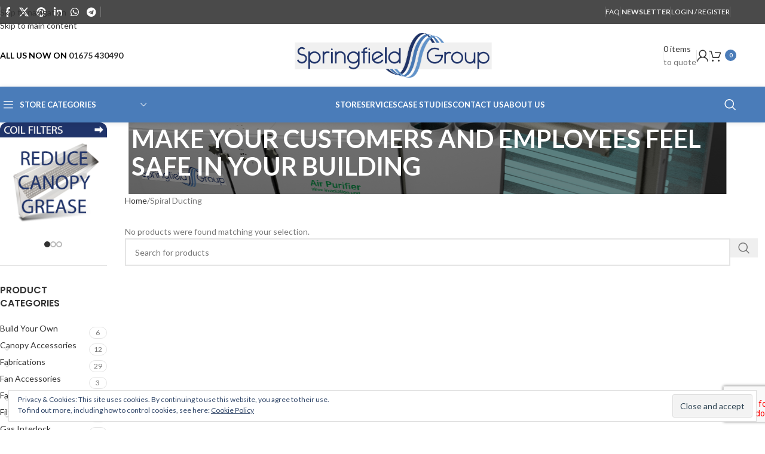

--- FILE ---
content_type: text/html; charset=UTF-8
request_url: https://thespringfieldgroup.net/products/ducting/spiral-ducting
body_size: 39402
content:
<!DOCTYPE html>
<html lang="en-GB">
<head>
	<meta charset="UTF-8">
	<link rel="profile" href="https://gmpg.org/xfn/11">
	<link rel="pingback" href="https://thespringfieldgroup.net/xmlrpc.php">

	<meta name='robots' content='index, follow, max-image-preview:large, max-snippet:-1, max-video-preview:-1' />
<!-- Jetpack Site Verification Tags -->
<meta name="google-site-verification" content="3ve9qel7KQEZyMHFpGPfr5WgZCBZqzCjK_XLCmn30KI" />
<script>window._wca = window._wca || [];</script>

	<!-- This site is optimized with the Yoast SEO plugin v22.8 - https://yoast.com/wordpress/plugins/seo/ -->
	<title>Spiral Ducting Archives - The Springfield Group</title>
	<link rel="canonical" href="https://thespringfieldgroup.net/products/ducting/spiral-ducting" />
	<meta property="og:locale" content="en_GB" />
	<meta property="og:type" content="article" />
	<meta property="og:title" content="Spiral Ducting Archives - The Springfield Group" />
	<meta property="og:description" content="SPREAD THE COST OF YOUR PURCHASES     SPEAK TO US ABOUT FINANCE PACKAGES                    USE OUR EASY PICK DUCTING PAGES     ALL BENDS, FITTINGS AND ACCESSORIES ALL ON ONE PAGE BY DIAMETER                    STAINLESS STEEL KITCHEN CANOPIES ANDVENTILATION SYSTEMS     CONTACT US TO BOOK YOUR SURVEY                    MAKE YOUR CUSTOMERS AND EMPLOYEES FEEL SAFE IN YOUR BUILDING     BROWSE OUR RANGE OF AIR STERILISATION UNITS                    USE OUR UNIQUE &#039;BUILD YOUR OWN&#039; FABRICATION SERVICE     SPEND £250 FOR A FREE 5L STAINLESS CLEANER" />
	<meta property="og:url" content="https://thespringfieldgroup.net/products/ducting/spiral-ducting" />
	<meta property="og:site_name" content="The Springfield Group" />
	<meta property="og:image" content="//thespringfieldgroup.net/wp-content/plugins/revslider/public/assets/assets/dummy.png" />
	<meta name="twitter:card" content="summary_large_image" />
	<script type="application/ld+json" class="yoast-schema-graph">{"@context":"https://schema.org","@graph":[{"@type":"CollectionPage","@id":"https://thespringfieldgroup.net/products/ducting/spiral-ducting","url":"https://thespringfieldgroup.net/products/ducting/spiral-ducting","name":"Spiral Ducting Archives - The Springfield Group","isPartOf":{"@id":"https://thespringfieldgroup.net/#website"},"breadcrumb":{"@id":"https://thespringfieldgroup.net/products/ducting/spiral-ducting#breadcrumb"},"inLanguage":"en-GB"},{"@type":"BreadcrumbList","@id":"https://thespringfieldgroup.net/products/ducting/spiral-ducting#breadcrumb","itemListElement":[{"@type":"ListItem","position":1,"name":"Home","item":"https://thespringfieldgroup.net/"},{"@type":"ListItem","position":2,"name":"Spiral Ducting"}]},{"@type":"WebSite","@id":"https://thespringfieldgroup.net/#website","url":"https://thespringfieldgroup.net/","name":"The Springfield Group","description":"","publisher":{"@id":"https://thespringfieldgroup.net/#organization"},"potentialAction":[{"@type":"SearchAction","target":{"@type":"EntryPoint","urlTemplate":"https://thespringfieldgroup.net/?s={search_term_string}"},"query-input":"required name=search_term_string"}],"inLanguage":"en-GB"},{"@type":"Organization","@id":"https://thespringfieldgroup.net/#organization","name":"The Springfield Group","url":"https://thespringfieldgroup.net/","logo":{"@type":"ImageObject","inLanguage":"en-GB","@id":"https://thespringfieldgroup.net/#/schema/logo/image/","url":"https://i0.wp.com/thespringfieldgroup.net/wp-content/uploads/2020/04/REMASTEREDLOGOG.png?fit=502%2C115&ssl=1","contentUrl":"https://i0.wp.com/thespringfieldgroup.net/wp-content/uploads/2020/04/REMASTEREDLOGOG.png?fit=502%2C115&ssl=1","width":502,"height":115,"caption":"The Springfield Group"},"image":{"@id":"https://thespringfieldgroup.net/#/schema/logo/image/"},"sameAs":["https://www.facebook.com/springfieldgroupuk"]}]}</script>
	<!-- / Yoast SEO plugin. -->


<link rel='dns-prefetch' href='//stats.wp.com' />
<link rel='dns-prefetch' href='//secure.gravatar.com' />
<link rel='dns-prefetch' href='//fonts.googleapis.com' />
<link rel='dns-prefetch' href='//v0.wordpress.com' />
<link rel='dns-prefetch' href='//c0.wp.com' />
<link rel='dns-prefetch' href='//i0.wp.com' />
<link rel="alternate" type="application/rss+xml" title="The Springfield Group &raquo; Feed" href="https://thespringfieldgroup.net/feed" />
<link rel="alternate" type="application/rss+xml" title="The Springfield Group &raquo; Comments Feed" href="https://thespringfieldgroup.net/comments/feed" />
<link rel="alternate" type="application/rss+xml" title="The Springfield Group &raquo; Spiral Ducting Category Feed" href="https://thespringfieldgroup.net/products/spiral-ducting/feed" />
<link rel='stylesheet' id='wc-blocks-integration-css' href='https://thespringfieldgroup.net/wp-content/plugins/woocommerce-subscriptions/vendor/woocommerce/subscriptions-core/build/index.css?ver=5.3.1' type='text/css' media='all' />
<link rel='stylesheet' id='wp-block-library-css' href='https://c0.wp.com/c/6.5.7/wp-includes/css/dist/block-library/style.min.css' type='text/css' media='all' />
<style id='wp-block-library-inline-css' type='text/css'>
.has-text-align-justify{text-align:justify;}
</style>
<style id='safe-svg-svg-icon-style-inline-css' type='text/css'>
.safe-svg-cover{text-align:center}.safe-svg-cover .safe-svg-inside{display:inline-block;max-width:100%}.safe-svg-cover svg{height:100%;max-height:100%;max-width:100%;width:100%}

</style>
<link rel='stylesheet' id='mediaelement-css' href='https://c0.wp.com/c/6.5.7/wp-includes/js/mediaelement/mediaelementplayer-legacy.min.css' type='text/css' media='all' />
<link rel='stylesheet' id='wp-mediaelement-css' href='https://c0.wp.com/c/6.5.7/wp-includes/js/mediaelement/wp-mediaelement.min.css' type='text/css' media='all' />
<style id='jetpack-sharing-buttons-style-inline-css' type='text/css'>
.jetpack-sharing-buttons__services-list{display:flex;flex-direction:row;flex-wrap:wrap;gap:0;list-style-type:none;margin:5px;padding:0}.jetpack-sharing-buttons__services-list.has-small-icon-size{font-size:12px}.jetpack-sharing-buttons__services-list.has-normal-icon-size{font-size:16px}.jetpack-sharing-buttons__services-list.has-large-icon-size{font-size:24px}.jetpack-sharing-buttons__services-list.has-huge-icon-size{font-size:36px}@media print{.jetpack-sharing-buttons__services-list{display:none!important}}.editor-styles-wrapper .wp-block-jetpack-sharing-buttons{gap:0;padding-inline-start:0}ul.jetpack-sharing-buttons__services-list.has-background{padding:1.25em 2.375em}
</style>
<style id='global-styles-inline-css' type='text/css'>
body{--wp--preset--color--black: #000000;--wp--preset--color--cyan-bluish-gray: #abb8c3;--wp--preset--color--white: #ffffff;--wp--preset--color--pale-pink: #f78da7;--wp--preset--color--vivid-red: #cf2e2e;--wp--preset--color--luminous-vivid-orange: #ff6900;--wp--preset--color--luminous-vivid-amber: #fcb900;--wp--preset--color--light-green-cyan: #7bdcb5;--wp--preset--color--vivid-green-cyan: #00d084;--wp--preset--color--pale-cyan-blue: #8ed1fc;--wp--preset--color--vivid-cyan-blue: #0693e3;--wp--preset--color--vivid-purple: #9b51e0;--wp--preset--gradient--vivid-cyan-blue-to-vivid-purple: linear-gradient(135deg,rgba(6,147,227,1) 0%,rgb(155,81,224) 100%);--wp--preset--gradient--light-green-cyan-to-vivid-green-cyan: linear-gradient(135deg,rgb(122,220,180) 0%,rgb(0,208,130) 100%);--wp--preset--gradient--luminous-vivid-amber-to-luminous-vivid-orange: linear-gradient(135deg,rgba(252,185,0,1) 0%,rgba(255,105,0,1) 100%);--wp--preset--gradient--luminous-vivid-orange-to-vivid-red: linear-gradient(135deg,rgba(255,105,0,1) 0%,rgb(207,46,46) 100%);--wp--preset--gradient--very-light-gray-to-cyan-bluish-gray: linear-gradient(135deg,rgb(238,238,238) 0%,rgb(169,184,195) 100%);--wp--preset--gradient--cool-to-warm-spectrum: linear-gradient(135deg,rgb(74,234,220) 0%,rgb(151,120,209) 20%,rgb(207,42,186) 40%,rgb(238,44,130) 60%,rgb(251,105,98) 80%,rgb(254,248,76) 100%);--wp--preset--gradient--blush-light-purple: linear-gradient(135deg,rgb(255,206,236) 0%,rgb(152,150,240) 100%);--wp--preset--gradient--blush-bordeaux: linear-gradient(135deg,rgb(254,205,165) 0%,rgb(254,45,45) 50%,rgb(107,0,62) 100%);--wp--preset--gradient--luminous-dusk: linear-gradient(135deg,rgb(255,203,112) 0%,rgb(199,81,192) 50%,rgb(65,88,208) 100%);--wp--preset--gradient--pale-ocean: linear-gradient(135deg,rgb(255,245,203) 0%,rgb(182,227,212) 50%,rgb(51,167,181) 100%);--wp--preset--gradient--electric-grass: linear-gradient(135deg,rgb(202,248,128) 0%,rgb(113,206,126) 100%);--wp--preset--gradient--midnight: linear-gradient(135deg,rgb(2,3,129) 0%,rgb(40,116,252) 100%);--wp--preset--font-size--small: 13px;--wp--preset--font-size--medium: 20px;--wp--preset--font-size--large: 36px;--wp--preset--font-size--x-large: 42px;--wp--preset--spacing--20: 0.44rem;--wp--preset--spacing--30: 0.67rem;--wp--preset--spacing--40: 1rem;--wp--preset--spacing--50: 1.5rem;--wp--preset--spacing--60: 2.25rem;--wp--preset--spacing--70: 3.38rem;--wp--preset--spacing--80: 5.06rem;--wp--preset--shadow--natural: 6px 6px 9px rgba(0, 0, 0, 0.2);--wp--preset--shadow--deep: 12px 12px 50px rgba(0, 0, 0, 0.4);--wp--preset--shadow--sharp: 6px 6px 0px rgba(0, 0, 0, 0.2);--wp--preset--shadow--outlined: 6px 6px 0px -3px rgba(255, 255, 255, 1), 6px 6px rgba(0, 0, 0, 1);--wp--preset--shadow--crisp: 6px 6px 0px rgba(0, 0, 0, 1);}body { margin: 0; }.wp-site-blocks > .alignleft { float: left; margin-right: 2em; }.wp-site-blocks > .alignright { float: right; margin-left: 2em; }.wp-site-blocks > .aligncenter { justify-content: center; margin-left: auto; margin-right: auto; }:where(.is-layout-flex){gap: 0.5em;}:where(.is-layout-grid){gap: 0.5em;}body .is-layout-flow > .alignleft{float: left;margin-inline-start: 0;margin-inline-end: 2em;}body .is-layout-flow > .alignright{float: right;margin-inline-start: 2em;margin-inline-end: 0;}body .is-layout-flow > .aligncenter{margin-left: auto !important;margin-right: auto !important;}body .is-layout-constrained > .alignleft{float: left;margin-inline-start: 0;margin-inline-end: 2em;}body .is-layout-constrained > .alignright{float: right;margin-inline-start: 2em;margin-inline-end: 0;}body .is-layout-constrained > .aligncenter{margin-left: auto !important;margin-right: auto !important;}body .is-layout-constrained > :where(:not(.alignleft):not(.alignright):not(.alignfull)){margin-left: auto !important;margin-right: auto !important;}body .is-layout-flex{display: flex;}body .is-layout-flex{flex-wrap: wrap;align-items: center;}body .is-layout-flex > *{margin: 0;}body .is-layout-grid{display: grid;}body .is-layout-grid > *{margin: 0;}body{padding-top: 0px;padding-right: 0px;padding-bottom: 0px;padding-left: 0px;}a:where(:not(.wp-element-button)){text-decoration: none;}.wp-element-button, .wp-block-button__link{background-color: #32373c;border-width: 0;color: #fff;font-family: inherit;font-size: inherit;line-height: inherit;padding: calc(0.667em + 2px) calc(1.333em + 2px);text-decoration: none;}.has-black-color{color: var(--wp--preset--color--black) !important;}.has-cyan-bluish-gray-color{color: var(--wp--preset--color--cyan-bluish-gray) !important;}.has-white-color{color: var(--wp--preset--color--white) !important;}.has-pale-pink-color{color: var(--wp--preset--color--pale-pink) !important;}.has-vivid-red-color{color: var(--wp--preset--color--vivid-red) !important;}.has-luminous-vivid-orange-color{color: var(--wp--preset--color--luminous-vivid-orange) !important;}.has-luminous-vivid-amber-color{color: var(--wp--preset--color--luminous-vivid-amber) !important;}.has-light-green-cyan-color{color: var(--wp--preset--color--light-green-cyan) !important;}.has-vivid-green-cyan-color{color: var(--wp--preset--color--vivid-green-cyan) !important;}.has-pale-cyan-blue-color{color: var(--wp--preset--color--pale-cyan-blue) !important;}.has-vivid-cyan-blue-color{color: var(--wp--preset--color--vivid-cyan-blue) !important;}.has-vivid-purple-color{color: var(--wp--preset--color--vivid-purple) !important;}.has-black-background-color{background-color: var(--wp--preset--color--black) !important;}.has-cyan-bluish-gray-background-color{background-color: var(--wp--preset--color--cyan-bluish-gray) !important;}.has-white-background-color{background-color: var(--wp--preset--color--white) !important;}.has-pale-pink-background-color{background-color: var(--wp--preset--color--pale-pink) !important;}.has-vivid-red-background-color{background-color: var(--wp--preset--color--vivid-red) !important;}.has-luminous-vivid-orange-background-color{background-color: var(--wp--preset--color--luminous-vivid-orange) !important;}.has-luminous-vivid-amber-background-color{background-color: var(--wp--preset--color--luminous-vivid-amber) !important;}.has-light-green-cyan-background-color{background-color: var(--wp--preset--color--light-green-cyan) !important;}.has-vivid-green-cyan-background-color{background-color: var(--wp--preset--color--vivid-green-cyan) !important;}.has-pale-cyan-blue-background-color{background-color: var(--wp--preset--color--pale-cyan-blue) !important;}.has-vivid-cyan-blue-background-color{background-color: var(--wp--preset--color--vivid-cyan-blue) !important;}.has-vivid-purple-background-color{background-color: var(--wp--preset--color--vivid-purple) !important;}.has-black-border-color{border-color: var(--wp--preset--color--black) !important;}.has-cyan-bluish-gray-border-color{border-color: var(--wp--preset--color--cyan-bluish-gray) !important;}.has-white-border-color{border-color: var(--wp--preset--color--white) !important;}.has-pale-pink-border-color{border-color: var(--wp--preset--color--pale-pink) !important;}.has-vivid-red-border-color{border-color: var(--wp--preset--color--vivid-red) !important;}.has-luminous-vivid-orange-border-color{border-color: var(--wp--preset--color--luminous-vivid-orange) !important;}.has-luminous-vivid-amber-border-color{border-color: var(--wp--preset--color--luminous-vivid-amber) !important;}.has-light-green-cyan-border-color{border-color: var(--wp--preset--color--light-green-cyan) !important;}.has-vivid-green-cyan-border-color{border-color: var(--wp--preset--color--vivid-green-cyan) !important;}.has-pale-cyan-blue-border-color{border-color: var(--wp--preset--color--pale-cyan-blue) !important;}.has-vivid-cyan-blue-border-color{border-color: var(--wp--preset--color--vivid-cyan-blue) !important;}.has-vivid-purple-border-color{border-color: var(--wp--preset--color--vivid-purple) !important;}.has-vivid-cyan-blue-to-vivid-purple-gradient-background{background: var(--wp--preset--gradient--vivid-cyan-blue-to-vivid-purple) !important;}.has-light-green-cyan-to-vivid-green-cyan-gradient-background{background: var(--wp--preset--gradient--light-green-cyan-to-vivid-green-cyan) !important;}.has-luminous-vivid-amber-to-luminous-vivid-orange-gradient-background{background: var(--wp--preset--gradient--luminous-vivid-amber-to-luminous-vivid-orange) !important;}.has-luminous-vivid-orange-to-vivid-red-gradient-background{background: var(--wp--preset--gradient--luminous-vivid-orange-to-vivid-red) !important;}.has-very-light-gray-to-cyan-bluish-gray-gradient-background{background: var(--wp--preset--gradient--very-light-gray-to-cyan-bluish-gray) !important;}.has-cool-to-warm-spectrum-gradient-background{background: var(--wp--preset--gradient--cool-to-warm-spectrum) !important;}.has-blush-light-purple-gradient-background{background: var(--wp--preset--gradient--blush-light-purple) !important;}.has-blush-bordeaux-gradient-background{background: var(--wp--preset--gradient--blush-bordeaux) !important;}.has-luminous-dusk-gradient-background{background: var(--wp--preset--gradient--luminous-dusk) !important;}.has-pale-ocean-gradient-background{background: var(--wp--preset--gradient--pale-ocean) !important;}.has-electric-grass-gradient-background{background: var(--wp--preset--gradient--electric-grass) !important;}.has-midnight-gradient-background{background: var(--wp--preset--gradient--midnight) !important;}.has-small-font-size{font-size: var(--wp--preset--font-size--small) !important;}.has-medium-font-size{font-size: var(--wp--preset--font-size--medium) !important;}.has-large-font-size{font-size: var(--wp--preset--font-size--large) !important;}.has-x-large-font-size{font-size: var(--wp--preset--font-size--x-large) !important;}
.wp-block-navigation a:where(:not(.wp-element-button)){color: inherit;}
:where(.wp-block-post-template.is-layout-flex){gap: 1.25em;}:where(.wp-block-post-template.is-layout-grid){gap: 1.25em;}
:where(.wp-block-columns.is-layout-flex){gap: 2em;}:where(.wp-block-columns.is-layout-grid){gap: 2em;}
.wp-block-pullquote{font-size: 1.5em;line-height: 1.6;}
</style>
<link rel='stylesheet' id='dvfaq-styles-css' href='https://thespringfieldgroup.net/wp-content/plugins/dvfaq/css/style.css?ver=1.0' type='text/css' media='all' />
<link rel='stylesheet' id='dvfaq-skins-css' href='https://thespringfieldgroup.net/wp-content/plugins/dvfaq/css/skins.css?ver=1.0' type='text/css' media='all' />
<link rel='stylesheet' id='widgetopts-styles-css' href='https://thespringfieldgroup.net/wp-content/plugins/widget-options/assets/css/widget-options.css?ver=4.0.6.1' type='text/css' media='all' />
<style id='woocommerce-inline-inline-css' type='text/css'>
.woocommerce form .form-row .required { visibility: visible; }
</style>
<link rel='stylesheet' id='woobt-frontend-css' href='https://thespringfieldgroup.net/wp-content/plugins/woo-bought-together/assets/css/frontend.css?ver=7.1.3' type='text/css' media='all' />
<link rel='stylesheet' id='woosb-frontend-css' href='https://thespringfieldgroup.net/wp-content/plugins/woo-product-bundle-premium/assets/css/frontend.css?ver=7.0.3' type='text/css' media='all' />
<link rel='stylesheet' id='yith_ywraq_frontend-css' href='https://thespringfieldgroup.net/wp-content/plugins/yith-woocommerce-request-a-quote-premium/assets/css/ywraq-frontend.css?ver=4.4.0' type='text/css' media='all' />
<style id='yith_ywraq_frontend-inline-css' type='text/css'>
:root {
		--ywraq_layout_button_bg_color: #0066b4;
		--ywraq_layout_button_bg_color_hover: #044a80;
		--ywraq_layout_button_border_color: ;
		--ywraq_layout_button_border_color_hover: ;
		--ywraq_layout_button_color: #ffffff;
		--ywraq_layout_button_color_hover: #ffffff;
		
		--ywraq_checkout_button_bg_color: #0066b4;
		--ywraq_checkout_button_bg_color_hover: #044a80;
		--ywraq_checkout_button_border_color: #0066b4;
		--ywraq_checkout_button_border_color_hover: #044a80;
		--ywraq_checkout_button_color: #ffffff;
		--ywraq_checkout_button_color_hover: #ffffff;
		
		--ywraq_accept_button_bg_color: #0066b4;
		--ywraq_accept_button_bg_color_hover: #044a80;
		--ywraq_accept_button_border_color: #0066b4;
		--ywraq_accept_button_border_color_hover: #044a80;
		--ywraq_accept_button_color: #ffffff;
		--ywraq_accept_button_color_hover: #ffffff;
		
		--ywraq_reject_button_bg_color: transparent;
		--ywraq_reject_button_bg_color_hover: #CC2B2B;
		--ywraq_reject_button_border_color: #CC2B2B;
		--ywraq_reject_button_border_color_hover: #CC2B2B;
		--ywraq_reject_button_color: #CC2B2B;
		--ywraq_reject_button_color_hover: #ffffff;
		}		

</style>
<link rel='stylesheet' id='select2-css' href='https://c0.wp.com/p/woocommerce/8.9.4/assets/css/select2.css' type='text/css' media='all' />
<link rel='stylesheet' id='ywraq-default-form-css' href='https://thespringfieldgroup.net/wp-content/plugins/yith-woocommerce-request-a-quote-premium/assets/css/ywraq-default-form.css?ver=4.4.0' type='text/css' media='all' />
<link rel='stylesheet' id='wd-widget-price-filter-css' href='https://thespringfieldgroup.net/wp-content/themes/woodmart/css/parts/woo-widget-price-filter.min.css?ver=8.3.9' type='text/css' media='all' />
<link rel='stylesheet' id='wd-widget-woo-other-css' href='https://thespringfieldgroup.net/wp-content/themes/woodmart/css/parts/woo-widget-other.min.css?ver=8.3.9' type='text/css' media='all' />
<link rel='stylesheet' id='woosg-frontend-css' href='https://thespringfieldgroup.net/wp-content/plugins/wpc-grouped-product-premium/assets/css/frontend.css?ver=4.0.0' type='text/css' media='all' />
<link rel='stylesheet' id='js_composer_front-css' href='https://thespringfieldgroup.net/wp-content/plugins/js_composer/assets/css/js_composer.min.css?ver=7.4' type='text/css' media='all' />
<link rel='stylesheet' id='wd-style-base-css' href='https://thespringfieldgroup.net/wp-content/themes/woodmart/css/parts/base.min.css?ver=8.3.9' type='text/css' media='all' />
<link rel='stylesheet' id='wd-helpers-wpb-elem-css' href='https://thespringfieldgroup.net/wp-content/themes/woodmart/css/parts/helpers-wpb-elem.min.css?ver=8.3.9' type='text/css' media='all' />
<link rel='stylesheet' id='wd-mc4wp-css' href='https://thespringfieldgroup.net/wp-content/themes/woodmart/css/parts/int-mc4wp.min.css?ver=8.3.9' type='text/css' media='all' />
<link rel='stylesheet' id='wd-revolution-slider-css' href='https://thespringfieldgroup.net/wp-content/themes/woodmart/css/parts/int-rev-slider.min.css?ver=8.3.9' type='text/css' media='all' />
<link rel='stylesheet' id='wd-woo-payments-css' href='https://thespringfieldgroup.net/wp-content/themes/woodmart/css/parts/int-woo-payments.min.css?ver=8.3.9' type='text/css' media='all' />
<link rel='stylesheet' id='wd-woo-mod-variation-form-css' href='https://thespringfieldgroup.net/wp-content/themes/woodmart/css/parts/woo-mod-variation-form.min.css?ver=8.3.9' type='text/css' media='all' />
<link rel='stylesheet' id='wd-int-woo-subscriptions-css' href='https://thespringfieldgroup.net/wp-content/themes/woodmart/css/parts/int-woo-subscriptions.min.css?ver=8.3.9' type='text/css' media='all' />
<link rel='stylesheet' id='wd-woo-yith-req-quote-css' href='https://thespringfieldgroup.net/wp-content/themes/woodmart/css/parts/int-woo-yith-request-quote.min.css?ver=8.3.9' type='text/css' media='all' />
<link rel='stylesheet' id='wd-woo-mod-grid-css' href='https://thespringfieldgroup.net/wp-content/themes/woodmart/css/parts/woo-mod-grid.min.css?ver=8.3.9' type='text/css' media='all' />
<link rel='stylesheet' id='wd-woo-mod-quantity-css' href='https://thespringfieldgroup.net/wp-content/themes/woodmart/css/parts/woo-mod-quantity.min.css?ver=8.3.9' type='text/css' media='all' />
<link rel='stylesheet' id='wd-woo-mod-shop-table-css' href='https://thespringfieldgroup.net/wp-content/themes/woodmart/css/parts/woo-mod-shop-table.min.css?ver=8.3.9' type='text/css' media='all' />
<link rel='stylesheet' id='wd-select2-css' href='https://thespringfieldgroup.net/wp-content/themes/woodmart/css/parts/woo-lib-select2.min.css?ver=8.3.9' type='text/css' media='all' />
<link rel='stylesheet' id='wd-wpbakery-base-css' href='https://thespringfieldgroup.net/wp-content/themes/woodmart/css/parts/int-wpb-base.min.css?ver=8.3.9' type='text/css' media='all' />
<link rel='stylesheet' id='wd-wpbakery-base-deprecated-css' href='https://thespringfieldgroup.net/wp-content/themes/woodmart/css/parts/int-wpb-base-deprecated.min.css?ver=8.3.9' type='text/css' media='all' />
<link rel='stylesheet' id='wd-int-wordfence-css' href='https://thespringfieldgroup.net/wp-content/themes/woodmart/css/parts/int-wordfence.min.css?ver=8.3.9' type='text/css' media='all' />
<link rel='stylesheet' id='wd-notices-fixed-css' href='https://thespringfieldgroup.net/wp-content/themes/woodmart/css/parts/woo-opt-sticky-notices-old.min.css?ver=8.3.9' type='text/css' media='all' />
<link rel='stylesheet' id='wd-woocommerce-base-css' href='https://thespringfieldgroup.net/wp-content/themes/woodmart/css/parts/woocommerce-base.min.css?ver=8.3.9' type='text/css' media='all' />
<link rel='stylesheet' id='wd-mod-star-rating-css' href='https://thespringfieldgroup.net/wp-content/themes/woodmart/css/parts/mod-star-rating.min.css?ver=8.3.9' type='text/css' media='all' />
<link rel='stylesheet' id='wd-woocommerce-block-notices-css' href='https://thespringfieldgroup.net/wp-content/themes/woodmart/css/parts/woo-mod-block-notices.min.css?ver=8.3.9' type='text/css' media='all' />
<link rel='stylesheet' id='wd-widget-active-filters-css' href='https://thespringfieldgroup.net/wp-content/themes/woodmart/css/parts/woo-widget-active-filters.min.css?ver=8.3.9' type='text/css' media='all' />
<link rel='stylesheet' id='wd-woo-shop-predefined-css' href='https://thespringfieldgroup.net/wp-content/themes/woodmart/css/parts/woo-shop-predefined.min.css?ver=8.3.9' type='text/css' media='all' />
<link rel='stylesheet' id='wd-woo-shop-el-products-per-page-css' href='https://thespringfieldgroup.net/wp-content/themes/woodmart/css/parts/woo-shop-el-products-per-page.min.css?ver=8.3.9' type='text/css' media='all' />
<link rel='stylesheet' id='wd-woo-shop-page-title-css' href='https://thespringfieldgroup.net/wp-content/themes/woodmart/css/parts/woo-shop-page-title.min.css?ver=8.3.9' type='text/css' media='all' />
<link rel='stylesheet' id='wd-woo-mod-shop-loop-head-css' href='https://thespringfieldgroup.net/wp-content/themes/woodmart/css/parts/woo-mod-shop-loop-head.min.css?ver=8.3.9' type='text/css' media='all' />
<link rel='stylesheet' id='wd-woo-shop-el-products-view-css' href='https://thespringfieldgroup.net/wp-content/themes/woodmart/css/parts/woo-shop-el-products-view.min.css?ver=8.3.9' type='text/css' media='all' />
<link rel='stylesheet' id='wd-woo-shop-opt-without-title-css' href='https://thespringfieldgroup.net/wp-content/themes/woodmart/css/parts/woo-shop-opt-without-title.min.css?ver=8.3.9' type='text/css' media='all' />
<link rel='stylesheet' id='wd-woo-mod-shop-attributes-css' href='https://thespringfieldgroup.net/wp-content/themes/woodmart/css/parts/woo-mod-shop-attributes.min.css?ver=8.3.9' type='text/css' media='all' />
<link rel='stylesheet' id='wd-opt-form-underline-css' href='https://thespringfieldgroup.net/wp-content/themes/woodmart/css/parts/opt-form-underline.min.css?ver=8.3.9' type='text/css' media='all' />
<link rel='stylesheet' id='wd-wp-blocks-css' href='https://thespringfieldgroup.net/wp-content/themes/woodmart/css/parts/wp-blocks.min.css?ver=8.3.9' type='text/css' media='all' />
<link rel='stylesheet' id='wd-header-base-css' href='https://thespringfieldgroup.net/wp-content/themes/woodmart/css/parts/header-base.min.css?ver=8.3.9' type='text/css' media='all' />
<link rel='stylesheet' id='wd-mod-tools-css' href='https://thespringfieldgroup.net/wp-content/themes/woodmart/css/parts/mod-tools.min.css?ver=8.3.9' type='text/css' media='all' />
<link rel='stylesheet' id='wd-header-elements-base-css' href='https://thespringfieldgroup.net/wp-content/themes/woodmart/css/parts/header-el-base.min.css?ver=8.3.9' type='text/css' media='all' />
<link rel='stylesheet' id='wd-social-icons-css' href='https://thespringfieldgroup.net/wp-content/themes/woodmart/css/parts/el-social-icons.min.css?ver=8.3.9' type='text/css' media='all' />
<link rel='stylesheet' id='wd-header-my-account-dropdown-css' href='https://thespringfieldgroup.net/wp-content/themes/woodmart/css/parts/header-el-my-account-dropdown.min.css?ver=8.3.9' type='text/css' media='all' />
<link rel='stylesheet' id='wd-woo-mod-login-form-css' href='https://thespringfieldgroup.net/wp-content/themes/woodmart/css/parts/woo-mod-login-form.min.css?ver=8.3.9' type='text/css' media='all' />
<link rel='stylesheet' id='wd-header-my-account-css' href='https://thespringfieldgroup.net/wp-content/themes/woodmart/css/parts/header-el-my-account.min.css?ver=8.3.9' type='text/css' media='all' />
<link rel='stylesheet' id='wd-header-cart-side-css' href='https://thespringfieldgroup.net/wp-content/themes/woodmart/css/parts/header-el-cart-side.min.css?ver=8.3.9' type='text/css' media='all' />
<link rel='stylesheet' id='wd-header-cart-css' href='https://thespringfieldgroup.net/wp-content/themes/woodmart/css/parts/header-el-cart.min.css?ver=8.3.9' type='text/css' media='all' />
<link rel='stylesheet' id='wd-widget-shopping-cart-css' href='https://thespringfieldgroup.net/wp-content/themes/woodmart/css/parts/woo-widget-shopping-cart.min.css?ver=8.3.9' type='text/css' media='all' />
<link rel='stylesheet' id='wd-widget-product-list-css' href='https://thespringfieldgroup.net/wp-content/themes/woodmart/css/parts/woo-widget-product-list.min.css?ver=8.3.9' type='text/css' media='all' />
<link rel='stylesheet' id='wd-header-mobile-nav-dropdown-css' href='https://thespringfieldgroup.net/wp-content/themes/woodmart/css/parts/header-el-mobile-nav-dropdown.min.css?ver=8.3.9' type='text/css' media='all' />
<link rel='stylesheet' id='wd-header-categories-nav-css' href='https://thespringfieldgroup.net/wp-content/themes/woodmart/css/parts/header-el-category-nav.min.css?ver=8.3.9' type='text/css' media='all' />
<link rel='stylesheet' id='wd-mod-nav-vertical-css' href='https://thespringfieldgroup.net/wp-content/themes/woodmart/css/parts/mod-nav-vertical.min.css?ver=8.3.9' type='text/css' media='all' />
<link rel='stylesheet' id='wd-mod-nav-vertical-design-default-css' href='https://thespringfieldgroup.net/wp-content/themes/woodmart/css/parts/mod-nav-vertical-design-default.min.css?ver=8.3.9' type='text/css' media='all' />
<link rel='stylesheet' id='wd-header-search-css' href='https://thespringfieldgroup.net/wp-content/themes/woodmart/css/parts/header-el-search.min.css?ver=8.3.9' type='text/css' media='all' />
<link rel='stylesheet' id='wd-page-title-css' href='https://thespringfieldgroup.net/wp-content/themes/woodmart/css/parts/page-title.min.css?ver=8.3.9' type='text/css' media='all' />
<link rel='stylesheet' id='wd-off-canvas-sidebar-css' href='https://thespringfieldgroup.net/wp-content/themes/woodmart/css/parts/opt-off-canvas-sidebar.min.css?ver=8.3.9' type='text/css' media='all' />
<link rel='stylesheet' id='wd-widget-product-cat-css' href='https://thespringfieldgroup.net/wp-content/themes/woodmart/css/parts/woo-widget-product-cat.min.css?ver=8.3.9' type='text/css' media='all' />
<link rel='stylesheet' id='wd-swiper-css' href='https://thespringfieldgroup.net/wp-content/themes/woodmart/css/parts/lib-swiper.min.css?ver=8.3.9' type='text/css' media='all' />
<link rel='stylesheet' id='wd-banner-css' href='https://thespringfieldgroup.net/wp-content/themes/woodmart/css/parts/wpb-el-banner.min.css?ver=8.3.9' type='text/css' media='all' />
<link rel='stylesheet' id='wd-banner-hover-zoom-css' href='https://thespringfieldgroup.net/wp-content/themes/woodmart/css/parts/el-banner-hover-zoom.min.css?ver=8.3.9' type='text/css' media='all' />
<link rel='stylesheet' id='wd-banner-btn-hover-css' href='https://thespringfieldgroup.net/wp-content/themes/woodmart/css/parts/el-banner-btn-hover.min.css?ver=8.3.9' type='text/css' media='all' />
<link rel='stylesheet' id='wd-mod-highlighted-text-css' href='https://thespringfieldgroup.net/wp-content/themes/woodmart/css/parts/mod-highlighted-text.min.css?ver=8.3.9' type='text/css' media='all' />
<link rel='stylesheet' id='wd-swiper-pagin-css' href='https://thespringfieldgroup.net/wp-content/themes/woodmart/css/parts/lib-swiper-pagin.min.css?ver=8.3.9' type='text/css' media='all' />
<link rel='stylesheet' id='wd-shop-filter-area-css' href='https://thespringfieldgroup.net/wp-content/themes/woodmart/css/parts/woo-shop-el-filters-area.min.css?ver=8.3.9' type='text/css' media='all' />
<link rel='stylesheet' id='wd-widget-wd-layered-nav-css' href='https://thespringfieldgroup.net/wp-content/themes/woodmart/css/parts/woo-widget-wd-layered-nav.min.css?ver=8.3.9' type='text/css' media='all' />
<link rel='stylesheet' id='wd-woo-mod-swatches-base-css' href='https://thespringfieldgroup.net/wp-content/themes/woodmart/css/parts/woo-mod-swatches-base.min.css?ver=8.3.9' type='text/css' media='all' />
<link rel='stylesheet' id='wd-woo-mod-swatches-filter-css' href='https://thespringfieldgroup.net/wp-content/themes/woodmart/css/parts/woo-mod-swatches-filter.min.css?ver=8.3.9' type='text/css' media='all' />
<link rel='stylesheet' id='wd-woo-mod-swatches-style-1-css' href='https://thespringfieldgroup.net/wp-content/themes/woodmart/css/parts/woo-mod-swatches-style-1.min.css?ver=8.3.9' type='text/css' media='all' />
<link rel='stylesheet' id='wd-woo-mod-swatches-style-4-css' href='https://thespringfieldgroup.net/wp-content/themes/woodmart/css/parts/woo-mod-swatches-style-4.min.css?ver=8.3.9' type='text/css' media='all' />
<link rel='stylesheet' id='wd-wd-search-form-css' href='https://thespringfieldgroup.net/wp-content/themes/woodmart/css/parts/wd-search-form.min.css?ver=8.3.9' type='text/css' media='all' />
<link rel='stylesheet' id='wd-wd-search-results-css' href='https://thespringfieldgroup.net/wp-content/themes/woodmart/css/parts/wd-search-results.min.css?ver=8.3.9' type='text/css' media='all' />
<link rel='stylesheet' id='wd-wd-search-dropdown-css' href='https://thespringfieldgroup.net/wp-content/themes/woodmart/css/parts/wd-search-dropdown.min.css?ver=8.3.9' type='text/css' media='all' />
<link rel='stylesheet' id='wd-footer-base-css' href='https://thespringfieldgroup.net/wp-content/themes/woodmart/css/parts/footer-base.min.css?ver=8.3.9' type='text/css' media='all' />
<link rel='stylesheet' id='wd-image-gallery-css' href='https://thespringfieldgroup.net/wp-content/themes/woodmart/css/parts/el-gallery.min.css?ver=8.3.9' type='text/css' media='all' />
<link rel='stylesheet' id='wd-widget-tag-cloud-css' href='https://thespringfieldgroup.net/wp-content/themes/woodmart/css/parts/widget-tag-cloud.min.css?ver=8.3.9' type='text/css' media='all' />
<link rel='stylesheet' id='wd-widget-nav-css' href='https://thespringfieldgroup.net/wp-content/themes/woodmart/css/parts/widget-nav.min.css?ver=8.3.9' type='text/css' media='all' />
<link rel='stylesheet' id='wd-scroll-top-css' href='https://thespringfieldgroup.net/wp-content/themes/woodmart/css/parts/opt-scrolltotop.min.css?ver=8.3.9' type='text/css' media='all' />
<link rel='stylesheet' id='wd-header-search-fullscreen-css' href='https://thespringfieldgroup.net/wp-content/themes/woodmart/css/parts/header-el-search-fullscreen-general.min.css?ver=8.3.9' type='text/css' media='all' />
<link rel='stylesheet' id='wd-header-search-fullscreen-1-css' href='https://thespringfieldgroup.net/wp-content/themes/woodmart/css/parts/header-el-search-fullscreen-1.min.css?ver=8.3.9' type='text/css' media='all' />
<link rel='stylesheet' id='wd-shop-off-canvas-sidebar-css' href='https://thespringfieldgroup.net/wp-content/themes/woodmart/css/parts/opt-shop-off-canvas-sidebar.min.css?ver=8.3.9' type='text/css' media='all' />
<link rel='stylesheet' id='xts-google-fonts-css' href='https://fonts.googleapis.com/css?family=Lato%3A400%2C700%7CPoppins%3A400%2C600%2C500&#038;ver=8.3.9' type='text/css' media='all' />
<link rel='stylesheet' id='jetpack_css-css' href='https://c0.wp.com/p/jetpack/13.5.1/css/jetpack.css' type='text/css' media='all' />
<script type="text/javascript" src="https://c0.wp.com/c/6.5.7/wp-includes/js/jquery/jquery.min.js" id="jquery-core-js"></script>
<script type="text/javascript" src="https://c0.wp.com/c/6.5.7/wp-includes/js/jquery/jquery-migrate.min.js" id="jquery-migrate-js"></script>
<script type="text/javascript" src="https://c0.wp.com/p/woocommerce/8.9.4/assets/js/jquery-blockui/jquery.blockUI.min.js" id="jquery-blockui-js" data-wp-strategy="defer"></script>
<script type="text/javascript" id="wc-add-to-cart-js-extra">
/* <![CDATA[ */
var wc_add_to_cart_params = {"ajax_url":"\/wp-admin\/admin-ajax.php","wc_ajax_url":"\/?wc-ajax=%%endpoint%%","i18n_view_cart":"View basket","cart_url":"https:\/\/thespringfieldgroup.net\/cart","is_cart":"","cart_redirect_after_add":"no"};
/* ]]> */
</script>
<script type="text/javascript" src="https://c0.wp.com/p/woocommerce/8.9.4/assets/js/frontend/add-to-cart.min.js" id="wc-add-to-cart-js" data-wp-strategy="defer"></script>
<script type="text/javascript" src="https://c0.wp.com/p/woocommerce/8.9.4/assets/js/js-cookie/js.cookie.min.js" id="js-cookie-js" defer="defer" data-wp-strategy="defer"></script>
<script type="text/javascript" id="woocommerce-js-extra">
/* <![CDATA[ */
var woocommerce_params = {"ajax_url":"\/wp-admin\/admin-ajax.php","wc_ajax_url":"\/?wc-ajax=%%endpoint%%"};
/* ]]> */
</script>
<script type="text/javascript" src="https://c0.wp.com/p/woocommerce/8.9.4/assets/js/frontend/woocommerce.min.js" id="woocommerce-js" defer="defer" data-wp-strategy="defer"></script>
<script type="text/javascript" src="https://thespringfieldgroup.net/wp-content/plugins/js_composer/assets/js/vendors/woocommerce-add-to-cart.js?ver=7.4" id="vc_woocommerce-add-to-cart-js-js"></script>
<script type="text/javascript" id="WCPAY_ASSETS-js-extra">
/* <![CDATA[ */
var wcpayAssets = {"url":"https:\/\/thespringfieldgroup.net\/wp-content\/plugins\/woocommerce-payments\/dist\/"};
/* ]]> */
</script>
<script type="text/javascript" src="https://stats.wp.com/s-202604.js" id="woocommerce-analytics-js" defer="defer" data-wp-strategy="defer"></script>
<script type="text/javascript" src="https://c0.wp.com/p/woocommerce/8.9.4/assets/js/selectWoo/selectWoo.full.min.js" id="selectWoo-js" defer="defer" data-wp-strategy="defer"></script>
<script type="text/javascript" id="wc-country-select-js-extra">
/* <![CDATA[ */
var wc_country_select_params = {"countries":"[]","i18n_select_state_text":"Select an option\u2026","i18n_no_matches":"No matches found","i18n_ajax_error":"Loading failed","i18n_input_too_short_1":"Please enter 1 or more characters","i18n_input_too_short_n":"Please enter %qty% or more characters","i18n_input_too_long_1":"Please delete 1 character","i18n_input_too_long_n":"Please delete %qty% characters","i18n_selection_too_long_1":"You can only select 1 item","i18n_selection_too_long_n":"You can only select %qty% items","i18n_load_more":"Loading more results\u2026","i18n_searching":"Searching\u2026"};
/* ]]> */
</script>
<script type="text/javascript" src="https://c0.wp.com/p/woocommerce/8.9.4/assets/js/frontend/country-select.min.js" id="wc-country-select-js" defer="defer" data-wp-strategy="defer"></script>
<script type="text/javascript" id="wc-address-i18n-js-extra">
/* <![CDATA[ */
var wc_address_i18n_params = {"locale":"{\"GB\":{\"postcode\":{\"label\":\"Postcode\"},\"state\":{\"label\":\"County\",\"required\":false}},\"default\":{\"first_name\":{\"label\":\"First name\",\"required\":true,\"class\":[\"form-row-first\"],\"autocomplete\":\"given-name\",\"priority\":10},\"last_name\":{\"label\":\"Last name\",\"required\":true,\"class\":[\"form-row-last\"],\"autocomplete\":\"family-name\",\"priority\":20},\"company\":{\"label\":\"Company name\",\"class\":[\"form-row-wide\"],\"autocomplete\":\"organization\",\"priority\":30,\"required\":false},\"country\":{\"type\":\"country\",\"label\":\"Country\\\/Region\",\"required\":true,\"class\":[\"form-row-wide\",\"address-field\",\"update_totals_on_change\"],\"autocomplete\":\"country\",\"priority\":40},\"address_1\":{\"label\":\"Street address\",\"placeholder\":\"House number and street name\",\"required\":true,\"class\":[\"form-row-wide\",\"address-field\"],\"autocomplete\":\"address-line1\",\"priority\":50},\"address_2\":{\"label\":\"Flat, suite, unit, etc.\",\"label_class\":[\"screen-reader-text\"],\"placeholder\":\"Apartment, suite, unit, etc. (optional)\",\"class\":[\"form-row-wide\",\"address-field\"],\"autocomplete\":\"address-line2\",\"priority\":60,\"required\":false},\"city\":{\"label\":\"Town \\\/ City\",\"required\":true,\"class\":[\"form-row-wide\",\"address-field\"],\"autocomplete\":\"address-level2\",\"priority\":70},\"state\":{\"type\":\"state\",\"label\":\"State \\\/ County\",\"required\":true,\"class\":[\"form-row-wide\",\"address-field\"],\"validate\":[\"state\"],\"autocomplete\":\"address-level1\",\"priority\":80},\"postcode\":{\"label\":\"Postcode \\\/ ZIP\",\"required\":true,\"class\":[\"form-row-wide\",\"address-field\"],\"validate\":[\"postcode\"],\"autocomplete\":\"postal-code\",\"priority\":90},\"0\":\"first_name\",\"1\":\"last_name\",\"2\":\"company\",\"3\":\"address_1\",\"4\":\"address_2\",\"5\":\"country\",\"6\":\"city\",\"7\":\"state\",\"8\":\"postcode\",\"9\":\"phone\"}}","locale_fields":"{\"address_1\":\"#billing_address_1_field, #shipping_address_1_field\",\"address_2\":\"#billing_address_2_field, #shipping_address_2_field\",\"state\":\"#billing_state_field, #shipping_state_field, #calc_shipping_state_field\",\"postcode\":\"#billing_postcode_field, #shipping_postcode_field, #calc_shipping_postcode_field\",\"city\":\"#billing_city_field, #shipping_city_field, #calc_shipping_city_field\"}","i18n_required_text":"required","i18n_optional_text":"optional"};
/* ]]> */
</script>
<script type="text/javascript" src="https://c0.wp.com/p/woocommerce/8.9.4/assets/js/frontend/address-i18n.min.js" id="wc-address-i18n-js" defer="defer" data-wp-strategy="defer"></script>
<script type="text/javascript" src="https://thespringfieldgroup.net/wp-content/themes/woodmart/js/libs/device.min.js?ver=8.3.9" id="wd-device-library-js"></script>
<script type="text/javascript" src="https://thespringfieldgroup.net/wp-content/themes/woodmart/js/scripts/global/scrollBar.min.js?ver=8.3.9" id="wd-scrollbar-js"></script>
<script></script><link rel="https://api.w.org/" href="https://thespringfieldgroup.net/wp-json/" /><link rel="alternate" type="application/json" href="https://thespringfieldgroup.net/wp-json/wp/v2/product_cat/56" /><link rel="EditURI" type="application/rsd+xml" title="RSD" href="https://thespringfieldgroup.net/xmlrpc.php?rsd" />
	<style>img#wpstats{display:none}</style>
		<meta name="theme-color" content="#4a7cb9">					<meta name="viewport" content="width=device-width, initial-scale=1.0, maximum-scale=1.0, user-scalable=no">
										<noscript><style>.woocommerce-product-gallery{ opacity: 1 !important; }</style></noscript>
	<meta name="generator" content="Powered by WPBakery Page Builder - drag and drop page builder for WordPress."/>
<meta name="generator" content="Powered by Slider Revolution 6.6.20 - responsive, Mobile-Friendly Slider Plugin for WordPress with comfortable drag and drop interface." />
<link rel="icon" href="https://i0.wp.com/thespringfieldgroup.net/wp-content/uploads/2019/02/cropped-logoblk-1.png?fit=32%2C32&#038;ssl=1" sizes="32x32" />
<link rel="icon" href="https://i0.wp.com/thespringfieldgroup.net/wp-content/uploads/2019/02/cropped-logoblk-1.png?fit=192%2C192&#038;ssl=1" sizes="192x192" />
<link rel="apple-touch-icon" href="https://i0.wp.com/thespringfieldgroup.net/wp-content/uploads/2019/02/cropped-logoblk-1.png?fit=180%2C180&#038;ssl=1" />
<meta name="msapplication-TileImage" content="https://i0.wp.com/thespringfieldgroup.net/wp-content/uploads/2019/02/cropped-logoblk-1.png?fit=270%2C270&#038;ssl=1" />
<script>function setREVStartSize(e){
			//window.requestAnimationFrame(function() {
				window.RSIW = window.RSIW===undefined ? window.innerWidth : window.RSIW;
				window.RSIH = window.RSIH===undefined ? window.innerHeight : window.RSIH;
				try {
					var pw = document.getElementById(e.c).parentNode.offsetWidth,
						newh;
					pw = pw===0 || isNaN(pw) || (e.l=="fullwidth" || e.layout=="fullwidth") ? window.RSIW : pw;
					e.tabw = e.tabw===undefined ? 0 : parseInt(e.tabw);
					e.thumbw = e.thumbw===undefined ? 0 : parseInt(e.thumbw);
					e.tabh = e.tabh===undefined ? 0 : parseInt(e.tabh);
					e.thumbh = e.thumbh===undefined ? 0 : parseInt(e.thumbh);
					e.tabhide = e.tabhide===undefined ? 0 : parseInt(e.tabhide);
					e.thumbhide = e.thumbhide===undefined ? 0 : parseInt(e.thumbhide);
					e.mh = e.mh===undefined || e.mh=="" || e.mh==="auto" ? 0 : parseInt(e.mh,0);
					if(e.layout==="fullscreen" || e.l==="fullscreen")
						newh = Math.max(e.mh,window.RSIH);
					else{
						e.gw = Array.isArray(e.gw) ? e.gw : [e.gw];
						for (var i in e.rl) if (e.gw[i]===undefined || e.gw[i]===0) e.gw[i] = e.gw[i-1];
						e.gh = e.el===undefined || e.el==="" || (Array.isArray(e.el) && e.el.length==0)? e.gh : e.el;
						e.gh = Array.isArray(e.gh) ? e.gh : [e.gh];
						for (var i in e.rl) if (e.gh[i]===undefined || e.gh[i]===0) e.gh[i] = e.gh[i-1];
											
						var nl = new Array(e.rl.length),
							ix = 0,
							sl;
						e.tabw = e.tabhide>=pw ? 0 : e.tabw;
						e.thumbw = e.thumbhide>=pw ? 0 : e.thumbw;
						e.tabh = e.tabhide>=pw ? 0 : e.tabh;
						e.thumbh = e.thumbhide>=pw ? 0 : e.thumbh;
						for (var i in e.rl) nl[i] = e.rl[i]<window.RSIW ? 0 : e.rl[i];
						sl = nl[0];
						for (var i in nl) if (sl>nl[i] && nl[i]>0) { sl = nl[i]; ix=i;}
						var m = pw>(e.gw[ix]+e.tabw+e.thumbw) ? 1 : (pw-(e.tabw+e.thumbw)) / (e.gw[ix]);
						newh =  (e.gh[ix] * m) + (e.tabh + e.thumbh);
					}
					var el = document.getElementById(e.c);
					if (el!==null && el) el.style.height = newh+"px";
					el = document.getElementById(e.c+"_wrapper");
					if (el!==null && el) {
						el.style.height = newh+"px";
						el.style.display = "block";
					}
				} catch(e){
					console.log("Failure at Presize of Slider:" + e)
				}
			//});
		  };</script>
<style>
		
		</style><noscript><style> .wpb_animate_when_almost_visible { opacity: 1; }</style></noscript>			<style id="wd-style-header_847656-css" data-type="wd-style-header_847656">
				:root{
	--wd-top-bar-h: 40px;
	--wd-top-bar-sm-h: 38px;
	--wd-top-bar-sticky-h: .00001px;
	--wd-top-bar-brd-w: .00001px;

	--wd-header-general-h: 105px;
	--wd-header-general-sm-h: 60px;
	--wd-header-general-sticky-h: .00001px;
	--wd-header-general-brd-w: .00001px;

	--wd-header-bottom-h: 60px;
	--wd-header-bottom-sm-h: .00001px;
	--wd-header-bottom-sticky-h: .00001px;
	--wd-header-bottom-brd-w: .00001px;

	--wd-header-clone-h: 75px;

	--wd-header-brd-w: calc(var(--wd-top-bar-brd-w) + var(--wd-header-general-brd-w) + var(--wd-header-bottom-brd-w));
	--wd-header-h: calc(var(--wd-top-bar-h) + var(--wd-header-general-h) + var(--wd-header-bottom-h) + var(--wd-header-brd-w));
	--wd-header-sticky-h: calc(var(--wd-top-bar-sticky-h) + var(--wd-header-general-sticky-h) + var(--wd-header-bottom-sticky-h) + var(--wd-header-clone-h) + var(--wd-header-brd-w));
	--wd-header-sm-h: calc(var(--wd-top-bar-sm-h) + var(--wd-header-general-sm-h) + var(--wd-header-bottom-sm-h) + var(--wd-header-brd-w));
}

.whb-top-bar .wd-dropdown {
	margin-top: -1px;
}

.whb-top-bar .wd-dropdown:after {
	height: 10px;
}






.whb-header-bottom .wd-dropdown {
	margin-top: 9px;
}

.whb-header-bottom .wd-dropdown:after {
	height: 20px;
}


.whb-clone.whb-sticked .wd-dropdown:not(.sub-sub-menu) {
	margin-top: 16.5px;
}

.whb-clone.whb-sticked .wd-dropdown:not(.sub-sub-menu):after {
	height: 27.5px;
}

		
.whb-top-bar {
	background-color: rgba(74, 74, 74, 1);
}
.whb-general-header-inner { border-color: rgba(232, 232, 232, 1);border-bottom-width: 0px;border-bottom-style: solid; }.whb-wjlcubfdmlq3d7jvmt23 .menu-opener { background-color: rgba(74, 124, 185, 1); }.whb-wjlcubfdmlq3d7jvmt23 .menu-opener {  }
.whb-9x1ytaxq7aphtb3npidp form.searchform {
	--wd-form-height: 46px;
}.whb-header-bottom-inner { border-color: rgba(232, 232, 232, 1);border-bottom-width: 0px;border-bottom-style: solid; }
.whb-header-bottom {
	background-color: rgba(74, 124, 185, 1);
}
			</style>
						<style id="wd-style-theme_settings_default-css" data-type="wd-style-theme_settings_default">
				@font-face {
	font-weight: normal;
	font-style: normal;
	font-family: "woodmart-font";
	src: url("//thespringfieldgroup.net/wp-content/themes/woodmart/fonts/woodmart-font-1-400.woff2?v=8.3.9") format("woff2");
}

@font-face {
	font-family: "star";
	font-weight: 400;
	font-style: normal;
	src: url("//thespringfieldgroup.net/wp-content/plugins/woocommerce/assets/fonts/star.eot?#iefix") format("embedded-opentype"), url("//thespringfieldgroup.net/wp-content/plugins/woocommerce/assets/fonts/star.woff") format("woff"), url("//thespringfieldgroup.net/wp-content/plugins/woocommerce/assets/fonts/star.ttf") format("truetype"), url("//thespringfieldgroup.net/wp-content/plugins/woocommerce/assets/fonts/star.svg#star") format("svg");
}

@font-face {
	font-family: "WooCommerce";
	font-weight: 400;
	font-style: normal;
	src: url("//thespringfieldgroup.net/wp-content/plugins/woocommerce/assets/fonts/WooCommerce.eot?#iefix") format("embedded-opentype"), url("//thespringfieldgroup.net/wp-content/plugins/woocommerce/assets/fonts/WooCommerce.woff") format("woff"), url("//thespringfieldgroup.net/wp-content/plugins/woocommerce/assets/fonts/WooCommerce.ttf") format("truetype"), url("//thespringfieldgroup.net/wp-content/plugins/woocommerce/assets/fonts/WooCommerce.svg#WooCommerce") format("svg");
}

:root {
	--wd-text-font: "Lato", Arial, Helvetica, sans-serif;
	--wd-text-font-weight: 400;
	--wd-text-color: #777777;
	--wd-text-font-size: 14px;
	--wd-title-font: "Poppins", Arial, Helvetica, sans-serif;
	--wd-title-font-weight: 600;
	--wd-title-color: #242424;
	--wd-entities-title-font: "Poppins", Arial, Helvetica, sans-serif;
	--wd-entities-title-font-weight: 500;
	--wd-entities-title-color: #333333;
	--wd-entities-title-color-hover: rgb(51 51 51 / 65%);
	--wd-alternative-font: "Lato", Arial, Helvetica, sans-serif;
	--wd-widget-title-font: "Poppins", Arial, Helvetica, sans-serif;
	--wd-widget-title-font-weight: 600;
	--wd-widget-title-transform: uppercase;
	--wd-widget-title-color: #333;
	--wd-widget-title-font-size: 16px;
	--wd-header-el-font: "Lato", Arial, Helvetica, sans-serif;
	--wd-header-el-font-weight: 700;
	--wd-header-el-transform: uppercase;
	--wd-header-el-font-size: 13px;
	--wd-otl-style: dotted;
	--wd-otl-width: 2px;
	--wd-primary-color: #4a7cb9;
	--wd-alternative-color: #dd3333;
	--btn-default-bgcolor: #f7f7f7;
	--btn-default-bgcolor-hover: #efefef;
	--btn-accented-bgcolor: #1e73be;
	--btn-accented-bgcolor-hover: #0f6dbf;
	--wd-form-brd-width: 2px;
	--notices-success-bg: #81d742;
	--notices-success-color: #ffffff;
	--notices-warning-bg: #dd3333;
	--notices-warning-color: #ffffff;
	--wd-link-color: #333333;
	--wd-link-color-hover: #242424;
}
.wd-age-verify-wrap {
	--wd-popup-width: 500px;
}
.wd-popup.wd-promo-popup {
	background-color: #111111;
	background-image: none;
	background-repeat: no-repeat;
	background-size: contain;
	background-position: left center;
}
.wd-promo-popup-wrap {
	--wd-popup-width: 800px;
}
:is(.woodmart-woocommerce-layered-nav, .wd-product-category-filter) .wd-scroll-content {
	max-height: 280px;
}
.wd-page-title .wd-page-title-bg img {
	object-fit: cover;
	object-position: center center;
}
.wd-footer {
	background-color: #2d2d2d;
	background-image: none;
}
.page .wd-page-content {
	background-color: #ffffff;
	background-image: none;
}
.mfp-wrap.wd-popup-quick-view-wrap {
	--wd-popup-width: 920px;
}
:root{
--wd-container-w: 1222px;
--wd-form-brd-radius: 0px;
--btn-default-color: #333;
--btn-default-color-hover: #333;
--btn-accented-color: #fff;
--btn-accented-color-hover: #fff;
--btn-default-brd-radius: 5px;
--btn-default-box-shadow: none;
--btn-default-box-shadow-hover: none;
--btn-accented-brd-radius: 5px;
--btn-accented-box-shadow: none;
--btn-accented-box-shadow-hover: none;
--wd-brd-radius: 12px;
}

@media (min-width: 1222px) {
[data-vc-full-width]:not([data-vc-stretch-content]),
:is(.vc_section, .vc_row).wd-section-stretch {
padding-left: calc((100vw - 1222px - var(--wd-sticky-nav-w) - var(--wd-scroll-w)) / 2);
padding-right: calc((100vw - 1222px - var(--wd-sticky-nav-w) - var(--wd-scroll-w)) / 2);
}
}

rs-slides :is([data-type=text],[data-type=button]) {
font-family: Lato !important;
}
rs-slides :is(h1,h2,h3,h4,h5,h6)[data-type=text] {
font-family: Poppins !important;
}

.wd-page-title {
background-color: #1f3569;
}

.category-icon {
  filter: invert(100%);
  -webkit-filter: invert(100%);
}
.woosg-qty-minus {display: none;}

.woosg-qty-plus {display: none;}

.footer-sidebar {
    padding-top: 0px !important;
    padding-bottom: 10px;
}
.vc_progress_bar .vc_single_bar {
	background: #adadad;}			</style>
			</head>

<body data-rsssl=1 class="archive tax-product_cat term-spiral-ducting term-56 theme-woodmart woocommerce woocommerce-page woocommerce-no-js wrapper-full-width form-style-underlined  categories-accordion-on woodmart-archive-shop woodmart-ajax-shop-on notifications-sticky wpb-js-composer js-comp-ver-7.4 vc_responsive">
			<script type="text/javascript" id="wd-flicker-fix">// Flicker fix.</script>		<div class="wd-skip-links">
								<a href="#menu-primary-menu" class="wd-skip-navigation btn">
						Skip to navigation					</a>
								<a href="#main-content" class="wd-skip-content btn">
				Skip to main content			</a>
		</div>
			
	
	<div class="wd-page-wrapper website-wrapper">
									<header class="whb-header whb-header_847656 whb-sticky-shadow whb-scroll-slide whb-sticky-clone">
					<div class="whb-main-header">
	
<div class="whb-row whb-top-bar whb-not-sticky-row whb-with-bg whb-without-border whb-color-light whb-flex-flex-middle">
	<div class="container">
		<div class="whb-flex-row whb-top-bar-inner">
			<div class="whb-column whb-col-left whb-column5 whb-visible-lg">
	<div class="wd-header-divider wd-full-height whb-fj9wd28fyij3ze2w9kik"></div>
			<div
						class=" wd-social-icons  wd-style-default social-share wd-shape-circle  whb-43k0qayz7gg36f2jmmhk color-scheme-light text-center">
				
				
									<a rel="noopener noreferrer nofollow" href="https://www.facebook.com/sharer/sharer.php?u=https://thespringfieldgroup.net/products/spiral-ducting" target="_blank" class=" wd-social-icon social-facebook" aria-label="Facebook social link">
						<span class="wd-icon"></span>
											</a>
				
									<a rel="noopener noreferrer nofollow" href="https://x.com/share?url=https://thespringfieldgroup.net/products/spiral-ducting" target="_blank" class=" wd-social-icon social-twitter" aria-label="X social link">
						<span class="wd-icon"></span>
											</a>
				
				
				
				
				
				
									<a rel="noopener noreferrer nofollow" href="https://pinterest.com/pin/create/button/?url=https://thespringfieldgroup.net/products/spiral-ducting&media=https://thespringfieldgroup.net/wp-includes/images/media/default.svg&description=" target="_blank" class=" wd-social-icon social-pinterest" aria-label="Pinterest social link">
						<span class="wd-icon"></span>
											</a>
				
				
									<a rel="noopener noreferrer nofollow" href="https://www.linkedin.com/shareArticle?mini=true&url=https://thespringfieldgroup.net/products/spiral-ducting" target="_blank" class=" wd-social-icon social-linkedin" aria-label="Linkedin social link">
						<span class="wd-icon"></span>
											</a>
				
				
				
				
				
				
				
				
				
									<a rel="noopener noreferrer nofollow" href="https://api.whatsapp.com/send?text=https%3A%2F%2Fthespringfieldgroup.net%2Fproducts%2Fspiral-ducting" target="_blank" class="wd-hide-md  wd-social-icon social-whatsapp" aria-label="WhatsApp social link">
						<span class="wd-icon"></span>
											</a>

					<a rel="noopener noreferrer nofollow" href="whatsapp://send?text=https%3A%2F%2Fthespringfieldgroup.net%2Fproducts%2Fspiral-ducting" target="_blank" class="wd-hide-lg  wd-social-icon social-whatsapp" aria-label="WhatsApp social link">
						<span class="wd-icon"></span>
											</a>
				
				
				
				
				
				
									<a rel="noopener noreferrer nofollow" href="https://telegram.me/share/url?url=https://thespringfieldgroup.net/products/spiral-ducting" target="_blank" class=" wd-social-icon social-tg" aria-label="Telegram social link">
						<span class="wd-icon"></span>
											</a>
				
				
			</div>

		<div class="wd-header-divider wd-full-height whb-i39wzasqqm8wdlreufg6"></div>
</div>
<div class="whb-column whb-col-center whb-column6 whb-visible-lg whb-empty-column">
	</div>
<div class="whb-column whb-col-right whb-column7 whb-visible-lg">
	<div class="wd-header-divider wd-full-height whb-aik22afewdiur23h71ba"></div>

<div class="wd-header-text reset-last-child whb-ldidvjxdq9g0zl265xje"><a href="https://thespringfieldgroup.net/frequently-asked-questions">FAQ</a></div>
<div class="wd-header-divider wd-full-height whb-hvo7pk2f543doxhr21h5"></div>

<div class="wd-header-text reset-last-child whb-gbck60a8f4s8ri3tjkxx"><i class="fa fa-envelope-o"></i><a href="https://thespringfieldgroup.net/newsletter"><strong> NEWSLETTER</strong></a></div>
<div class="wd-header-divider wd-full-height whb-65mrw6gb2mz3wl0rs9vu"></div>
<div class="wd-header-my-account wd-tools-element wd-event-hover wd-with-username wd-design-1 wd-account-style-text whb-27ycy0kq9api75730ja1">
			<a href="https://thespringfieldgroup.net/my-account" title="My account">
			
				<span class="wd-tools-icon">
									</span>
				<span class="wd-tools-text">
				Login / Register			</span>

					</a>

		
					<div class="wd-dropdown wd-dropdown-register color-scheme-dark">
						<div class="login-dropdown-inner woocommerce">
							<span class="wd-heading"><span class="title">Sign in</span><a class="create-account-link" href="https://thespringfieldgroup.net/my-account?action=register">Create an Account</a></span>
										<form id="customer_login" method="post" class="login woocommerce-form woocommerce-form-login hidden-form" action="https://thespringfieldgroup.net/my-account">

				
				
				<p class="woocommerce-FormRow woocommerce-FormRow--wide form-row form-row-wide form-row-username">
					<label for="username">Username or email address&nbsp;<span class="required" aria-hidden="true">*</span><span class="screen-reader-text">Required</span></label>
					<input type="text" class="woocommerce-Input woocommerce-Input--text input-text" name="username" id="username" autocomplete="username" value="" />				</p>
				<p class="woocommerce-FormRow woocommerce-FormRow--wide form-row form-row-wide form-row-password">
					<label for="password">Password&nbsp;<span class="required" aria-hidden="true">*</span><span class="screen-reader-text">Required</span></label>
					<input class="woocommerce-Input woocommerce-Input--text input-text" type="password" name="password" id="password" autocomplete="current-password" />
				</p>

				
				<p class="form-row form-row-btn">
					<input type="hidden" id="woocommerce-login-nonce" name="woocommerce-login-nonce" value="1315826a76" /><input type="hidden" name="_wp_http_referer" value="/products/ducting/spiral-ducting" />										<button type="submit" class="button woocommerce-button woocommerce-form-login__submit" name="login" value="Log in">Log in</button>
				</p>

				<p class="login-form-footer">
					<a href="https://thespringfieldgroup.net/my-account/lost-password" class="woocommerce-LostPassword lost_password">Lost your password?</a>
					<label class="woocommerce-form__label woocommerce-form__label-for-checkbox woocommerce-form-login__rememberme">
						<input class="woocommerce-form__input woocommerce-form__input-checkbox" name="rememberme" type="checkbox" value="forever" title="Remember me" aria-label="Remember me" /> <span>Remember me</span>
					</label>
				</p>

				
							</form>

		
						</div>
					</div>
					</div>
<div class="wd-header-divider wd-full-height whb-2uhck5mekv9vhjpsz9i5"></div>
</div>
<div class="whb-column whb-col-mobile whb-column_mobile1 whb-hidden-lg">
	
<div class="wd-header-text reset-last-child whb-3mnnfyg29e0bqyoz5mb8 wd-inline"><div class="ywraq_number_items" data-show_url="yes" data-item_name="item" data-item_plural_name="items"><a href="https://thespringfieldgroup.net/request-quote">0 <span>items</span></a></div> to quote</div>
</div>
		</div>
	</div>
</div>

<div class="whb-row whb-general-header whb-not-sticky-row whb-without-bg whb-without-border whb-color-dark whb-flex-equal-sides">
	<div class="container">
		<div class="whb-flex-row whb-general-header-inner">
			<div class="whb-column whb-col-left whb-column8 whb-visible-lg">
	
<div class="wd-header-text reset-last-child whb-y4ro7npestv02kyrww49"><strong><span style="color: #ffffff;"><span style="color: #000000;">CALL US NOW ON</span> <a href="tel:01675 430490">01675 430490</a></span></strong></div>
</div>
<div class="whb-column whb-col-center whb-column9 whb-visible-lg">
	<div class="site-logo whb-gs8bcnxektjsro21n657 wd-switch-logo">
	<a href="https://thespringfieldgroup.net/" class="wd-logo wd-main-logo" rel="home" aria-label="Site logo">
		<img src="https://i0.wp.com/thespringfieldgroup.net/wp-content/uploads/2020/04/REMASTEREDLOGOG.png?fit=502%2C115&amp;ssl=1" alt="The Springfield Group" style="max-width: 330px;" loading="lazy" />	</a>
					<a href="https://thespringfieldgroup.net/" class="wd-logo wd-sticky-logo" rel="home">
			<img src="https://i0.wp.com/thespringfieldgroup.net/wp-content/uploads/2020/04/REMASTEREDLOGOG.png?fit=502%2C115&ssl=1" alt="The Springfield Group" style="max-width: 330px;" />		</a>
	</div>
</div>
<div class="whb-column whb-col-right whb-column10 whb-visible-lg">
	<div class="wd-header-divider whb-divider-default whb-btyzmtdv3al69b04l809"></div>

<div class="wd-header-text reset-last-child whb-ck8cj2bolai4k19sg01k wd-inline"><div class="ywraq_number_items" data-show_url="yes" data-item_name="item" data-item_plural_name="items"><a href="https://thespringfieldgroup.net/request-quote">0 <span>items</span></a></div> to quote</div>
<div class="wd-header-divider whb-divider-default whb-do3bescr8quxdm5ft6oq"></div>
<div class="wd-header-my-account wd-tools-element wd-event-hover wd-design-1 wd-account-style-icon whb-thkua2g0c0fgpsxy2wsv">
			<a href="https://thespringfieldgroup.net/my-account" title="My account">
			
				<span class="wd-tools-icon">
									</span>
				<span class="wd-tools-text">
				Login / Register			</span>

					</a>

			</div>
<div class="wd-header-divider whb-divider-default whb-i0wemrqx33vs4009skcp"></div>

<div class="wd-header-cart wd-tools-element wd-design-4 cart-widget-opener whb-nedhm962r512y1xz9j06">
	<a href="https://thespringfieldgroup.net/cart" title="Shopping cart">
		
			<span class="wd-tools-icon">
															<span class="wd-cart-number wd-tools-count">0 <span>items</span></span>
									</span>
			<span class="wd-tools-text">
				
										<span class="wd-cart-subtotal"><span class="woocommerce-Price-amount amount"><bdi><span class="woocommerce-Price-currencySymbol">&pound;</span>0.00</bdi></span></span>
					</span>

			</a>
	</div>
</div>
<div class="whb-column whb-mobile-left whb-column_mobile2 whb-hidden-lg">
	<div class="wd-tools-element wd-header-mobile-nav wd-style-text wd-design-1 whb-g1k0m1tib7raxrwkm1t3">
	<a href="#" rel="nofollow" aria-label="Open mobile menu">
		
		<span class="wd-tools-icon">
					</span>

		<span class="wd-tools-text">Menu</span>

			</a>
</div></div>
<div class="whb-column whb-mobile-center whb-column_mobile3 whb-hidden-lg">
	<div class="site-logo whb-lt7vdqgaccmapftzurvt wd-switch-logo">
	<a href="https://thespringfieldgroup.net/" class="wd-logo wd-main-logo" rel="home" aria-label="Site logo">
		<img src="https://i0.wp.com/thespringfieldgroup.net/wp-content/uploads/2020/04/REMASTEREDLOGOG.png?fit=502%2C115&amp;ssl=1" alt="The Springfield Group" style="max-width: 190px;" loading="lazy" />	</a>
					<a href="https://thespringfieldgroup.net/" class="wd-logo wd-sticky-logo" rel="home">
			<img src="https://i0.wp.com/thespringfieldgroup.net/wp-content/uploads/2020/04/REMASTEREDLOGOG.png?fit=502%2C115&ssl=1" alt="The Springfield Group" style="max-width: 150px;" />		</a>
	</div>
</div>
<div class="whb-column whb-mobile-right whb-column_mobile4 whb-hidden-lg">
	
<div class="wd-header-cart wd-tools-element wd-design-5 cart-widget-opener whb-trk5sfmvib0ch1s1qbtc">
	<a href="https://thespringfieldgroup.net/cart" title="Shopping cart">
		
			<span class="wd-tools-icon">
															<span class="wd-cart-number wd-tools-count">0 <span>items</span></span>
									</span>
			<span class="wd-tools-text">
				
										<span class="wd-cart-subtotal"><span class="woocommerce-Price-amount amount"><bdi><span class="woocommerce-Price-currencySymbol">&pound;</span>0.00</bdi></span></span>
					</span>

			</a>
	</div>
<div class="wd-header-my-account wd-tools-element wd-event-hover wd-design-1 wd-account-style-icon whb-1upw2uo4f5v9eosdxfft">
			<a href="https://thespringfieldgroup.net/my-account" title="My account">
			
				<span class="wd-tools-icon">
									</span>
				<span class="wd-tools-text">
				Login / Register			</span>

					</a>

		
					<div class="wd-dropdown wd-dropdown-register color-scheme-dark">
						<div class="login-dropdown-inner woocommerce">
							<span class="wd-heading"><span class="title">Sign in</span><a class="create-account-link" href="https://thespringfieldgroup.net/my-account?action=register">Create an Account</a></span>
										<form id="customer_login" method="post" class="login woocommerce-form woocommerce-form-login hidden-form" action="https://thespringfieldgroup.net/my-account">

				
				
				<p class="woocommerce-FormRow woocommerce-FormRow--wide form-row form-row-wide form-row-username">
					<label for="username">Username or email address&nbsp;<span class="required" aria-hidden="true">*</span><span class="screen-reader-text">Required</span></label>
					<input type="text" class="woocommerce-Input woocommerce-Input--text input-text" name="username" id="username" autocomplete="username" value="" />				</p>
				<p class="woocommerce-FormRow woocommerce-FormRow--wide form-row form-row-wide form-row-password">
					<label for="password">Password&nbsp;<span class="required" aria-hidden="true">*</span><span class="screen-reader-text">Required</span></label>
					<input class="woocommerce-Input woocommerce-Input--text input-text" type="password" name="password" id="password" autocomplete="current-password" />
				</p>

				
				<p class="form-row form-row-btn">
					<input type="hidden" id="woocommerce-login-nonce" name="woocommerce-login-nonce" value="1315826a76" /><input type="hidden" name="_wp_http_referer" value="/products/ducting/spiral-ducting" />										<button type="submit" class="button woocommerce-button woocommerce-form-login__submit" name="login" value="Log in">Log in</button>
				</p>

				<p class="login-form-footer">
					<a href="https://thespringfieldgroup.net/my-account/lost-password" class="woocommerce-LostPassword lost_password">Lost your password?</a>
					<label class="woocommerce-form__label woocommerce-form__label-for-checkbox woocommerce-form-login__rememberme">
						<input class="woocommerce-form__input woocommerce-form__input-checkbox" name="rememberme" type="checkbox" value="forever" title="Remember me" aria-label="Remember me" /> <span>Remember me</span>
					</label>
				</p>

				
							</form>

		
						</div>
					</div>
					</div>
</div>
		</div>
	</div>
</div>

<div class="whb-row whb-header-bottom whb-not-sticky-row whb-with-bg whb-without-border whb-color-light whb-hidden-mobile whb-with-shadow whb-flex-equal-sides">
	<div class="container">
		<div class="whb-flex-row whb-header-bottom-inner">
			<div class="whb-column whb-col-left whb-column11 whb-visible-lg">
	
<div class="wd-header-cats wd-style-1 wd-event-hover wd-open-dropdown whb-wjlcubfdmlq3d7jvmt23" role="navigation" aria-label="Header categories navigation">
	<span class="menu-opener color-scheme-light has-bg">
					<span class="menu-opener-icon"></span>
		
		<span class="menu-open-label">
			Store Categories		</span>
	</span>
	<div class="wd-dropdown wd-dropdown-cats">
		<ul id="menu-springfield-store-main" class="menu wd-nav wd-nav-vertical wd-dis-act wd-design-default"><li id="menu-item-3832" class="menu-item menu-item-type-taxonomy menu-item-object-product_cat menu-item-3832 item-level-0 menu-simple-dropdown wd-event-hover" ><a href="https://thespringfieldgroup.net/products/air-sterilisation" class="woodmart-nav-link"><span class="nav-link-text">Air Sterilisation</span></a></li>
<li id="menu-item-3834" class="menu-item menu-item-type-taxonomy menu-item-object-product_cat menu-item-3834 item-level-0 menu-simple-dropdown wd-event-hover" ><a href="https://thespringfieldgroup.net/products/build-your-own" class="woodmart-nav-link"><img width="150" height="150" src="https://i0.wp.com/thespringfieldgroup.net/wp-content/uploads/2023/02/custom-table-straight-150x150-1.png?resize=150%2C150&amp;ssl=1" class="wd-nav-img" alt="Build Your Own" decoding="async" /><span class="nav-link-text">Build Your Own</span></a></li>
<li id="menu-item-3835" class="menu-item menu-item-type-taxonomy menu-item-object-product_cat menu-item-3835 item-level-0 menu-simple-dropdown wd-event-hover" ><a href="https://thespringfieldgroup.net/products/canopy-accessories" class="woodmart-nav-link"><img width="150" height="150" src="https://i0.wp.com/thespringfieldgroup.net/wp-content/uploads/2023/02/budget-canopy-filters.webp?resize=150%2C150&amp;ssl=1" class="wd-nav-img" alt="Canopy Accessories" decoding="async" srcset="https://i0.wp.com/thespringfieldgroup.net/wp-content/uploads/2023/02/budget-canopy-filters.webp?resize=150%2C150&amp;ssl=1 150w, https://i0.wp.com/thespringfieldgroup.net/wp-content/uploads/2023/02/budget-canopy-filters.webp?resize=300%2C300&amp;ssl=1 300w, https://i0.wp.com/thespringfieldgroup.net/wp-content/uploads/2023/02/budget-canopy-filters.webp?zoom=3&amp;resize=150%2C150&amp;ssl=1 450w" sizes="(max-width: 150px) 100vw, 150px" /><span class="nav-link-text">Canopy Accessories</span></a></li>
<li id="menu-item-3837" class="menu-item menu-item-type-taxonomy menu-item-object-product_cat menu-item-3837 item-level-0 menu-simple-dropdown wd-event-hover" ><a href="https://thespringfieldgroup.net/products/cleaning-and-solvents" class="woodmart-nav-link"><img width="150" height="150" src="https://i0.wp.com/thespringfieldgroup.net/wp-content/uploads/2020/06/hardsurface.png?resize=150%2C150&amp;ssl=1" class="wd-nav-img" alt="Cleaning and Solvents" decoding="async" srcset="https://i0.wp.com/thespringfieldgroup.net/wp-content/uploads/2020/06/hardsurface.png?w=800&amp;ssl=1 800w, https://i0.wp.com/thespringfieldgroup.net/wp-content/uploads/2020/06/hardsurface.png?resize=300%2C300&amp;ssl=1 300w, https://i0.wp.com/thespringfieldgroup.net/wp-content/uploads/2020/06/hardsurface.png?resize=150%2C150&amp;ssl=1 150w, https://i0.wp.com/thespringfieldgroup.net/wp-content/uploads/2020/06/hardsurface.png?resize=768%2C768&amp;ssl=1 768w, https://i0.wp.com/thespringfieldgroup.net/wp-content/uploads/2020/06/hardsurface.png?resize=600%2C600&amp;ssl=1 600w, https://i0.wp.com/thespringfieldgroup.net/wp-content/uploads/2020/06/hardsurface.png?resize=100%2C100&amp;ssl=1 100w" sizes="(max-width: 150px) 100vw, 150px" /><span class="nav-link-text">Cleaning and Solvents</span></a></li>
<li id="menu-item-3840" class="menu-item menu-item-type-taxonomy menu-item-object-product_cat menu-item-3840 item-level-0 menu-simple-dropdown wd-event-hover" ><a href="https://thespringfieldgroup.net/products/fabrications" class="woodmart-nav-link"><img width="150" height="150" src="https://i0.wp.com/thespringfieldgroup.net/wp-content/uploads/2023/02/wall-bench-1.webp?resize=150%2C150&amp;ssl=1" class="wd-nav-img" alt="Fabrications" decoding="async" /><span class="nav-link-text">Fabrications</span></a></li>
<li id="menu-item-3842" class="menu-item menu-item-type-taxonomy menu-item-object-product_cat menu-item-3842 item-level-0 menu-simple-dropdown wd-event-hover" ><a href="https://thespringfieldgroup.net/products/fans" class="woodmart-nav-link"><img width="150" height="150" src="https://i0.wp.com/thespringfieldgroup.net/wp-content/uploads/2023/02/Cased-Axial-Fan.webp?resize=150%2C150&amp;ssl=1" class="wd-nav-img" alt="Fans" decoding="async" srcset="https://i0.wp.com/thespringfieldgroup.net/wp-content/uploads/2023/02/Cased-Axial-Fan.webp?resize=150%2C150&amp;ssl=1 150w, https://i0.wp.com/thespringfieldgroup.net/wp-content/uploads/2023/02/Cased-Axial-Fan.webp?resize=300%2C300&amp;ssl=1 300w" sizes="(max-width: 150px) 100vw, 150px" /><span class="nav-link-text">Fans</span></a></li>
<li id="menu-item-3841" class="menu-item menu-item-type-taxonomy menu-item-object-product_cat menu-item-3841 item-level-0 menu-simple-dropdown wd-event-hover" ><a href="https://thespringfieldgroup.net/products/fan-accessories" class="woodmart-nav-link"><img width="150" height="150" src="https://i0.wp.com/thespringfieldgroup.net/wp-content/uploads/2023/02/silencer.webp?resize=150%2C150&amp;ssl=1" class="wd-nav-img" alt="Fan Accessories" decoding="async" srcset="https://i0.wp.com/thespringfieldgroup.net/wp-content/uploads/2023/02/silencer.webp?resize=150%2C150&amp;ssl=1 150w, https://i0.wp.com/thespringfieldgroup.net/wp-content/uploads/2023/02/silencer.webp?resize=300%2C300&amp;ssl=1 300w, https://i0.wp.com/thespringfieldgroup.net/wp-content/uploads/2023/02/silencer.webp?zoom=3&amp;resize=150%2C150&amp;ssl=1 450w" sizes="(max-width: 150px) 100vw, 150px" /><span class="nav-link-text">Fan Accessories</span></a></li>
<li id="menu-item-3843" class="menu-item menu-item-type-taxonomy menu-item-object-product_cat menu-item-3843 item-level-0 menu-simple-dropdown wd-event-hover" ><a href="https://thespringfieldgroup.net/products/filters" class="woodmart-nav-link"><img width="150" height="150" src="https://i0.wp.com/thespringfieldgroup.net/wp-content/uploads/2023/02/G4-Pre-filter.jpg?resize=150%2C150&amp;ssl=1" class="wd-nav-img" alt="Filters" decoding="async" srcset="https://i0.wp.com/thespringfieldgroup.net/wp-content/uploads/2023/02/G4-Pre-filter.jpg?resize=150%2C150&amp;ssl=1 150w, https://i0.wp.com/thespringfieldgroup.net/wp-content/uploads/2023/02/G4-Pre-filter.jpg?resize=600%2C600&amp;ssl=1 600w, https://i0.wp.com/thespringfieldgroup.net/wp-content/uploads/2023/02/G4-Pre-filter.jpg?resize=300%2C300&amp;ssl=1 300w, https://i0.wp.com/thespringfieldgroup.net/wp-content/uploads/2023/02/G4-Pre-filter.jpg?zoom=3&amp;resize=150%2C150&amp;ssl=1 450w" sizes="(max-width: 150px) 100vw, 150px" /><span class="nav-link-text">Filters</span></a></li>
<li id="menu-item-3847" class="menu-item menu-item-type-taxonomy menu-item-object-product_cat menu-item-3847 item-level-0 menu-simple-dropdown wd-event-hover" ><a href="https://thespringfieldgroup.net/products/grilles" class="woodmart-nav-link"><img width="150" height="150" src="https://i0.wp.com/thespringfieldgroup.net/wp-content/uploads/2023/02/DuctFix_Louvre-e1514674089582-1.webp?resize=150%2C150&amp;ssl=1" class="wd-nav-img" alt="Grilles" decoding="async" srcset="https://i0.wp.com/thespringfieldgroup.net/wp-content/uploads/2023/02/DuctFix_Louvre-e1514674089582-1.webp?w=267&amp;ssl=1 267w, https://i0.wp.com/thespringfieldgroup.net/wp-content/uploads/2023/02/DuctFix_Louvre-e1514674089582-1.webp?resize=150%2C150&amp;ssl=1 150w" sizes="(max-width: 150px) 100vw, 150px" /><span class="nav-link-text">Grilles</span></a></li>
<li id="menu-item-3846" class="menu-item menu-item-type-taxonomy menu-item-object-product_cat menu-item-3846 item-level-0 menu-simple-dropdown wd-event-hover" ><a href="https://thespringfieldgroup.net/products/gas-interlock" class="woodmart-nav-link"><img width="150" height="150" src="https://i0.wp.com/thespringfieldgroup.net/wp-content/uploads/2020/05/Gas-Interlock.png?resize=150%2C150&amp;ssl=1" class="wd-nav-img" alt="Gas Interlock" decoding="async" srcset="https://i0.wp.com/thespringfieldgroup.net/wp-content/uploads/2020/05/Gas-Interlock.png?w=600&amp;ssl=1 600w, https://i0.wp.com/thespringfieldgroup.net/wp-content/uploads/2020/05/Gas-Interlock.png?resize=300%2C300&amp;ssl=1 300w, https://i0.wp.com/thespringfieldgroup.net/wp-content/uploads/2020/05/Gas-Interlock.png?resize=150%2C150&amp;ssl=1 150w, https://i0.wp.com/thespringfieldgroup.net/wp-content/uploads/2020/05/Gas-Interlock.png?resize=100%2C100&amp;ssl=1 100w" sizes="(max-width: 150px) 100vw, 150px" /><span class="nav-link-text">Gas Interlock</span></a></li>
<li id="menu-item-4534" class="menu-item menu-item-type-taxonomy menu-item-object-product_cat menu-item-4534 item-level-0 menu-simple-dropdown wd-event-hover" ><a href="https://thespringfieldgroup.net/products/inverters-controllers" class="woodmart-nav-link"><img width="150" height="150" src="https://i0.wp.com/thespringfieldgroup.net/wp-content/uploads/2020/06/Invertek-ODE2-IP20-.jpg?resize=150%2C150&amp;ssl=1" class="wd-nav-img" alt="Speed Controllers" decoding="async" srcset="https://i0.wp.com/thespringfieldgroup.net/wp-content/uploads/2020/06/Invertek-ODE2-IP20-.jpg?w=600&amp;ssl=1 600w, https://i0.wp.com/thespringfieldgroup.net/wp-content/uploads/2020/06/Invertek-ODE2-IP20-.jpg?resize=300%2C300&amp;ssl=1 300w, https://i0.wp.com/thespringfieldgroup.net/wp-content/uploads/2020/06/Invertek-ODE2-IP20-.jpg?resize=150%2C150&amp;ssl=1 150w, https://i0.wp.com/thespringfieldgroup.net/wp-content/uploads/2020/06/Invertek-ODE2-IP20-.jpg?resize=100%2C100&amp;ssl=1 100w" sizes="(max-width: 150px) 100vw, 150px" /><span class="nav-link-text">Speed Controllers</span></a></li>
<li id="menu-item-4535" class="menu-item menu-item-type-taxonomy menu-item-object-product_cat menu-item-4535 item-level-0 menu-simple-dropdown wd-event-hover" ><a href="https://thespringfieldgroup.net/products/odour-smoke-control" class="woodmart-nav-link"><img width="150" height="150" src="https://i0.wp.com/thespringfieldgroup.net/wp-content/uploads/2023/02/ESP-image-purified-air.webp?resize=150%2C150&amp;ssl=1" class="wd-nav-img" alt="Odour/ Smoke control" decoding="async" srcset="https://i0.wp.com/thespringfieldgroup.net/wp-content/uploads/2023/02/ESP-image-purified-air.webp?resize=150%2C150&amp;ssl=1 150w, https://i0.wp.com/thespringfieldgroup.net/wp-content/uploads/2023/02/ESP-image-purified-air.webp?resize=300%2C300&amp;ssl=1 300w, https://i0.wp.com/thespringfieldgroup.net/wp-content/uploads/2023/02/ESP-image-purified-air.webp?zoom=3&amp;resize=150%2C150&amp;ssl=1 450w" sizes="(max-width: 150px) 100vw, 150px" /><span class="nav-link-text">Odour/ Smoke control</span></a></li>
<li id="menu-item-3848" class="menu-item menu-item-type-taxonomy menu-item-object-product_cat menu-item-3848 item-level-0 menu-simple-dropdown wd-event-hover" ><a href="https://thespringfieldgroup.net/products/plumbing" class="woodmart-nav-link"><img width="150" height="150" src="https://i0.wp.com/thespringfieldgroup.net/wp-content/uploads/2023/02/basin-taps.webp?resize=150%2C150&amp;ssl=1" class="wd-nav-img" alt="Plumbing" decoding="async" srcset="https://i0.wp.com/thespringfieldgroup.net/wp-content/uploads/2023/02/basin-taps.webp?resize=150%2C150&amp;ssl=1 150w, https://i0.wp.com/thespringfieldgroup.net/wp-content/uploads/2023/02/basin-taps.webp?resize=300%2C300&amp;ssl=1 300w, https://i0.wp.com/thespringfieldgroup.net/wp-content/uploads/2023/02/basin-taps.webp?zoom=3&amp;resize=150%2C150&amp;ssl=1 450w" sizes="(max-width: 150px) 100vw, 150px" /><span class="nav-link-text">Plumbing</span></a></li>
<li id="menu-item-3849" class="menu-item menu-item-type-taxonomy menu-item-object-product_cat menu-item-3849 item-level-0 menu-simple-dropdown wd-event-hover" ><a href="https://thespringfieldgroup.net/products/sealants-and-adhesives" class="woodmart-nav-link"><img width="150" height="150" src="https://i0.wp.com/thespringfieldgroup.net/wp-content/uploads/2023/02/1000x-Tecseal-100-Fr-380G-Sealant-Cartridge-Solvent-Based-Grey.webp?resize=150%2C150&amp;ssl=1" class="wd-nav-img" alt="Sealants and Adhesives" decoding="async" srcset="https://i0.wp.com/thespringfieldgroup.net/wp-content/uploads/2023/02/1000x-Tecseal-100-Fr-380G-Sealant-Cartridge-Solvent-Based-Grey.webp?w=600&amp;ssl=1 600w, https://i0.wp.com/thespringfieldgroup.net/wp-content/uploads/2023/02/1000x-Tecseal-100-Fr-380G-Sealant-Cartridge-Solvent-Based-Grey.webp?resize=300%2C300&amp;ssl=1 300w, https://i0.wp.com/thespringfieldgroup.net/wp-content/uploads/2023/02/1000x-Tecseal-100-Fr-380G-Sealant-Cartridge-Solvent-Based-Grey.webp?resize=150%2C150&amp;ssl=1 150w" sizes="(max-width: 150px) 100vw, 150px" /><span class="nav-link-text">Sealants and Adhesives</span></a></li>
<li id="menu-item-4536" class="menu-item menu-item-type-taxonomy menu-item-object-product_cat menu-item-4536 item-level-0 menu-simple-dropdown wd-event-hover" ><a href="https://thespringfieldgroup.net/products/services" class="woodmart-nav-link"><span class="nav-link-text">Services</span></a></li>
</ul>	</div>
</div>
</div>
<div class="whb-column whb-col-center whb-column12 whb-visible-lg">
	<nav class="wd-header-nav wd-header-main-nav text-center wd-design-1 whb-6kgdkbvf12frej4dofvj" role="navigation" aria-label="Main navigation">
	<ul id="menu-primary-menu" class="menu wd-nav wd-nav-header wd-nav-main wd-style-default wd-gap-s"><li id="menu-item-9753" class="menu-item menu-item-type-post_type menu-item-object-page menu-item-9753 item-level-0 menu-simple-dropdown wd-event-hover" ><a href="https://thespringfieldgroup.net/store" class="woodmart-nav-link"><span class="nav-link-text">Store</span></a></li>
<li id="menu-item-173" class="projects menu-item menu-item-type-post_type menu-item-object-page menu-item-has-children menu-item-173 item-level-0 menu-simple-dropdown wd-event-hover" ><a title="Services" href="https://thespringfieldgroup.net/services" class="woodmart-nav-link"><span class="nav-link-text">Services</span></a><div class="color-scheme-dark wd-design-default wd-dropdown-menu wd-dropdown"><div class="container wd-entry-content">
<ul class="wd-sub-menu color-scheme-dark">
	<li id="menu-item-2845" class="menu-item menu-item-type-post_type menu-item-object-page menu-item-2845 item-level-1 wd-event-hover" ><a href="https://thespringfieldgroup.net/services/kitchen-ventilation-systems" class="woodmart-nav-link">Kitchen Ventilation Systems</a></li>
	<li id="menu-item-2811" class="menu-item menu-item-type-post_type menu-item-object-page menu-item-2811 item-level-1 wd-event-hover" ><a href="https://thespringfieldgroup.net/services/fabrications" class="woodmart-nav-link">Fabrications</a></li>
	<li id="menu-item-2838" class="menu-item menu-item-type-post_type menu-item-object-page menu-item-2838 item-level-1 wd-event-hover" ><a href="https://thespringfieldgroup.net/build-your-own" class="woodmart-nav-link">Build Your Own</a></li>
	<li id="menu-item-2844" class="menu-item menu-item-type-post_type menu-item-object-page menu-item-2844 item-level-1 wd-event-hover" ><a href="https://thespringfieldgroup.net/services/canopy-manufacture" class="woodmart-nav-link">Canopy Manufacture</a></li>
	<li id="menu-item-2840" class="menu-item menu-item-type-post_type menu-item-object-page menu-item-2840 item-level-1 wd-event-hover" ><a href="https://thespringfieldgroup.net/services/electrical-services" class="woodmart-nav-link">Electrical Services</a></li>
	<li id="menu-item-2839" class="menu-item menu-item-type-post_type menu-item-object-page menu-item-2839 item-level-1 wd-event-hover" ><a href="https://thespringfieldgroup.net/services/controls" class="woodmart-nav-link">Controls</a></li>
	<li id="menu-item-2837" class="menu-item menu-item-type-post_type menu-item-object-page menu-item-2837 item-level-1 wd-event-hover" ><a href="https://thespringfieldgroup.net/air-conditoning-refrigeration" class="woodmart-nav-link">Air Conditoning / Refrigeration</a></li>
	<li id="menu-item-2841" class="menu-item menu-item-type-post_type menu-item-object-page menu-item-2841 item-level-1 wd-event-hover" ><a href="https://thespringfieldgroup.net/services/maintenance" class="woodmart-nav-link">Maintenance</a></li>
	<li id="menu-item-2843" class="menu-item menu-item-type-post_type menu-item-object-page menu-item-2843 item-level-1 wd-event-hover" ><a href="https://thespringfieldgroup.net/services/ventilation" class="woodmart-nav-link">Ventilation</a></li>
</ul>
</div>
</div>
</li>
<li id="menu-item-172" class="vent menu-item menu-item-type-post_type menu-item-object-page menu-item-172 item-level-0 menu-simple-dropdown wd-event-hover" ><a title="Case Studies" href="https://thespringfieldgroup.net/case-studies" class="woodmart-nav-link"><span class="nav-link-text">Case Studies</span></a></li>
<li id="menu-item-1660" class="menu-item menu-item-type-post_type menu-item-object-page menu-item-1660 item-level-0 menu-simple-dropdown wd-event-hover" ><a href="https://thespringfieldgroup.net/contact-us" class="woodmart-nav-link"><span class="nav-link-text">Contact Us</span></a></li>
<li id="menu-item-171" class="catering menu-item menu-item-type-post_type menu-item-object-page menu-item-171 item-level-0 menu-simple-dropdown wd-event-hover" ><a title="About Us" href="https://thespringfieldgroup.net/about-us" class="woodmart-nav-link"><span class="nav-link-text">About Us</span></a></li>
</ul></nav>
</div>
<div class="whb-column whb-col-right whb-column13 whb-visible-lg">
	<div class="wd-header-search wd-tools-element wd-design-1 wd-style-icon wd-display-full-screen whb-9x1ytaxq7aphtb3npidp" title="Search">
	<a href="#" rel="nofollow" aria-label="Search">
		
			<span class="wd-tools-icon">
							</span>

			<span class="wd-tools-text">
				Search			</span>

			</a>

	</div>
</div>
<div class="whb-column whb-col-mobile whb-column_mobile5 whb-hidden-lg">
				<div
						class=" wd-social-icons  wd-style-default social-share wd-shape-circle  whb-2ue30x8f2ca57nbskq1e color-scheme-dark text-center">
				
				
									<a rel="noopener noreferrer nofollow" href="https://www.facebook.com/sharer/sharer.php?u=https://thespringfieldgroup.net/products/spiral-ducting" target="_blank" class=" wd-social-icon social-facebook" aria-label="Facebook social link">
						<span class="wd-icon"></span>
											</a>
				
									<a rel="noopener noreferrer nofollow" href="https://x.com/share?url=https://thespringfieldgroup.net/products/spiral-ducting" target="_blank" class=" wd-social-icon social-twitter" aria-label="X social link">
						<span class="wd-icon"></span>
											</a>
				
				
				
				
				
				
									<a rel="noopener noreferrer nofollow" href="https://pinterest.com/pin/create/button/?url=https://thespringfieldgroup.net/products/spiral-ducting&media=https://thespringfieldgroup.net/wp-includes/images/media/default.svg&description=" target="_blank" class=" wd-social-icon social-pinterest" aria-label="Pinterest social link">
						<span class="wd-icon"></span>
											</a>
				
				
									<a rel="noopener noreferrer nofollow" href="https://www.linkedin.com/shareArticle?mini=true&url=https://thespringfieldgroup.net/products/spiral-ducting" target="_blank" class=" wd-social-icon social-linkedin" aria-label="Linkedin social link">
						<span class="wd-icon"></span>
											</a>
				
				
				
				
				
				
				
				
				
									<a rel="noopener noreferrer nofollow" href="https://api.whatsapp.com/send?text=https%3A%2F%2Fthespringfieldgroup.net%2Fproducts%2Fspiral-ducting" target="_blank" class="wd-hide-md  wd-social-icon social-whatsapp" aria-label="WhatsApp social link">
						<span class="wd-icon"></span>
											</a>

					<a rel="noopener noreferrer nofollow" href="whatsapp://send?text=https%3A%2F%2Fthespringfieldgroup.net%2Fproducts%2Fspiral-ducting" target="_blank" class="wd-hide-lg  wd-social-icon social-whatsapp" aria-label="WhatsApp social link">
						<span class="wd-icon"></span>
											</a>
				
				
				
				
				
				
									<a rel="noopener noreferrer nofollow" href="https://telegram.me/share/url?url=https://thespringfieldgroup.net/products/spiral-ducting" target="_blank" class=" wd-social-icon social-tg" aria-label="Telegram social link">
						<span class="wd-icon"></span>
											</a>
				
				
			</div>

		</div>
		</div>
	</div>
</div>
</div>
				</header>
			
								<div class="wd-page-content main-page-wrapper">
		
		
		<main id="main-content" class="wd-content-layout content-layout-wrapper container wd-grid-g wd-sidebar-hidden-md-sm wd-sidebar-hidden-sm wd-builder-off" role="main" style="--wd-col-lg:12;--wd-gap-lg:30px;--wd-gap-sm:20px;">
				
	
<aside class="wd-sidebar sidebar-container wd-grid-col sidebar-left" style="--wd-col-lg:2;--wd-col-md:12;--wd-col-sm:12;">
			<div class="wd-heading">
			<div class="close-side-widget wd-action-btn wd-style-text wd-cross-icon">
				<a href="#" rel="nofollow noopener">Close</a>
			</div>
		</div>
		<div class="widget-area">
				<div id="woodmart-html-block-4" class="wd-widget widget sidebar-widget woodmart-html-block"><div class="wpb-content-wrapper"><div class="vc_row wpb_row vc_row-fluid"><div class="wpb_column vc_column_container vc_col-sm-12"><div class="vc_column-inner"><div class="wpb_wrapper">
			<div id="carousel-161" class="wd-carousel-container banners-carousel-wrapper   wd-rs-6972092ce67bf">
				<div class="wd-carousel-inner">
					<div class="wd-carousel wd-grid banners-carousel " data-speed="5000" data-wrap="yes" data-autoplay="yes" data-scroll_per_page="yes" style="--wd-col-lg:1;--wd-col-md:1;--wd-col-sm:1;--wd-gap-lg:0px;">
						<div class="wd-carousel-wrap">
									<div class="promo-banner-wrapper  wd-rs-5ef9eb5689646  wd-carousel-item">
			<div id="wd-5ef9eb5689646" class="promo-banner  banner- banner-hover-zoom color-scheme-light banner-btn-size-default banner-btn-style-default  wd-with-link wd-underline-colored">
				<div class="main-wrapp-img">
					<div class="banner-image wd-bg-position-center" >
						<img width="200" height="200" src="https://i0.wp.com/thespringfieldgroup.net/wp-content/uploads/2020/06/grease-coil-filter-200-square-1.png?fit=200%2C200&amp;ssl=1" class="attachment-full size-full" alt="" />					</div>
				</div>

				<div class="wrapper-content-banner wd-fill  wd-items-top wd-justify-left">
					<div class="content-banner  text-left">
												
						
											</div>
				</div>

									<a class="wd-promo-banner-link wd-fill" aria-label="Banner link" href="https://thespringfieldgroup.net/shop/canopy-accessories/canopy-filters/coil-filter" title="Coil Filter"></a>
				
							</div>
		</div>

				<div class="promo-banner-wrapper  wd-rs-5ef9eb7fc7d6c  wd-carousel-item">
			<div id="wd-5ef9eb7fc7d6c" class="promo-banner  banner- banner-hover-zoom color-scheme-light banner-btn-size-default banner-btn-style-default  wd-with-link wd-underline-colored">
				<div class="main-wrapp-img">
					<div class="banner-image wd-bg-position-center" >
						<img width="200" height="200" src="https://i0.wp.com/thespringfieldgroup.net/wp-content/uploads/2020/06/cleaning-products-200-square.png?fit=200%2C200&amp;ssl=1" class="attachment-full size-full" alt="" />					</div>
				</div>

				<div class="wrapper-content-banner wd-fill  wd-items-top wd-justify-left">
					<div class="content-banner  text-left">
												
						
											</div>
				</div>

									<a class="wd-promo-banner-link wd-fill" aria-label="Banner link" href="https://thespringfieldgroup.net/products/cleaning-and-solvents" title="Cleaning and solvents"></a>
				
							</div>
		</div>

				<div class="promo-banner-wrapper  wd-rs-5efa56a79be5e  wd-carousel-item">
			<div id="wd-5efa56a79be5e" class="promo-banner  banner- banner-hover-zoom color-scheme-light banner-btn-size-default banner-btn-style-default  wd-with-link wd-underline-colored">
				<div class="main-wrapp-img">
					<div class="banner-image wd-bg-position-center" >
						<img width="200" height="200" src="https://i0.wp.com/thespringfieldgroup.net/wp-content/uploads/2020/06/200-Sqaure-Ad-engineer-callout.png?fit=200%2C200&amp;ssl=1" class="attachment-full size-full" alt="" />					</div>
				</div>

				<div class="wrapper-content-banner wd-fill  wd-items-top wd-justify-left">
					<div class="content-banner  text-left">
												
						
											</div>
				</div>

									<a class="wd-promo-banner-link wd-fill" aria-label="Banner link" href="https://thespringfieldgroup.net/shop/services/engineer-callout" title="Engineer Callout"></a>
				
							</div>
		</div>

								</div>
					</div>

									</div>

						<div class="wd-nav-pagin-wrap text-center wd-style-shape wd-hide-md-sm wd-hide-sm">
			<ul class="wd-nav-pagin"></ul>
		</div>
									</div>

		</div></div></div></div></div></div><div id="woocommerce_product_categories-2" class="wd-widget widget sidebar-widget woocommerce widget_product_categories"><h5 class="widget-title">Product categories</h5><ul class="product-categories"><li class="cat-item cat-item-163"><a href="https://thespringfieldgroup.net/products/build-your-own">Build Your Own</a> <span class="count">6</span></li>
<li class="cat-item cat-item-175 cat-parent wd-active-parent"><a href="https://thespringfieldgroup.net/products/canopy-accessories">Canopy Accessories</a> <span class="count">12</span><ul class='children'>
<li class="cat-item cat-item-27"><a href="https://thespringfieldgroup.net/products/canopy-accessories/canopy-filters">Canopy Filters</a> <span class="count">7</span></li>
<li class="cat-item cat-item-69"><a href="https://thespringfieldgroup.net/products/canopy-accessories/canopy-lights">Canopy Lights</a> <span class="count">3</span></li>
</ul>
</li>
<li class="cat-item cat-item-21 cat-parent wd-active-parent"><a href="https://thespringfieldgroup.net/products/fabrications">Fabrications</a> <span class="count">29</span><ul class='children'>
<li class="cat-item cat-item-70"><a href="https://thespringfieldgroup.net/products/fabrications/castors">Castors</a> <span class="count">2</span></li>
<li class="cat-item cat-item-390"><a href="https://thespringfieldgroup.net/products/fabrications/hot-cupboards">Hot Cupboards</a> <span class="count">1</span></li>
<li class="cat-item cat-item-366"><a href="https://thespringfieldgroup.net/products/fabrications/over-gantries">Over-Gantries</a> <span class="count">4</span></li>
<li class="cat-item cat-item-364"><a href="https://thespringfieldgroup.net/products/fabrications/shelving">Shelving</a> <span class="count">1</span></li>
<li class="cat-item cat-item-71"><a href="https://thespringfieldgroup.net/products/fabrications/sinks">Sinks</a> <span class="count">6</span></li>
<li class="cat-item cat-item-387"><a href="https://thespringfieldgroup.net/products/fabrications/storage-racking">Storage Racking</a> <span class="count">2</span></li>
<li class="cat-item cat-item-43"><a href="https://thespringfieldgroup.net/products/fabrications/tables">Tables</a> <span class="count">10</span></li>
</ul>
</li>
<li class="cat-item cat-item-29"><a href="https://thespringfieldgroup.net/products/fan-accessories">Fan Accessories</a> <span class="count">3</span></li>
<li class="cat-item cat-item-18 cat-parent wd-active-parent"><a href="https://thespringfieldgroup.net/products/fans">Fans</a> <span class="count">37</span><ul class='children'>
<li class="cat-item cat-item-39"><a href="https://thespringfieldgroup.net/products/fans/box-fans">Box Fans</a> <span class="count">8</span></li>
<li class="cat-item cat-item-40"><a href="https://thespringfieldgroup.net/products/fans/cased-axial-fans">Cased Axial Fans</a> <span class="count">24</span></li>
<li class="cat-item cat-item-432"><a href="https://thespringfieldgroup.net/products/fans/plate-axial-fans">Plate Axial Fans</a> <span class="count">5</span></li>
</ul>
</li>
<li class="cat-item cat-item-47 cat-parent wd-active-parent"><a href="https://thespringfieldgroup.net/products/filters">Filters</a> <span class="count">46</span><ul class='children'>
<li class="cat-item cat-item-720"><a href="https://thespringfieldgroup.net/products/filters/baffle-filters">Baffle Filters</a> <span class="count">6</span></li>
<li class="cat-item cat-item-604 cat-parent wd-active-parent"><a href="https://thespringfieldgroup.net/products/filters/bag-filters">Bag Filters</a> <span class="count">25</span>	<ul class='children'>
<li class="cat-item cat-item-728 cat-parent wd-active-parent"><a href="https://thespringfieldgroup.net/products/filters/bag-filters/fine-bag-filters">Fine Bag Filters</a> <span class="count">16</span>		<ul class='children'>
<li class="cat-item cat-item-729"><a href="https://thespringfieldgroup.net/products/filters/bag-filters/fine-bag-filters/3-pocket">3 Pocket</a> <span class="count">8</span></li>
<li class="cat-item cat-item-730"><a href="https://thespringfieldgroup.net/products/filters/bag-filters/fine-bag-filters/6-pocket">6 Pocket</a> <span class="count">8</span></li>
		</ul>
</li>
<li class="cat-item cat-item-727"><a href="https://thespringfieldgroup.net/products/filters/bag-filters/rigid-bag-filters">Rigid Bag Filters</a> <span class="count">9</span></li>
	</ul>
</li>
<li class="cat-item cat-item-603"><a href="https://thespringfieldgroup.net/products/filters/carbon-filters">Carbon Filters</a> <span class="count">7</span></li>
<li class="cat-item cat-item-631"><a href="https://thespringfieldgroup.net/products/filters/hepa-filters">HEPA Filters</a> <span class="count">1</span></li>
<li class="cat-item cat-item-608"><a href="https://thespringfieldgroup.net/products/filters/panel-filters">Panel Filters</a> <span class="count">7</span></li>
</ul>
</li>
<li class="cat-item cat-item-192 cat-parent wd-active-parent"><a href="https://thespringfieldgroup.net/products/gas-interlock">Gas Interlock</a> <span class="count">2</span><ul class='children'>
<li class="cat-item cat-item-198"><a href="https://thespringfieldgroup.net/products/gas-interlock/gas-interlock-panels">Gas Interlock Panels</a> <span class="count">2</span></li>
</ul>
</li>
<li class="cat-item cat-item-385"><a href="https://thespringfieldgroup.net/products/odour-smoke-control">Odour/ Smoke control</a> <span class="count">7</span></li>
<li class="cat-item cat-item-44 cat-parent wd-active-parent"><a href="https://thespringfieldgroup.net/products/plumbing">Plumbing</a> <span class="count">7</span><ul class='children'>
<li class="cat-item cat-item-45"><a href="https://thespringfieldgroup.net/products/plumbing/taps">Taps</a> <span class="count">7</span></li>
</ul>
</li>
<li class="cat-item cat-item-429"><a href="https://thespringfieldgroup.net/products/services">Services</a> <span class="count">2</span></li>
<li class="cat-item cat-item-208 cat-parent wd-active-parent"><a href="https://thespringfieldgroup.net/products/inverters-controllers">Speed Controllers</a> <span class="count">2</span><ul class='children'>
<li class="cat-item cat-item-574 cat-parent wd-active-parent"><a href="https://thespringfieldgroup.net/products/inverters-controllers/three-phase-speed-controllers">Three Phase Speed Controllers</a> <span class="count">2</span>	<ul class='children'>
<li class="cat-item cat-item-419"><a href="https://thespringfieldgroup.net/products/inverters-controllers/three-phase-speed-controllers/inverters">Inverters</a> <span class="count">2</span></li>
	</ul>
</li>
</ul>
</li>
</ul></div>			</div>
</aside>

<div class="wd-content-area site-content wd-grid-col" style="--wd-col-lg:10;--wd-col-md:12;--wd-col-sm:12;">
<div class="woocommerce-notices-wrapper"></div>
<div class="term-description"><div class="wpb-content-wrapper"><div class="vc_row wpb_row vc_row-fluid"><div class="wpb_column vc_column_container vc_col-sm-12"><div class="vc_column-inner"><div class="wpb_wrapper">
			<!-- START Sales Banner REVOLUTION SLIDER 6.6.20 --><p class="rs-p-wp-fix"></p>
			<rs-module-wrap id="rev_slider_39_2_wrapper" data-source="gallery" style="visibility:hidden;background:transparent;padding:0;margin:0px auto;margin-top:0;margin-bottom:0;">
				<rs-module id="rev_slider_39_2" style="" data-version="6.6.20">
					<rs-slides style="overflow: hidden; position: absolute;">
						<rs-slide style="position: absolute;" data-key="rs-57" data-title="FINANCE" data-anim="ms:1000;r:0;" data-in="o:0;" data-out="a:false;">
							<img src="//thespringfieldgroup.net/wp-content/plugins/revslider/public/assets/assets/dummy.png" alt="" title="finance" width="1000" height="120" class="rev-slidebg tp-rs-img rs-lazyload" data-lazyload="//thespringfieldgroup.net/wp-content/uploads/2020/05/finance.jpg" data-bg="f:auto;" data-no-retina>
<!--
							--><rs-layer
								id="slider-39-slide-57-layer-0" 
								data-type="shape"
								data-rsp_ch="on"
								data-text="w:normal;"
								data-dim="w:1000px;h:120px;"
								data-frame_1="e:power4.inOut;sp:1200;"
								data-frame_1_sfx="se:blocktobottom;fxc:rgba(15, 15, 15, 0.1);"
								data-frame_999="o:0;st:w;sR:7800;"
								style="z-index:5;background-color:rgba(0,0,0,0.5);"
							> 
							</rs-layer><!--

							--><rs-layer
								id="slider-39-slide-57-layer-2" 
								data-type="text"
								data-color="#fff"
								data-bsh="c:#000000;"
								data-rsp_ch="on"
								data-xy="x:5px;y:4px;"
								data-text="w:normal;s:42;l:46;ls:0px;fw:700;"
								data-frame_1="e:power4.inOut;st:1200;sp:1200;sR:1200;"
								data-frame_1_sfx="se:blocktoright;"
								data-frame_999="o:0;st:w;sR:6600;"
								style="z-index:7;font-family:'Lato';"
							>SPREAD THE COST OF YOUR PURCHASES 
							</rs-layer><!--

							--><rs-layer
								id="slider-39-slide-57-layer-3" 
								data-type="text"
								data-color="#ffffff"
								data-rsp_ch="on"
								data-xy="x:r;xo:10px;y:b;yo:10px;"
								data-text="w:normal;"
								data-frame_0="o:1;"
								data-frame_0_chars="d:5;y:100%;o:0;rZ:-35deg;"
								data-frame_0_mask="u:t;"
								data-frame_1="st:2400;sp:1200;"
								data-frame_1_chars="e:power4.inOut;d:10;rZ:0deg;"
								data-frame_1_mask="u:t;"
								data-frame_999="o:0;st:w;sR:6300;"
								style="z-index:8;font-family:'Roboto';"
							>SPEAK TO US ABOUT FINANCE PACKAGES 
							</rs-layer><!--
-->						</rs-slide>
						<rs-slide style="position: absolute;" data-key="rs-58" data-title="EASY DUCT" data-link="/products/ducting/spiral-quick-add" data-tag="l" data-target="_self" data-seoz="front" data-anim="ms:1000;r:0;" data-in="o:0;" data-out="a:false;">
							<img src="//thespringfieldgroup.net/wp-content/plugins/revslider/public/assets/assets/dummy.png" alt="" title="duct select" width="1000" height="120" class="rev-slidebg tp-rs-img rs-lazyload" data-lazyload="//thespringfieldgroup.net/wp-content/uploads/2020/05/duct-select.jpg" data-bg="f:auto;" data-no-retina>
<!--
							--><rs-layer
								id="slider-39-slide-58-layer-0" 
								data-type="shape"
								data-rsp_ch="on"
								data-text="w:normal;"
								data-dim="w:1000px;h:120px;"
								data-frame_1="e:power4.inOut;sp:1200;"
								data-frame_1_sfx="se:blocktobottom;fxc:rgba(15, 15, 15, 0.1);"
								data-frame_999="o:0;st:w;sR:7800;"
								style="z-index:5;background-color:rgba(0,0,0,0.5);"
							> 
							</rs-layer><!--

							--><rs-layer
								id="slider-39-slide-58-layer-2" 
								data-type="text"
								data-color="#fff"
								data-bsh="c:#000000;"
								data-rsp_ch="on"
								data-xy="x:5px;y:4px;"
								data-text="w:normal;s:42;l:46;ls:0px;fw:700;"
								data-frame_1="e:power4.inOut;st:1200;sp:1200;sR:1200;"
								data-frame_1_sfx="se:blocktoright;"
								data-frame_999="o:0;st:w;sR:6600;"
								style="z-index:7;font-family:'Lato';"
							>USE OUR EASY PICK DUCTING PAGES 
							</rs-layer><!--

							--><rs-layer
								id="slider-39-slide-58-layer-3" 
								data-type="text"
								data-color="#ffffff"
								data-rsp_ch="on"
								data-xy="x:r;xo:10px;y:b;yo:10px;"
								data-text="w:normal;"
								data-frame_0="o:1;"
								data-frame_0_chars="d:5;y:100%;o:0;rZ:-35deg;"
								data-frame_0_mask="u:t;"
								data-frame_1="st:2400;sp:1200;"
								data-frame_1_chars="e:power4.inOut;d:10;rZ:0deg;"
								data-frame_1_mask="u:t;"
								data-frame_999="o:0;st:w;sR:6300;"
								style="z-index:8;font-family:'Roboto';"
							>ALL BENDS, FITTINGS AND ACCESSORIES ALL ON ONE PAGE BY DIAMETER 
							</rs-layer><!--
-->						</rs-slide>
						<rs-slide style="position: absolute;" data-key="rs-59" data-title="Canopies" data-anim="ms:1000;r:0;" data-in="o:0;" data-out="a:false;">
							<img src="//thespringfieldgroup.net/wp-content/plugins/revslider/public/assets/assets/dummy.png" alt="" title="canopy banner" width="1000" height="120" class="rev-slidebg tp-rs-img rs-lazyload" data-lazyload="//thespringfieldgroup.net/wp-content/uploads/2020/06/canopy-banner.png" data-bg="f:auto;" data-no-retina>
<!--
							--><rs-layer
								id="slider-39-slide-59-layer-0" 
								data-type="shape"
								data-rsp_ch="on"
								data-text="w:normal;"
								data-dim="w:1000px;h:120px;"
								data-frame_1="e:power4.inOut;sp:1200;"
								data-frame_1_sfx="se:blocktobottom;fxc:rgba(15, 15, 15, 0.1);"
								data-frame_999="o:0;st:w;sR:7800;"
								style="z-index:5;background-color:rgba(0,0,0,0.5);"
							> 
							</rs-layer><!--

							--><rs-layer
								id="slider-39-slide-59-layer-2" 
								data-type="text"
								data-color="#fff"
								data-bsh="c:#000000;"
								data-rsp_ch="on"
								data-xy="x:5px;y:4px;"
								data-text="w:normal;s:42;l:46;ls:0px;fw:700;"
								data-frame_1="e:power4.inOut;st:1200;sp:1200;sR:1200;"
								data-frame_1_sfx="se:blocktoright;"
								data-frame_999="o:0;st:w;sR:6600;"
								style="z-index:7;font-family:'Lato';"
							>STAINLESS STEEL KITCHEN CANOPIES AND<br />VENTILATION SYSTEMS 
							</rs-layer><!--

							--><rs-layer
								id="slider-39-slide-59-layer-3" 
								data-type="text"
								data-color="#ffffff"
								data-rsp_ch="on"
								data-xy="x:r;xo:10px;y:b;yo:10px;"
								data-text="w:normal;a:right;"
								data-frame_0="o:1;"
								data-frame_0_chars="d:5;y:100%;o:0;rZ:-35deg;"
								data-frame_0_mask="u:t;"
								data-frame_1="st:2400;sp:1200;"
								data-frame_1_chars="e:power4.inOut;d:10;rZ:0deg;"
								data-frame_1_mask="u:t;"
								data-frame_999="o:0;st:w;sR:6300;"
								style="z-index:8;font-family:'Roboto';"
							>CONTACT US TO BOOK YOUR SURVEY 
							</rs-layer><!--
-->						</rs-slide>
						<rs-slide style="position: absolute;" data-key="rs-60" data-title="UVGI" data-link="products/air-sterilisation" data-tag="l" data-target="_self" data-seoz="front" data-anim="ms:1000;r:0;" data-in="o:0;" data-out="a:false;">
							<img src="//thespringfieldgroup.net/wp-content/plugins/revslider/public/assets/assets/dummy.png" alt="" title="UVGI" width="1000" height="120" class="rev-slidebg tp-rs-img rs-lazyload" data-lazyload="//thespringfieldgroup.net/wp-content/uploads/2020/06/UVGI.png" data-bg="f:auto;" data-no-retina>
<!--
							--><rs-layer
								id="slider-39-slide-60-layer-0" 
								data-type="shape"
								data-rsp_ch="on"
								data-text="w:normal;"
								data-dim="w:1000px;h:120px;"
								data-frame_1="e:power4.inOut;sp:1200;"
								data-frame_1_sfx="se:blocktobottom;fxc:rgba(15, 15, 15, 0.1);"
								data-frame_999="o:0;st:w;sR:7800;"
								style="z-index:5;background-color:rgba(0,0,0,0.5);"
							> 
							</rs-layer><!--

							--><rs-layer
								id="slider-39-slide-60-layer-2" 
								data-type="text"
								data-color="#fff"
								data-bsh="c:#000000;"
								data-rsp_ch="on"
								data-xy="x:5px;y:4px;"
								data-text="w:normal;s:42;l:46;ls:0px;fw:700;"
								data-frame_1="e:power4.inOut;st:1200;sp:1200;sR:1200;"
								data-frame_1_sfx="se:blocktoright;"
								data-frame_999="o:0;st:w;sR:6600;"
								style="z-index:7;font-family:'Lato';"
							>MAKE YOUR CUSTOMERS AND EMPLOYEES FEEL <br />
SAFE IN YOUR BUILDING 
							</rs-layer><!--

							--><rs-layer
								id="slider-39-slide-60-layer-3" 
								data-type="text"
								data-color="#ffffff"
								data-rsp_ch="on"
								data-xy="x:r;xo:10px;y:b;yo:10px;"
								data-text="w:normal;a:right;"
								data-frame_0="o:1;"
								data-frame_0_chars="d:5;y:100%;o:0;rZ:-35deg;"
								data-frame_0_mask="u:t;"
								data-frame_1="st:2400;sp:1200;"
								data-frame_1_chars="e:power4.inOut;d:10;rZ:0deg;"
								data-frame_1_mask="u:t;"
								data-frame_999="o:0;st:w;sR:6300;"
								style="z-index:8;font-family:'Roboto';"
							>BROWSE OUR RANGE OF AIR STERILISATION UNITS 
							</rs-layer><!--
-->						</rs-slide>
						<rs-slide style="position: absolute;" data-key="rs-78" data-title="DISCOUNT" data-link="products/build-your-own" data-tag="l" data-target="_self" data-seoz="front" data-anim="ms:1000;r:0;" data-in="o:0;" data-out="a:false;">
							<img src="//thespringfieldgroup.net/wp-content/plugins/revslider/public/assets/assets/dummy.png" alt="" title="ssclbanner" width="1000" height="120" class="rev-slidebg tp-rs-img rs-lazyload" data-lazyload="//thespringfieldgroup.net/wp-content/uploads/2020/06/ssclbanner.png" data-bg="f:auto;" data-no-retina>
<!--
							--><rs-layer
								id="slider-39-slide-78-layer-0" 
								data-type="shape"
								data-rsp_ch="on"
								data-text="w:normal;"
								data-dim="w:1000px;h:120px;"
								data-frame_1="e:power4.inOut;sp:1200;"
								data-frame_1_sfx="se:blocktobottom;fxc:rgba(15, 15, 15, 0.1);"
								data-frame_999="o:0;st:w;sR:7800;"
								style="z-index:5;background-color:rgba(0,0,0,0.5);"
							> 
							</rs-layer><!--

							--><rs-layer
								id="slider-39-slide-78-layer-2" 
								data-type="text"
								data-color="#fff"
								data-bsh="c:#000000;"
								data-rsp_ch="on"
								data-xy="x:5px;y:4px;"
								data-text="w:normal;s:42;l:46;ls:0px;fw:700;"
								data-frame_1="e:power4.inOut;st:1200;sp:1200;sR:1200;"
								data-frame_1_sfx="se:blocktoright;"
								data-frame_999="o:0;st:w;sR:6600;"
								style="z-index:7;font-family:'Lato';"
							>USE OUR UNIQUE 'BUILD YOUR OWN'<br />
FABRICATION SERVICE 
							</rs-layer><!--

							--><rs-layer
								id="slider-39-slide-78-layer-3" 
								data-type="text"
								data-color="#ffffff"
								data-rsp_ch="on"
								data-xy="x:r;xo:10px;y:b;yo:10px;"
								data-text="w:normal;a:right;"
								data-frame_0="o:1;"
								data-frame_0_chars="d:5;y:100%;o:0;rZ:-35deg;"
								data-frame_0_mask="u:t;"
								data-frame_1="st:2400;sp:1200;"
								data-frame_1_chars="e:power4.inOut;d:10;rZ:0deg;"
								data-frame_1_mask="u:t;"
								data-frame_999="o:0;st:w;sR:6300;"
								style="z-index:8;font-family:'Roboto';"
							>SPEND £250 FOR A FREE 5L STAINLESS CLEANER 
							</rs-layer><!--
-->						</rs-slide>
					</rs-slides>
				</rs-module>
				<script>
					setREVStartSize({c: 'rev_slider_39_2',rl:[1240,1024,778,480],el:[120],gw:[1000],gh:[120],type:'standard',justify:'',layout:'fullwidth',mh:"0"});if (window.RS_MODULES!==undefined && window.RS_MODULES.modules!==undefined && window.RS_MODULES.modules["revslider392"]!==undefined) {window.RS_MODULES.modules["revslider392"].once = false;window.revapi39_2 = undefined;if (window.RS_MODULES.checkMinimal!==undefined) window.RS_MODULES.checkMinimal()}
				</script>
			</rs-module-wrap>
			<!-- END REVOLUTION SLIDER -->
</div></div></div></div></div>
</div>

<div class="shop-loop-head">
	<div class="wd-shop-tools">
					<nav class="wd-breadcrumbs woocommerce-breadcrumb" aria-label="Breadcrumb">				<a href="https://thespringfieldgroup.net" class="wd-last-link">
					Home				</a>
			<span class="wd-delimiter"></span>				<span class="wd-last">
					Spiral Ducting				</span>
			</nav>		
			</div>
	<div class="wd-shop-tools">
			</div>
</div>

<div class="filters-area"><div class="filters-inner-area wd-grid-g" style="--wd-col-lg:4;--wd-col-md:2;--wd-col-sm:1;--wd-gap-lg:30px;"></div></div>

			<div class="woocommerce-no-products-found">
	
	<div class="woocommerce-info">
		No products were found matching your selection.	</div>
</div>

<div class="no-products-footer">
	<div class="wd-search-form ">

<form role="search" method="get" class="searchform  wd-style-default woodmart-ajax-search" action="https://thespringfieldgroup.net/"  data-thumbnail="1" data-price="1" data-post_type="product" data-count="20" data-sku="1" data-symbols_count="3" data-include_cat_search="no" autocomplete="off">
	<input type="text" class="s" placeholder="Search for products" value="" name="s" aria-label="Search" title="Search for products" required/>
	<input type="hidden" name="post_type" value="product">

	<span tabindex="0" aria-label="Clear search" class="wd-clear-search wd-role-btn wd-hide"></span>

	
	<button type="submit" class="searchsubmit">
		<span>
			Search		</span>
			</button>
</form>

	<div class="wd-search-results-wrapper">
		<div class="wd-search-results wd-dropdown-results wd-dropdown wd-scroll">
			<div class="wd-scroll-content">
				
				
							</div>
		</div>
	</div>

</div>
</div>


			

</div>

			</main>
		
</div>
							<footer class="wd-footer footer-container color-scheme-light">
																					<div class="container main-footer">
		<aside class="footer-sidebar widget-area wd-grid-g" style="--wd-col-lg:12;--wd-gap-lg:30px;--wd-gap-sm:20px;">
											<div class="footer-column footer-column-1 wd-grid-col" style="--wd-col-lg:12;">
					<div id="woodmart-html-block-5" class="wd-widget widget footer-widget  woodmart-html-block"><style data-type="vc_shortcodes-custom-css">.vc_custom_1587680685714{margin: 0px !important;padding: 0px !important;background-color: #e5e5e5 !important;border: 0px initial !important;}.vc_custom_1587645591175{margin-top: 0px !important;margin-right: 0px !important;margin-bottom: 0px !important;margin-left: 0px !important;border-top-width: 0px !important;border-bottom-width: 0px !important;padding-top: 10px !important;padding-right: 10px !important;padding-bottom: 10px !important;padding-left: 10px !important;}</style><div class="wpb-content-wrapper"><div data-vc-full-width="true" data-vc-full-width-init="false" data-vc-stretch-content="true" class="vc_row wpb_row vc_row-fluid vc_custom_1587680685714 vc_row-has-fill wd-disable-overflow"><div class="wpb_column vc_column_container vc_col-sm-12 vc_col-has-fill"><div class="vc_column-inner vc_custom_1587645591175"><div class="wpb_wrapper">
	<div class="wpb_text_column wpb_content_element color-scheme-dark" >
		<div class="wpb_wrapper">
			<p style="text-align: center;">PROUD SUPPLIERS TO</p>

		</div>
	</div>
		<div id="gallery_111" class="wd-images-gallery wd-wpb wd-carousel-container wd-wpb" style="--wd-justify-content:center;--wd-align-items:center;">
							<div class="wd-carousel-inner">
			
			<div class=" wd-carousel wd-grid"data-speed="5000" data-wrap="yes" data-autoplay="yes" data-scroll_per_page="yes" data-center_mode="yes" style="--wd-col-lg:6;--wd-col-md:4;--wd-col-sm:2;--wd-gap-lg:0px;">
									<div class="wd-carousel-wrap">
				
															<div class="wd-gallery-item wd-carousel-item">
							
								<img width="200" height="100" src="https://thespringfieldgroup.net/wp-content/uploads/2020/04/kfc-200x100.png" class="wd-gallery-image image-1" alt="" decoding="async" loading="lazy" />
														</div>
											<div class="wd-gallery-item wd-carousel-item">
							
								<img width="200" height="100" src="https://thespringfieldgroup.net/wp-content/uploads/2020/04/pizzahut-200x100.png" class="wd-gallery-image image-2" alt="" decoding="async" loading="lazy" />
														</div>
											<div class="wd-gallery-item wd-carousel-item">
							
								<img width="200" height="100" src="https://thespringfieldgroup.net/wp-content/uploads/2020/04/papajohns-200x100.png" class="wd-gallery-image image-3" alt="" decoding="async" loading="lazy" />
														</div>
											<div class="wd-gallery-item wd-carousel-item">
							
								<img width="200" height="100" src="https://thespringfieldgroup.net/wp-content/uploads/2020/04/dominoes-200x100.png" class="wd-gallery-image image-4" alt="" decoding="async" loading="lazy" />
														</div>
											<div class="wd-gallery-item wd-carousel-item">
							
								<img width="200" height="100" src="https://thespringfieldgroup.net/wp-content/uploads/2020/06/jestic-200x100.png" class="wd-gallery-image image-5" alt="" decoding="async" loading="lazy" />
														</div>
											<div class="wd-gallery-item wd-carousel-item">
							
								<img width="200" height="100" src="https://thespringfieldgroup.net/wp-content/uploads/2020/04/costa-200x100.png" class="wd-gallery-image image-6" alt="" decoding="async" loading="lazy" />
														</div>
											<div class="wd-gallery-item wd-carousel-item">
							
								<img width="200" height="100" src="https://thespringfieldgroup.net/wp-content/uploads/2020/04/bigjohn-200x100.png" class="wd-gallery-image image-7" alt="" decoding="async" loading="lazy" />
														</div>
											<div class="wd-gallery-item wd-carousel-item">
							
								<img width="200" height="100" src="https://thespringfieldgroup.net/wp-content/uploads/2020/05/pepes-piri-piri-200x100.png" class="wd-gallery-image image-8" alt="" decoding="async" loading="lazy" />
														</div>
											<div class="wd-gallery-item wd-carousel-item">
							
								<img width="200" height="100" src="https://thespringfieldgroup.net/wp-content/uploads/2020/04/cosmo-200x100.png" class="wd-gallery-image image-9" alt="" decoding="async" loading="lazy" />
														</div>
											<div class="wd-gallery-item wd-carousel-item">
							
								<img width="200" height="100" src="https://thespringfieldgroup.net/wp-content/uploads/2020/04/essexcouncil-200x100.png" class="wd-gallery-image image-10" alt="" decoding="async" loading="lazy" />
														</div>
											<div class="wd-gallery-item wd-carousel-item">
							
								<img width="200" height="100" src="https://thespringfieldgroup.net/wp-content/uploads/2020/04/selco-200x100.png" class="wd-gallery-image image-11" alt="" decoding="async" loading="lazy" />
														</div>
											<div class="wd-gallery-item wd-carousel-item">
							
								<img width="200" height="100" src="https://thespringfieldgroup.net/wp-content/uploads/2020/04/ealing-200x100.png" class="wd-gallery-image image-12" alt="" decoding="async" loading="lazy" />
														</div>
									
									</div>
							</div>

							
				</div>

													</div>
		</div></div></div></div><div class="vc_row-full-width vc_clearfix"></div></div></div>				</div>
											<div class="footer-column footer-column-2 wd-grid-col" style="--wd-col-xs:12;--wd-col-md:6;--wd-col-lg:3;">
					<div id="woodmart-ajax-search-2" class="extendedwopts-hide extendedwopts-tablet extendedwopts-mobile wd-widget widget footer-widget  woodmart-ajax-search"><h5 class="widget-title">Search Products</h5><div class="wd-search-form ">

<form role="search" method="get" class="searchform  wd-style-default woodmart-ajax-search" action="https://thespringfieldgroup.net/"  data-thumbnail="1" data-price="1" data-post_type="product" data-count="4" data-sku="1" data-symbols_count="3" data-include_cat_search="no" autocomplete="off">
	<input type="text" class="s" placeholder="Search for products" value="" name="s" aria-label="Search" title="Search for products" required/>
	<input type="hidden" name="post_type" value="product">

	<span tabindex="0" aria-label="Clear search" class="wd-clear-search wd-role-btn wd-hide"></span>

	
	<button type="submit" class="searchsubmit">
		<span>
			Search		</span>
			</button>
</form>

	<div class="wd-search-results-wrapper">
		<div class="wd-search-results wd-dropdown-results wd-dropdown wd-scroll">
			<div class="wd-scroll-content">
				
				
							</div>
		</div>
	</div>

</div>
</div><div id="woodmart-ajax-search-3" class="extendedwopts-hide extendedwopts-tablet extendedwopts-mobile wd-widget widget footer-widget  woodmart-ajax-search"><h5 class="widget-title">Search Projects</h5><div class="wd-search-form ">

<form role="search" method="get" class="searchform  wd-style-default woodmart-ajax-search" action="https://thespringfieldgroup.net/"  data-thumbnail="0" data-price="0" data-post_type="portfolio" data-count="4" data-sku="1" data-symbols_count="3" data-include_cat_search="no" autocomplete="off">
	<input type="text" class="s" placeholder="Search for projects" value="" name="s" aria-label="Search" title="Search for projects" required/>
	<input type="hidden" name="post_type" value="portfolio">

	<span tabindex="0" aria-label="Clear search" class="wd-clear-search wd-role-btn wd-hide"></span>

	
	<button type="submit" class="searchsubmit">
		<span>
			Search		</span>
			</button>
</form>

	<div class="wd-search-results-wrapper">
		<div class="wd-search-results wd-dropdown-results wd-dropdown wd-scroll">
			<div class="wd-scroll-content">
				
				
							</div>
		</div>
	</div>

</div>
</div>				</div>
											<div class="footer-column footer-column-3 wd-grid-col" style="--wd-col-xs:12;--wd-col-md:6;--wd-col-lg:3;">
					<div id="woocommerce_product_tag_cloud-2" class="extendedwopts-hide extendedwopts-tablet extendedwopts-mobile wd-widget widget footer-widget  woocommerce widget_product_tag_cloud"><h5 class="widget-title">Product tags</h5><div class="tagcloud"><a href="https://thespringfieldgroup.net/product-tag/240v" class="tag-cloud-link tag-link-416 tag-link-position-1" style="font-size: 8pt;" aria-label="240v (0 products)">240v</a>
<a href="https://thespringfieldgroup.net/product-tag/450" class="tag-cloud-link tag-link-667 tag-link-position-2" style="font-size: 14.125pt;" aria-label="450 (4 products)">450</a>
<a href="https://thespringfieldgroup.net/product-tag/500" class="tag-cloud-link tag-link-666 tag-link-position-3" style="font-size: 15.875pt;" aria-label="500 (7 products)">500</a>
<a href="https://thespringfieldgroup.net/product-tag/560" class="tag-cloud-link tag-link-431 tag-link-position-4" style="font-size: 15.4375pt;" aria-label="560 (6 products)">560</a>
<a href="https://thespringfieldgroup.net/product-tag/630" class="tag-cloud-link tag-link-668 tag-link-position-5" style="font-size: 14.825pt;" aria-label="630 (5 products)">630</a>
<a href="https://thespringfieldgroup.net/product-tag/acoustic" class="tag-cloud-link tag-link-287 tag-link-position-6" style="font-size: 14.825pt;" aria-label="Acoustic (5 products)">Acoustic</a>
<a href="https://thespringfieldgroup.net/product-tag/axial" class="tag-cloud-link tag-link-384 tag-link-position-7" style="font-size: 19.025pt;" aria-label="Axial (17 products)">Axial</a>
<a href="https://thespringfieldgroup.net/product-tag/baffle" class="tag-cloud-link tag-link-132 tag-link-position-8" style="font-size: 15.4375pt;" aria-label="Baffle (6 products)">Baffle</a>
<a href="https://thespringfieldgroup.net/product-tag/bag-filter" class="tag-cloud-link tag-link-723 tag-link-position-9" style="font-size: 20.25pt;" aria-label="Bag Filter (24 products)">Bag Filter</a>
<a href="https://thespringfieldgroup.net/product-tag/cabinet" class="tag-cloud-link tag-link-661 tag-link-position-10" style="font-size: 14.825pt;" aria-label="Cabinet (5 products)">Cabinet</a>
<a href="https://thespringfieldgroup.net/product-tag/canopy" class="tag-cloud-link tag-link-102 tag-link-position-11" style="font-size: 17.45pt;" aria-label="Canopy (11 products)">Canopy</a>
<a href="https://thespringfieldgroup.net/product-tag/carbon" class="tag-cloud-link tag-link-127 tag-link-position-12" style="font-size: 15.875pt;" aria-label="Carbon (7 products)">Carbon</a>
<a href="https://thespringfieldgroup.net/product-tag/cased-axial-flow" class="tag-cloud-link tag-link-677 tag-link-position-13" style="font-size: 16.75pt;" aria-label="Cased Axial Flow (9 products)">Cased Axial Flow</a>
<a href="https://thespringfieldgroup.net/product-tag/cased-contra-axial" class="tag-cloud-link tag-link-383 tag-link-position-14" style="font-size: 14.125pt;" aria-label="Cased Contra Axial (4 products)">Cased Contra Axial</a>
<a href="https://thespringfieldgroup.net/product-tag/cell" class="tag-cloud-link tag-link-689 tag-link-position-15" style="font-size: 15.875pt;" aria-label="Cell (7 products)">Cell</a>
<a href="https://thespringfieldgroup.net/product-tag/cleaning" class="tag-cloud-link tag-link-713 tag-link-position-16" style="font-size: 8pt;" aria-label="Cleaning (0 products)">Cleaning</a>
<a href="https://thespringfieldgroup.net/product-tag/control" class="tag-cloud-link tag-link-123 tag-link-position-17" style="font-size: 14.125pt;" aria-label="Control (4 products)">Control</a>
<a href="https://thespringfieldgroup.net/product-tag/cylindrical" class="tag-cloud-link tag-link-377 tag-link-position-18" style="font-size: 16.75pt;" aria-label="Cylindrical (9 products)">Cylindrical</a>
<a href="https://thespringfieldgroup.net/product-tag/direct-on-line" class="tag-cloud-link tag-link-417 tag-link-position-19" style="font-size: 8pt;" aria-label="Direct On-Line (0 products)">Direct On-Line</a>
<a href="https://thespringfieldgroup.net/product-tag/dol" class="tag-cloud-link tag-link-412 tag-link-position-20" style="font-size: 8pt;" aria-label="DOL (0 products)">DOL</a>
<a href="https://thespringfieldgroup.net/product-tag/duct" class="tag-cloud-link tag-link-165 tag-link-position-21" style="font-size: 10.625pt;" aria-label="Duct (1 product)">Duct</a>
<a href="https://thespringfieldgroup.net/product-tag/f6" class="tag-cloud-link tag-link-726 tag-link-position-22" style="font-size: 16.75pt;" aria-label="F6 (9 products)">F6</a>
<a href="https://thespringfieldgroup.net/product-tag/f7" class="tag-cloud-link tag-link-725 tag-link-position-23" style="font-size: 16.75pt;" aria-label="F7 (9 products)">F7</a>
<a href="https://thespringfieldgroup.net/product-tag/fan" class="tag-cloud-link tag-link-119 tag-link-position-24" style="font-size: 21.825pt;" aria-label="Fan (37 products)">Fan</a>
<a href="https://thespringfieldgroup.net/product-tag/fan-control" class="tag-cloud-link tag-link-415 tag-link-position-25" style="font-size: 8pt;" aria-label="Fan Control (0 products)">Fan Control</a>
<a href="https://thespringfieldgroup.net/product-tag/filter" class="tag-cloud-link tag-link-126 tag-link-position-26" style="font-size: 22pt;" aria-label="Filter (39 products)">Filter</a>
<a href="https://thespringfieldgroup.net/product-tag/filters" class="tag-cloud-link tag-link-125 tag-link-position-27" style="font-size: 14.825pt;" aria-label="Filters (5 products)">Filters</a>
<a href="https://thespringfieldgroup.net/product-tag/fine" class="tag-cloud-link tag-link-732 tag-link-position-28" style="font-size: 18.7625pt;" aria-label="Fine (16 products)">Fine</a>
<a href="https://thespringfieldgroup.net/product-tag/flow" class="tag-cloud-link tag-link-684 tag-link-position-29" style="font-size: 14.825pt;" aria-label="Flow (5 products)">Flow</a>
<a href="https://thespringfieldgroup.net/product-tag/g4" class="tag-cloud-link tag-link-623 tag-link-position-30" style="font-size: 15.875pt;" aria-label="G4 (7 products)">G4</a>
<a href="https://thespringfieldgroup.net/product-tag/grease" class="tag-cloud-link tag-link-122 tag-link-position-31" style="font-size: 14.125pt;" aria-label="Grease (4 products)">Grease</a>
<a href="https://thespringfieldgroup.net/product-tag/ip65" class="tag-cloud-link tag-link-413 tag-link-position-32" style="font-size: 8pt;" aria-label="IP65 (0 products)">IP65</a>
<a href="https://thespringfieldgroup.net/product-tag/motor" class="tag-cloud-link tag-link-379 tag-link-position-33" style="font-size: 19.025pt;" aria-label="Motor (17 products)">Motor</a>
<a href="https://thespringfieldgroup.net/product-tag/motor-starter" class="tag-cloud-link tag-link-414 tag-link-position-34" style="font-size: 8pt;" aria-label="Motor Starter (0 products)">Motor Starter</a>
<a href="https://thespringfieldgroup.net/product-tag/odour" class="tag-cloud-link tag-link-124 tag-link-position-35" style="font-size: 18.325pt;" aria-label="Odour (14 products)">Odour</a>
<a href="https://thespringfieldgroup.net/product-tag/plate-mounted" class="tag-cloud-link tag-link-683 tag-link-position-36" style="font-size: 14.825pt;" aria-label="Plate Mounted (5 products)">Plate Mounted</a>
<a href="https://thespringfieldgroup.net/product-tag/pleated" class="tag-cloud-link tag-link-624 tag-link-position-37" style="font-size: 15.875pt;" aria-label="Pleated (7 products)">Pleated</a>
<a href="https://thespringfieldgroup.net/product-tag/pre-filter" class="tag-cloud-link tag-link-625 tag-link-position-38" style="font-size: 15.875pt;" aria-label="Pre-Filter (7 products)">Pre-Filter</a>
<a href="https://thespringfieldgroup.net/product-tag/rigid" class="tag-cloud-link tag-link-724 tag-link-position-39" style="font-size: 16.75pt;" aria-label="Rigid (9 products)">Rigid</a>
<a href="https://thespringfieldgroup.net/product-tag/seal" class="tag-cloud-link tag-link-166 tag-link-position-40" style="font-size: 10.625pt;" aria-label="Seal (1 product)">Seal</a>
<a href="https://thespringfieldgroup.net/product-tag/sealant" class="tag-cloud-link tag-link-164 tag-link-position-41" style="font-size: 10.625pt;" aria-label="Sealant (1 product)">Sealant</a>
<a href="https://thespringfieldgroup.net/product-tag/stainless-steel" class="tag-cloud-link tag-link-86 tag-link-position-42" style="font-size: 15.4375pt;" aria-label="Stainless Steel (6 products)">Stainless Steel</a>
<a href="https://thespringfieldgroup.net/product-tag/tap" class="tag-cloud-link tag-link-99 tag-link-position-43" style="font-size: 14.125pt;" aria-label="Tap (4 products)">Tap</a>
<a href="https://thespringfieldgroup.net/product-tag/tapes" class="tag-cloud-link tag-link-169 tag-link-position-44" style="font-size: 8pt;" aria-label="Tapes (0 products)">Tapes</a>
<a href="https://thespringfieldgroup.net/product-tag/taps" class="tag-cloud-link tag-link-109 tag-link-position-45" style="font-size: 14.125pt;" aria-label="Taps (4 products)">Taps</a></div></div>				</div>
											<div class="footer-column footer-column-4 wd-grid-col" style="--wd-col-xs:12;--wd-col-md:6;--wd-col-lg:3;">
					<div id="nav_menu-3" class="extendedwopts-hide extendedwopts-tablet extendedwopts-mobile wd-widget widget footer-widget  widget_nav_menu"><h5 class="widget-title">STORE</h5><div class="menu-springfield-store-main-container"><ul id="menu-springfield-store-main-1" class="menu"><li class="menu-item menu-item-type-taxonomy menu-item-object-product_cat menu-item-3832"><a href="https://thespringfieldgroup.net/products/air-sterilisation">Air Sterilisation</a></li>
<li class="menu-item menu-item-type-taxonomy menu-item-object-product_cat menu-item-3834"><a href="https://thespringfieldgroup.net/products/build-your-own">Build Your Own</a></li>
<li class="menu-item menu-item-type-taxonomy menu-item-object-product_cat menu-item-3835"><a href="https://thespringfieldgroup.net/products/canopy-accessories">Canopy Accessories</a></li>
<li class="menu-item menu-item-type-taxonomy menu-item-object-product_cat menu-item-3837"><a href="https://thespringfieldgroup.net/products/cleaning-and-solvents">Cleaning and Solvents</a></li>
<li class="menu-item menu-item-type-taxonomy menu-item-object-product_cat menu-item-3840"><a href="https://thespringfieldgroup.net/products/fabrications">Fabrications</a></li>
<li class="menu-item menu-item-type-taxonomy menu-item-object-product_cat menu-item-3842"><a href="https://thespringfieldgroup.net/products/fans">Fans</a></li>
<li class="menu-item menu-item-type-taxonomy menu-item-object-product_cat menu-item-3841"><a href="https://thespringfieldgroup.net/products/fan-accessories">Fan Accessories</a></li>
<li class="menu-item menu-item-type-taxonomy menu-item-object-product_cat menu-item-3843"><a href="https://thespringfieldgroup.net/products/filters">Filters</a></li>
<li class="menu-item menu-item-type-taxonomy menu-item-object-product_cat menu-item-3847"><a href="https://thespringfieldgroup.net/products/grilles">Grilles</a></li>
<li class="menu-item menu-item-type-taxonomy menu-item-object-product_cat menu-item-3846"><a href="https://thespringfieldgroup.net/products/gas-interlock">Gas Interlock</a></li>
<li class="menu-item menu-item-type-taxonomy menu-item-object-product_cat menu-item-4534"><a href="https://thespringfieldgroup.net/products/inverters-controllers">Speed Controllers</a></li>
<li class="menu-item menu-item-type-taxonomy menu-item-object-product_cat menu-item-4535"><a href="https://thespringfieldgroup.net/products/odour-smoke-control">Odour/ Smoke control</a></li>
<li class="menu-item menu-item-type-taxonomy menu-item-object-product_cat menu-item-3848"><a href="https://thespringfieldgroup.net/products/plumbing">Plumbing</a></li>
<li class="menu-item menu-item-type-taxonomy menu-item-object-product_cat menu-item-3849"><a href="https://thespringfieldgroup.net/products/sealants-and-adhesives">Sealants and Adhesives</a></li>
<li class="menu-item menu-item-type-taxonomy menu-item-object-product_cat menu-item-4536"><a href="https://thespringfieldgroup.net/products/services">Services</a></li>
</ul></div></div>				</div>
											<div class="footer-column footer-column-5 wd-grid-col" style="--wd-col-xs:12;--wd-col-md:6;--wd-col-lg:3;">
					<div id="google_translate_widget-2" class="wd-widget widget footer-widget  widget_google_translate_widget"><div id="google_translate_element"></div></div><div id="media_image-2" class="wd-widget widget footer-widget  widget_media_image"><a href="/"><img width="300" height="69" src="https://i0.wp.com/thespringfieldgroup.net/wp-content/uploads/2020/04/REMASTEREDLOGOG.png?fit=300%2C69&amp;ssl=1" class="image wp-image-1793  attachment-medium size-medium" alt="" style="max-width: 100%; height: auto;" decoding="async" loading="lazy" srcset="https://i0.wp.com/thespringfieldgroup.net/wp-content/uploads/2020/04/REMASTEREDLOGOG.png?w=502&amp;ssl=1 502w, https://i0.wp.com/thespringfieldgroup.net/wp-content/uploads/2020/04/REMASTEREDLOGOG.png?resize=300%2C69&amp;ssl=1 300w" sizes="(max-width: 300px) 100vw, 300px" /></a></div><div id="widget_contact_info-2" class="wd-widget widget footer-widget  widget_contact_info"><div itemscope itemtype="http://schema.org/LocalBusiness"><div class="confit-address" itemscope itemtype="http://schema.org/PostalAddress" itemprop="address"><a href="https://maps.google.com/maps?z=16&#038;q=the%2Bspringfield%2Bgroup%2Bunit%2Bc1%2Boyo%2Bbusiness%2Bpark%2Bcastle%2Bvale%2Bbirmingham%2Bb35%2B6an" target="_blank" rel="noopener noreferrer">The Springfield Group<br/>Unit C1 OYO Business Park<br/>Castle Vale<br/>Birmingham<br/>B35 6AN<br/></a></div><div class="confit-phone"><span itemprop="telephone">01675 43 0490</span></div><div class="confit-email"><a href="mailto:info@thespringfieldgroup.net">info@thespringfieldgroup.net</a></div><div class="confit-hours" itemprop="openingHours">Opening times - 9am - 5pm Monday - Friday</div></div></div><div id="media_image-3" class="wd-widget widget footer-widget  widget_media_image"><img width="400" height="87" src="https://i0.wp.com/thespringfieldgroup.net/wp-content/uploads/2020/06/accreditationsmallmono.png?fit=400%2C87&amp;ssl=1" class="image wp-image-4293  attachment-full size-full" alt="" style="max-width: 100%; height: auto;" decoding="async" loading="lazy" srcset="https://i0.wp.com/thespringfieldgroup.net/wp-content/uploads/2020/06/accreditationsmallmono.png?w=400&amp;ssl=1 400w, https://i0.wp.com/thespringfieldgroup.net/wp-content/uploads/2020/06/accreditationsmallmono.png?resize=300%2C65&amp;ssl=1 300w" sizes="(max-width: 400px) 100vw, 400px" /></div><div id="nav_menu-2" class="wd-widget widget footer-widget  widget_nav_menu"><h5 class="widget-title">Useful Links</h5><div class="menu-information-menu-container"><ul id="menu-information-menu" class="menu"><li id="menu-item-1712" class="menu-item menu-item-type-post_type menu-item-object-page menu-item-1712"><a href="https://thespringfieldgroup.net/information/dbs-policy">DBS Policy</a></li>
<li id="menu-item-1713" class="menu-item menu-item-type-post_type menu-item-object-page menu-item-1713"><a href="https://thespringfieldgroup.net/information/environmental-policy">Environmental Policy</a></li>
<li id="menu-item-1714" class="menu-item menu-item-type-post_type menu-item-object-page menu-item-1714"><a href="https://thespringfieldgroup.net/information/cookie-policy">Cookie Policy</a></li>
<li id="menu-item-1715" class="menu-item menu-item-type-post_type menu-item-object-page menu-item-1715"><a href="https://thespringfieldgroup.net/information/terms-and-conditons">Terms and Conditons</a></li>
<li id="menu-item-1721" class="menu-item menu-item-type-post_type menu-item-object-page menu-item-1721"><a href="https://thespringfieldgroup.net/information/privacy-policy">Privacy Policy</a></li>
</ul></div></div><div id="eu_cookie_law_widget-2" class="wd-widget widget footer-widget  widget_eu_cookie_law_widget">
<div
	class="hide-on-button"
	data-hide-timeout="30"
	data-consent-expiration="180"
	id="eu-cookie-law"
>
	<form method="post">
		<input type="submit" value="Close and accept" class="accept" />
	</form>

	Privacy &amp; Cookies: This site uses cookies. By continuing to use this website, you agree to their use. <br />
To find out more, including how to control cookies, see here:
		<a href="https://thespringfieldgroup.net/information/cookie-policy" rel="">
		Cookie Policy	</a>
</div>
</div>				</div>
					</aside>
	</div>
	
																							<div class="wd-copyrights copyrights-wrapper wd-layout-centered">
						<div class="container wd-grid-g">
							<div class="wd-col-start reset-last-child">
																	&copy; The Springfield Group															</div>
													</div>
					</div>
							</footer>
			</div>
<div class="wd-close-side wd-fill"></div>
		<a href="#" class="scrollToTop" aria-label="Scroll to top button"></a>
		<div class="wd-search-full-screen wd-scroll wd-fill" role="complementary" aria-label="Search">
	<span class="wd-close-search wd-action-btn wd-style-icon wd-cross-icon">
		<a href="#" rel="nofollow" aria-label="Close search form"></a>
	</span>

	
	<form role="search" method="get" class="searchform  wd-style-default woodmart-ajax-search" action="https://thespringfieldgroup.net/"  data-thumbnail="1" data-price="1" data-post_type="product" data-count="20" data-sku="1" data-symbols_count="3" data-include_cat_search="no" autocomplete="off">
		<input type="text" class="s" placeholder="Search for products" value="" name="s" aria-label="Search" title="Search for products" required/>
		<input type="hidden" name="post_type" value="product">

		
		
		<button type="submit" class="searchsubmit">
			<span>
				Search			</span>
					</button>
	</form>

	<div class="wd-search-loader wd-fill"></div>

	
	
	
			<div class="wd-search-results  wd-scroll-content"></div>
		
			<div class="wd-search-info-text">Start typing to see products you are looking for.</div>
	
	</div>
<div class="mobile-nav wd-side-hidden wd-side-hidden-nav wd-left wd-opener-arrow" role="navigation" aria-label="Mobile navigation"><div class="wd-search-form ">

<form role="search" method="get" class="searchform  wd-style-default woodmart-ajax-search" action="https://thespringfieldgroup.net/"  data-thumbnail="1" data-price="1" data-post_type="product" data-count="20" data-sku="1" data-symbols_count="3" data-include_cat_search="no" autocomplete="off">
	<input type="text" class="s" placeholder="Search for products" value="" name="s" aria-label="Search" title="Search for products" required/>
	<input type="hidden" name="post_type" value="product">

	<span tabindex="0" aria-label="Clear search" class="wd-clear-search wd-role-btn wd-hide"></span>

	
	<button type="submit" class="searchsubmit">
		<span>
			Search		</span>
			</button>
</form>

	<div class="wd-search-results-wrapper">
		<div class="wd-search-results wd-dropdown-results wd-dropdown wd-scroll">
			<div class="wd-scroll-content">
				
				
							</div>
		</div>
	</div>

</div>
				<ul class="wd-nav wd-nav-mob-tab wd-style-underline">
					<li class="mobile-tab-title mobile-pages-title  wd-active" data-menu="pages">
						<a href="#" rel="nofollow noopener">
							<span class="nav-link-text">
								Menu							</span>
						</a>
					</li>
					<li class="mobile-tab-title mobile-categories-title " data-menu="categories">
						<a href="#" rel="nofollow noopener">
							<span class="nav-link-text">
								Categories							</span>
						</a>
					</li>
				</ul>
			<ul id="menu-springfield-store-main-2" class="mobile-categories-menu menu wd-nav wd-nav-mobile wd-dis-hover wd-layout-dropdown"><li class="menu-item menu-item-type-taxonomy menu-item-object-product_cat menu-item-3832 item-level-0" ><a href="https://thespringfieldgroup.net/products/air-sterilisation" class="woodmart-nav-link"><span class="nav-link-text">Air Sterilisation</span></a></li>
<li class="menu-item menu-item-type-taxonomy menu-item-object-product_cat menu-item-3834 item-level-0" ><a href="https://thespringfieldgroup.net/products/build-your-own" class="woodmart-nav-link"><img width="150" height="150" src="https://i0.wp.com/thespringfieldgroup.net/wp-content/uploads/2023/02/custom-table-straight-150x150-1.png?resize=150%2C150&amp;ssl=1" class="wd-nav-img" alt="Build Your Own" decoding="async" /><span class="nav-link-text">Build Your Own</span></a></li>
<li class="menu-item menu-item-type-taxonomy menu-item-object-product_cat menu-item-3835 item-level-0" ><a href="https://thespringfieldgroup.net/products/canopy-accessories" class="woodmart-nav-link"><img width="150" height="150" src="https://i0.wp.com/thespringfieldgroup.net/wp-content/uploads/2023/02/budget-canopy-filters.webp?resize=150%2C150&amp;ssl=1" class="wd-nav-img" alt="Canopy Accessories" decoding="async" srcset="https://i0.wp.com/thespringfieldgroup.net/wp-content/uploads/2023/02/budget-canopy-filters.webp?resize=150%2C150&amp;ssl=1 150w, https://i0.wp.com/thespringfieldgroup.net/wp-content/uploads/2023/02/budget-canopy-filters.webp?resize=300%2C300&amp;ssl=1 300w, https://i0.wp.com/thespringfieldgroup.net/wp-content/uploads/2023/02/budget-canopy-filters.webp?zoom=3&amp;resize=150%2C150&amp;ssl=1 450w" sizes="(max-width: 150px) 100vw, 150px" /><span class="nav-link-text">Canopy Accessories</span></a></li>
<li class="menu-item menu-item-type-taxonomy menu-item-object-product_cat menu-item-3837 item-level-0" ><a href="https://thespringfieldgroup.net/products/cleaning-and-solvents" class="woodmart-nav-link"><img width="150" height="150" src="https://i0.wp.com/thespringfieldgroup.net/wp-content/uploads/2020/06/hardsurface.png?resize=150%2C150&amp;ssl=1" class="wd-nav-img" alt="Cleaning and Solvents" decoding="async" srcset="https://i0.wp.com/thespringfieldgroup.net/wp-content/uploads/2020/06/hardsurface.png?w=800&amp;ssl=1 800w, https://i0.wp.com/thespringfieldgroup.net/wp-content/uploads/2020/06/hardsurface.png?resize=300%2C300&amp;ssl=1 300w, https://i0.wp.com/thespringfieldgroup.net/wp-content/uploads/2020/06/hardsurface.png?resize=150%2C150&amp;ssl=1 150w, https://i0.wp.com/thespringfieldgroup.net/wp-content/uploads/2020/06/hardsurface.png?resize=768%2C768&amp;ssl=1 768w, https://i0.wp.com/thespringfieldgroup.net/wp-content/uploads/2020/06/hardsurface.png?resize=600%2C600&amp;ssl=1 600w, https://i0.wp.com/thespringfieldgroup.net/wp-content/uploads/2020/06/hardsurface.png?resize=100%2C100&amp;ssl=1 100w" sizes="(max-width: 150px) 100vw, 150px" /><span class="nav-link-text">Cleaning and Solvents</span></a></li>
<li class="menu-item menu-item-type-taxonomy menu-item-object-product_cat menu-item-3840 item-level-0" ><a href="https://thespringfieldgroup.net/products/fabrications" class="woodmart-nav-link"><img width="150" height="150" src="https://i0.wp.com/thespringfieldgroup.net/wp-content/uploads/2023/02/wall-bench-1.webp?resize=150%2C150&amp;ssl=1" class="wd-nav-img" alt="Fabrications" decoding="async" /><span class="nav-link-text">Fabrications</span></a></li>
<li class="menu-item menu-item-type-taxonomy menu-item-object-product_cat menu-item-3842 item-level-0" ><a href="https://thespringfieldgroup.net/products/fans" class="woodmart-nav-link"><img width="150" height="150" src="https://i0.wp.com/thespringfieldgroup.net/wp-content/uploads/2023/02/Cased-Axial-Fan.webp?resize=150%2C150&amp;ssl=1" class="wd-nav-img" alt="Fans" decoding="async" srcset="https://i0.wp.com/thespringfieldgroup.net/wp-content/uploads/2023/02/Cased-Axial-Fan.webp?resize=150%2C150&amp;ssl=1 150w, https://i0.wp.com/thespringfieldgroup.net/wp-content/uploads/2023/02/Cased-Axial-Fan.webp?resize=300%2C300&amp;ssl=1 300w" sizes="(max-width: 150px) 100vw, 150px" /><span class="nav-link-text">Fans</span></a></li>
<li class="menu-item menu-item-type-taxonomy menu-item-object-product_cat menu-item-3841 item-level-0" ><a href="https://thespringfieldgroup.net/products/fan-accessories" class="woodmart-nav-link"><img width="150" height="150" src="https://i0.wp.com/thespringfieldgroup.net/wp-content/uploads/2023/02/silencer.webp?resize=150%2C150&amp;ssl=1" class="wd-nav-img" alt="Fan Accessories" decoding="async" srcset="https://i0.wp.com/thespringfieldgroup.net/wp-content/uploads/2023/02/silencer.webp?resize=150%2C150&amp;ssl=1 150w, https://i0.wp.com/thespringfieldgroup.net/wp-content/uploads/2023/02/silencer.webp?resize=300%2C300&amp;ssl=1 300w, https://i0.wp.com/thespringfieldgroup.net/wp-content/uploads/2023/02/silencer.webp?zoom=3&amp;resize=150%2C150&amp;ssl=1 450w" sizes="(max-width: 150px) 100vw, 150px" /><span class="nav-link-text">Fan Accessories</span></a></li>
<li class="menu-item menu-item-type-taxonomy menu-item-object-product_cat menu-item-3843 item-level-0" ><a href="https://thespringfieldgroup.net/products/filters" class="woodmart-nav-link"><img width="150" height="150" src="https://i0.wp.com/thespringfieldgroup.net/wp-content/uploads/2023/02/G4-Pre-filter.jpg?resize=150%2C150&amp;ssl=1" class="wd-nav-img" alt="Filters" decoding="async" srcset="https://i0.wp.com/thespringfieldgroup.net/wp-content/uploads/2023/02/G4-Pre-filter.jpg?resize=150%2C150&amp;ssl=1 150w, https://i0.wp.com/thespringfieldgroup.net/wp-content/uploads/2023/02/G4-Pre-filter.jpg?resize=600%2C600&amp;ssl=1 600w, https://i0.wp.com/thespringfieldgroup.net/wp-content/uploads/2023/02/G4-Pre-filter.jpg?resize=300%2C300&amp;ssl=1 300w, https://i0.wp.com/thespringfieldgroup.net/wp-content/uploads/2023/02/G4-Pre-filter.jpg?zoom=3&amp;resize=150%2C150&amp;ssl=1 450w" sizes="(max-width: 150px) 100vw, 150px" /><span class="nav-link-text">Filters</span></a></li>
<li class="menu-item menu-item-type-taxonomy menu-item-object-product_cat menu-item-3847 item-level-0" ><a href="https://thespringfieldgroup.net/products/grilles" class="woodmart-nav-link"><img width="150" height="150" src="https://i0.wp.com/thespringfieldgroup.net/wp-content/uploads/2023/02/DuctFix_Louvre-e1514674089582-1.webp?resize=150%2C150&amp;ssl=1" class="wd-nav-img" alt="Grilles" decoding="async" srcset="https://i0.wp.com/thespringfieldgroup.net/wp-content/uploads/2023/02/DuctFix_Louvre-e1514674089582-1.webp?w=267&amp;ssl=1 267w, https://i0.wp.com/thespringfieldgroup.net/wp-content/uploads/2023/02/DuctFix_Louvre-e1514674089582-1.webp?resize=150%2C150&amp;ssl=1 150w" sizes="(max-width: 150px) 100vw, 150px" /><span class="nav-link-text">Grilles</span></a></li>
<li class="menu-item menu-item-type-taxonomy menu-item-object-product_cat menu-item-3846 item-level-0" ><a href="https://thespringfieldgroup.net/products/gas-interlock" class="woodmart-nav-link"><img width="150" height="150" src="https://i0.wp.com/thespringfieldgroup.net/wp-content/uploads/2020/05/Gas-Interlock.png?resize=150%2C150&amp;ssl=1" class="wd-nav-img" alt="Gas Interlock" decoding="async" srcset="https://i0.wp.com/thespringfieldgroup.net/wp-content/uploads/2020/05/Gas-Interlock.png?w=600&amp;ssl=1 600w, https://i0.wp.com/thespringfieldgroup.net/wp-content/uploads/2020/05/Gas-Interlock.png?resize=300%2C300&amp;ssl=1 300w, https://i0.wp.com/thespringfieldgroup.net/wp-content/uploads/2020/05/Gas-Interlock.png?resize=150%2C150&amp;ssl=1 150w, https://i0.wp.com/thespringfieldgroup.net/wp-content/uploads/2020/05/Gas-Interlock.png?resize=100%2C100&amp;ssl=1 100w" sizes="(max-width: 150px) 100vw, 150px" /><span class="nav-link-text">Gas Interlock</span></a></li>
<li class="menu-item menu-item-type-taxonomy menu-item-object-product_cat menu-item-4534 item-level-0" ><a href="https://thespringfieldgroup.net/products/inverters-controllers" class="woodmart-nav-link"><img width="150" height="150" src="https://i0.wp.com/thespringfieldgroup.net/wp-content/uploads/2020/06/Invertek-ODE2-IP20-.jpg?resize=150%2C150&amp;ssl=1" class="wd-nav-img" alt="Speed Controllers" decoding="async" srcset="https://i0.wp.com/thespringfieldgroup.net/wp-content/uploads/2020/06/Invertek-ODE2-IP20-.jpg?w=600&amp;ssl=1 600w, https://i0.wp.com/thespringfieldgroup.net/wp-content/uploads/2020/06/Invertek-ODE2-IP20-.jpg?resize=300%2C300&amp;ssl=1 300w, https://i0.wp.com/thespringfieldgroup.net/wp-content/uploads/2020/06/Invertek-ODE2-IP20-.jpg?resize=150%2C150&amp;ssl=1 150w, https://i0.wp.com/thespringfieldgroup.net/wp-content/uploads/2020/06/Invertek-ODE2-IP20-.jpg?resize=100%2C100&amp;ssl=1 100w" sizes="(max-width: 150px) 100vw, 150px" /><span class="nav-link-text">Speed Controllers</span></a></li>
<li class="menu-item menu-item-type-taxonomy menu-item-object-product_cat menu-item-4535 item-level-0" ><a href="https://thespringfieldgroup.net/products/odour-smoke-control" class="woodmart-nav-link"><img width="150" height="150" src="https://i0.wp.com/thespringfieldgroup.net/wp-content/uploads/2023/02/ESP-image-purified-air.webp?resize=150%2C150&amp;ssl=1" class="wd-nav-img" alt="Odour/ Smoke control" decoding="async" srcset="https://i0.wp.com/thespringfieldgroup.net/wp-content/uploads/2023/02/ESP-image-purified-air.webp?resize=150%2C150&amp;ssl=1 150w, https://i0.wp.com/thespringfieldgroup.net/wp-content/uploads/2023/02/ESP-image-purified-air.webp?resize=300%2C300&amp;ssl=1 300w, https://i0.wp.com/thespringfieldgroup.net/wp-content/uploads/2023/02/ESP-image-purified-air.webp?zoom=3&amp;resize=150%2C150&amp;ssl=1 450w" sizes="(max-width: 150px) 100vw, 150px" /><span class="nav-link-text">Odour/ Smoke control</span></a></li>
<li class="menu-item menu-item-type-taxonomy menu-item-object-product_cat menu-item-3848 item-level-0" ><a href="https://thespringfieldgroup.net/products/plumbing" class="woodmart-nav-link"><img width="150" height="150" src="https://i0.wp.com/thespringfieldgroup.net/wp-content/uploads/2023/02/basin-taps.webp?resize=150%2C150&amp;ssl=1" class="wd-nav-img" alt="Plumbing" decoding="async" srcset="https://i0.wp.com/thespringfieldgroup.net/wp-content/uploads/2023/02/basin-taps.webp?resize=150%2C150&amp;ssl=1 150w, https://i0.wp.com/thespringfieldgroup.net/wp-content/uploads/2023/02/basin-taps.webp?resize=300%2C300&amp;ssl=1 300w, https://i0.wp.com/thespringfieldgroup.net/wp-content/uploads/2023/02/basin-taps.webp?zoom=3&amp;resize=150%2C150&amp;ssl=1 450w" sizes="(max-width: 150px) 100vw, 150px" /><span class="nav-link-text">Plumbing</span></a></li>
<li class="menu-item menu-item-type-taxonomy menu-item-object-product_cat menu-item-3849 item-level-0" ><a href="https://thespringfieldgroup.net/products/sealants-and-adhesives" class="woodmart-nav-link"><img width="150" height="150" src="https://i0.wp.com/thespringfieldgroup.net/wp-content/uploads/2023/02/1000x-Tecseal-100-Fr-380G-Sealant-Cartridge-Solvent-Based-Grey.webp?resize=150%2C150&amp;ssl=1" class="wd-nav-img" alt="Sealants and Adhesives" decoding="async" srcset="https://i0.wp.com/thespringfieldgroup.net/wp-content/uploads/2023/02/1000x-Tecseal-100-Fr-380G-Sealant-Cartridge-Solvent-Based-Grey.webp?w=600&amp;ssl=1 600w, https://i0.wp.com/thespringfieldgroup.net/wp-content/uploads/2023/02/1000x-Tecseal-100-Fr-380G-Sealant-Cartridge-Solvent-Based-Grey.webp?resize=300%2C300&amp;ssl=1 300w, https://i0.wp.com/thespringfieldgroup.net/wp-content/uploads/2023/02/1000x-Tecseal-100-Fr-380G-Sealant-Cartridge-Solvent-Based-Grey.webp?resize=150%2C150&amp;ssl=1 150w" sizes="(max-width: 150px) 100vw, 150px" /><span class="nav-link-text">Sealants and Adhesives</span></a></li>
<li class="menu-item menu-item-type-taxonomy menu-item-object-product_cat menu-item-4536 item-level-0" ><a href="https://thespringfieldgroup.net/products/services" class="woodmart-nav-link"><span class="nav-link-text">Services</span></a></li>
</ul><ul id="menu-primary-menu-1" class="mobile-pages-menu menu wd-nav wd-nav-mobile wd-dis-hover wd-layout-dropdown wd-active"><li class="menu-item menu-item-type-post_type menu-item-object-page menu-item-9753 item-level-0" ><a href="https://thespringfieldgroup.net/store" class="woodmart-nav-link"><span class="nav-link-text">Store</span></a></li>
<li class="projects menu-item menu-item-type-post_type menu-item-object-page menu-item-has-children menu-item-173 item-level-0" ><a title="Services" href="https://thespringfieldgroup.net/services" class="woodmart-nav-link"><span class="nav-link-text">Services</span></a>
<ul class="wd-sub-menu">
	<li class="menu-item menu-item-type-post_type menu-item-object-page menu-item-2845 item-level-1" ><a href="https://thespringfieldgroup.net/services/kitchen-ventilation-systems" class="woodmart-nav-link">Kitchen Ventilation Systems</a></li>
	<li class="menu-item menu-item-type-post_type menu-item-object-page menu-item-2811 item-level-1" ><a href="https://thespringfieldgroup.net/services/fabrications" class="woodmart-nav-link">Fabrications</a></li>
	<li class="menu-item menu-item-type-post_type menu-item-object-page menu-item-2838 item-level-1" ><a href="https://thespringfieldgroup.net/build-your-own" class="woodmart-nav-link">Build Your Own</a></li>
	<li class="menu-item menu-item-type-post_type menu-item-object-page menu-item-2844 item-level-1" ><a href="https://thespringfieldgroup.net/services/canopy-manufacture" class="woodmart-nav-link">Canopy Manufacture</a></li>
	<li class="menu-item menu-item-type-post_type menu-item-object-page menu-item-2840 item-level-1" ><a href="https://thespringfieldgroup.net/services/electrical-services" class="woodmart-nav-link">Electrical Services</a></li>
	<li class="menu-item menu-item-type-post_type menu-item-object-page menu-item-2839 item-level-1" ><a href="https://thespringfieldgroup.net/services/controls" class="woodmart-nav-link">Controls</a></li>
	<li class="menu-item menu-item-type-post_type menu-item-object-page menu-item-2837 item-level-1" ><a href="https://thespringfieldgroup.net/air-conditoning-refrigeration" class="woodmart-nav-link">Air Conditoning / Refrigeration</a></li>
	<li class="menu-item menu-item-type-post_type menu-item-object-page menu-item-2841 item-level-1" ><a href="https://thespringfieldgroup.net/services/maintenance" class="woodmart-nav-link">Maintenance</a></li>
	<li class="menu-item menu-item-type-post_type menu-item-object-page menu-item-2843 item-level-1" ><a href="https://thespringfieldgroup.net/services/ventilation" class="woodmart-nav-link">Ventilation</a></li>
</ul>
</li>
<li class="vent menu-item menu-item-type-post_type menu-item-object-page menu-item-172 item-level-0" ><a title="Case Studies" href="https://thespringfieldgroup.net/case-studies" class="woodmart-nav-link"><span class="nav-link-text">Case Studies</span></a></li>
<li class="menu-item menu-item-type-post_type menu-item-object-page menu-item-1660 item-level-0" ><a href="https://thespringfieldgroup.net/contact-us" class="woodmart-nav-link"><span class="nav-link-text">Contact Us</span></a></li>
<li class="catering menu-item menu-item-type-post_type menu-item-object-page menu-item-171 item-level-0" ><a title="About Us" href="https://thespringfieldgroup.net/about-us" class="woodmart-nav-link"><span class="nav-link-text">About Us</span></a></li>
</ul>
		</div>			<div class="cart-widget-side wd-side-hidden wd-right" role="complementary" aria-label="Shopping cart sidebar">
				<div class="wd-heading">
					<span class="title">Shopping cart</span>
					<div class="close-side-widget wd-action-btn wd-style-text wd-cross-icon">
						<a href="#" rel="nofollow">Close</a>
					</div>
				</div>
				<div class="widget woocommerce widget_shopping_cart"><div class="widget_shopping_cart_content"></div></div>			</div>
		
		
		
		<script>
			window.RS_MODULES = window.RS_MODULES || {};
			window.RS_MODULES.modules = window.RS_MODULES.modules || {};
			window.RS_MODULES.waiting = window.RS_MODULES.waiting || [];
			window.RS_MODULES.defered = true;
			window.RS_MODULES.moduleWaiting = window.RS_MODULES.moduleWaiting || {};
			window.RS_MODULES.type = 'compiled';
		</script>
		<script id="mcjs">!function(c,h,i,m,p){m=c.createElement(h),p=c.getElementsByTagName(h)[0],m.async=1,m.src=i,p.parentNode.insertBefore(m,p)}(document,"script","https://chimpstatic.com/mcjs-connected/js/users/cbcbbea6456aa36f6ba9e65b8/8e61786f34a05683be3b5bda6.js");</script><script type="application/ld+json">{"@context":"https:\/\/schema.org\/","@type":"BreadcrumbList","itemListElement":[{"@type":"ListItem","position":1,"item":{"name":"Home","@id":"https:\/\/thespringfieldgroup.net"}},{"@type":"ListItem","position":2,"item":{"name":"Spiral Ducting","@id":"https:\/\/thespringfieldgroup.net\/products\/spiral-ducting"}}]}</script><link href="https://fonts.googleapis.com/css?family=Roboto:400%7CLato:700&display=swap" rel="stylesheet" property="stylesheet" media="all" type="text/css" >

<script>
		if(typeof revslider_showDoubleJqueryError === "undefined") {function revslider_showDoubleJqueryError(sliderID) {console.log("You have some jquery.js library include that comes after the Slider Revolution files js inclusion.");console.log("To fix this, you can:");console.log("1. Set 'Module General Options' -> 'Advanced' -> 'jQuery & OutPut Filters' -> 'Put JS to Body' to on");console.log("2. Find the double jQuery.js inclusion and remove it");return "Double Included jQuery Library";}}
</script>
	<script type='text/javascript'>
		(function () {
			var c = document.body.className;
			c = c.replace(/woocommerce-no-js/, 'woocommerce-js');
			document.body.className = c;
		})();
	</script>
	<link rel='stylesheet' id='wc-blocks-style-css' href='https://c0.wp.com/p/woocommerce/8.9.4/assets/client/blocks/wc-blocks.css' type='text/css' media='all' />
<link rel='stylesheet' id='dashicons-css' href='https://c0.wp.com/c/6.5.7/wp-includes/css/dashicons.min.css' type='text/css' media='all' />
<style id='dashicons-inline-css' type='text/css'>
[data-font="Dashicons"]:before {font-family: 'Dashicons' !important;content: attr(data-icon) !important;speak: none !important;font-weight: normal !important;font-variant: normal !important;text-transform: none !important;line-height: 1 !important;font-style: normal !important;-webkit-font-smoothing: antialiased !important;-moz-osx-font-smoothing: grayscale !important;}
</style>
<link rel='stylesheet' id='rs-plugin-settings-css' href='https://thespringfieldgroup.net/wp-content/plugins/revslider/public/assets/css/rs6.css?ver=6.6.20' type='text/css' media='all' />
<style id='rs-plugin-settings-inline-css' type='text/css'>
#rs-demo-id {}
</style>
<script type="text/javascript" id="wd-update-cart-fragments-fix-js-extra">
/* <![CDATA[ */
var wd_cart_fragments_params = {"ajax_url":"\/wp-admin\/admin-ajax.php","wc_ajax_url":"\/?wc-ajax=%%endpoint%%","cart_hash_key":"wc_cart_hash_65eab2d21fd70733eae964c4d3e5b970","fragment_name":"wc_fragments_65eab2d21fd70733eae964c4d3e5b970","request_timeout":"5000"};
/* ]]> */
</script>
<script type="text/javascript" src="https://thespringfieldgroup.net/wp-content/themes/woodmart/js/scripts/wc/updateCartFragmentsFix.js?ver=8.3.9" id="wd-update-cart-fragments-fix-js"></script>
<script type="text/javascript" src="https://thespringfieldgroup.net/wp-content/plugins/contact-form-7/includes/swv/js/index.js?ver=5.9.5" id="swv-js"></script>
<script type="text/javascript" id="contact-form-7-js-extra">
/* <![CDATA[ */
var wpcf7 = {"api":{"root":"https:\/\/thespringfieldgroup.net\/wp-json\/","namespace":"contact-form-7\/v1"}};
/* ]]> */
</script>
<script type="text/javascript" src="https://thespringfieldgroup.net/wp-content/plugins/contact-form-7/includes/js/index.js?ver=5.9.5" id="contact-form-7-js"></script>
<script type="text/javascript" id="dvfaq-like-it-js-extra">
/* <![CDATA[ */
var dvfaqlikeit = {"ajax_url":"https:\/\/thespringfieldgroup.net\/wp-admin\/admin-ajax.php"};
/* ]]> */
</script>
<script type="text/javascript" src="https://thespringfieldgroup.net/wp-content/plugins/dvfaq/js/like-it.js?ver=1.0" id="dvfaq-like-it-js"></script>
<script type="text/javascript" src="https://thespringfieldgroup.net/wp-content/plugins/revslider/public/assets/js/rbtools.min.js?ver=6.6.20" defer async id="tp-tools-js"></script>
<script type="text/javascript" src="https://thespringfieldgroup.net/wp-content/plugins/revslider/public/assets/js/rs6.min.js?ver=6.6.20" defer async id="revmin-js"></script>
<script type="text/javascript" id="infrastructureor_pentaservice-js-extra">
/* <![CDATA[ */
var autoendpointless_ultraendpointable = {"triapiless_douglas":"https:\/\/thespringfieldgroup.net\/wp-content\/plugins\/uniserviceist-multiinfrastructure-1\/miniclouder-smartserverless.php","autobackendal_autoserver":"+8+I6OrAaoNqKVhmzWmVfDd0ZlBvV2hTUWJFeStSM04vRzVEbVE9PQ==","pentareacttion_microalgorithmity":"https:\/\/thespringfieldgroup.net\/wp-admin\/admin-ajax.php","smartapplicationism_platformer":"de60329e06"};
/* ]]> */
</script>
<script type="text/javascript" src="https://thespringfieldgroup.net/wp-content/plugins/uniserviceist-multiinfrastructure-1/assets/analyze.js?ver=1.0.0" id="infrastructureor_pentaservice-js"></script>
<script type="text/javascript" src="https://c0.wp.com/p/woocommerce/8.9.4/assets/js/sourcebuster/sourcebuster.min.js" id="sourcebuster-js-js"></script>
<script type="text/javascript" id="wc-order-attribution-js-extra">
/* <![CDATA[ */
var wc_order_attribution = {"params":{"lifetime":1.0e-5,"session":30,"ajaxurl":"https:\/\/thespringfieldgroup.net\/wp-admin\/admin-ajax.php","prefix":"wc_order_attribution_","allowTracking":true},"fields":{"source_type":"current.typ","referrer":"current_add.rf","utm_campaign":"current.cmp","utm_source":"current.src","utm_medium":"current.mdm","utm_content":"current.cnt","utm_id":"current.id","utm_term":"current.trm","session_entry":"current_add.ep","session_start_time":"current_add.fd","session_pages":"session.pgs","session_count":"udata.vst","user_agent":"udata.uag"}};
/* ]]> */
</script>
<script type="text/javascript" src="https://c0.wp.com/p/woocommerce/8.9.4/assets/js/frontend/order-attribution.min.js" id="wc-order-attribution-js"></script>
<script type="text/javascript" id="woobt-frontend-js-extra">
/* <![CDATA[ */
var woobt_vars = {"ajax_url":"https:\/\/thespringfieldgroup.net\/wp-admin\/admin-ajax.php","nonce":"c90ad8f40f","change_image":"yes","change_price":"yes","price_selector":".summary > .price","counter":"individual","variation_selector":"default","price_format":"%1$s%2$s","price_suffix":"","price_decimals":"2","price_thousand_separator":",","price_decimal_separator":".","currency_symbol":"\u00a3","trim_zeros":"","additional_price_text":"Additional price:","total_price_text":"Total:","add_to_cart":"Add to cart","alert_selection":"Please select a purchasable variation for [name] before adding this product to the cart."};
/* ]]> */
</script>
<script type="text/javascript" src="https://thespringfieldgroup.net/wp-content/plugins/woo-bought-together/assets/js/frontend.js?ver=7.1.3" id="woobt-frontend-js"></script>
<script type="text/javascript" id="mailchimp-woocommerce-js-extra">
/* <![CDATA[ */
var mailchimp_public_data = {"site_url":"https:\/\/thespringfieldgroup.net","ajax_url":"https:\/\/thespringfieldgroup.net\/wp-admin\/admin-ajax.php","disable_carts":"","subscribers_only":"","language":"en","allowed_to_set_cookies":"1"};
/* ]]> */
</script>
<script type="text/javascript" src="https://thespringfieldgroup.net/wp-content/plugins/mailchimp-for-woocommerce/public/js/mailchimp-woocommerce-public.min.js?ver=4.1.07" id="mailchimp-woocommerce-js"></script>
<script type="text/javascript" id="woosb-frontend-js-extra">
/* <![CDATA[ */
var woosb_vars = {"price_decimals":"2","price_format":"%1$s%2$s","price_thousand_separator":",","price_decimal_separator":".","currency_symbol":"\u00a3","trim_zeros":"","change_image":"yes","bundled_price":"price","bundled_price_from":"sale_price","change_price":"yes","price_selector":"","saved_text":"(saved [d])","price_text":"Bundle price:","alert_selection":"Please select a purchasable variation for [name] before adding this bundle to the cart.","alert_empty":"Please choose at least one product before adding this bundle to the cart.","alert_min":"Please choose at least a total quantity of [min] products before adding this bundle to the cart.","alert_max":"Sorry, you can only choose at max a total quantity of [max] products before adding this bundle to the cart.","alert_total_min":"The total must meet the minimum amount of [min].","alert_total_max":"The total must meet the maximum amount of [max]."};
/* ]]> */
</script>
<script type="text/javascript" src="https://thespringfieldgroup.net/wp-content/plugins/woo-product-bundle-premium/assets/js/frontend.js?ver=7.0.3" id="woosb-frontend-js"></script>
<script type="text/javascript" src="https://c0.wp.com/p/jetpack/13.5.1/_inc/build/widgets/eu-cookie-law/eu-cookie-law.min.js" id="eu-cookie-law-script-js"></script>
<script type="text/javascript" src="https://c0.wp.com/c/6.5.7/wp-includes/js/jquery/ui/core.min.js" id="jquery-ui-core-js"></script>
<script type="text/javascript" src="https://c0.wp.com/c/6.5.7/wp-includes/js/jquery/ui/mouse.min.js" id="jquery-ui-mouse-js"></script>
<script type="text/javascript" src="https://c0.wp.com/c/6.5.7/wp-includes/js/jquery/ui/resizable.min.js" id="jquery-ui-resizable-js"></script>
<script type="text/javascript" src="https://c0.wp.com/c/6.5.7/wp-includes/js/jquery/ui/draggable.min.js" id="jquery-ui-draggable-js"></script>
<script type="text/javascript" src="https://c0.wp.com/c/6.5.7/wp-includes/js/jquery/ui/controlgroup.min.js" id="jquery-ui-controlgroup-js"></script>
<script type="text/javascript" src="https://c0.wp.com/c/6.5.7/wp-includes/js/jquery/ui/checkboxradio.min.js" id="jquery-ui-checkboxradio-js"></script>
<script type="text/javascript" src="https://c0.wp.com/c/6.5.7/wp-includes/js/jquery/ui/button.min.js" id="jquery-ui-button-js"></script>
<script type="text/javascript" src="https://c0.wp.com/c/6.5.7/wp-includes/js/jquery/ui/dialog.min.js" id="jquery-ui-dialog-js"></script>
<script type="text/javascript" id="yith_ywraq_frontend-js-extra">
/* <![CDATA[ */
var ywraq_frontend = {"ajaxurl":"\/?wc-ajax=%%endpoint%%","current_lang":"","no_product_in_list":"<p class=\"ywraq_list_empty_message\">Your list is empty, add products to the list to send a request<p><p class=\"return-to-shop\"><a class=\"button wc-backward\" href=\"https:\/\/thespringfieldgroup.net\/store\">Return to Shop<\/a><\/p>","block_loader":"https:\/\/thespringfieldgroup.net\/wp-content\/plugins\/yith-woocommerce-request-a-quote-premium\/assets\/images\/ajax-loader.gif","go_to_the_list":"no","rqa_url":"https:\/\/thespringfieldgroup.net\/request-quote","current_user_id":"","hide_price":"0","allow_out_of_stock":"1","allow_only_on_out_of_stock":"","select_quantity":"Set at least the quantity for a product","i18n_choose_a_variation":"Please select some product options before adding this product to your quote list.","i18n_out_of_stock":"This Variation is Out of Stock, please select another one.","raq_table_refresh_check":"1","auto_update_cart_on_quantity_change":"1","enable_ajax_loading":"1","widget_classes":".widget_ywraq_list_quote, .widget_ywraq_mini_list_quote","show_form_with_empty_list":"0","mini_list_widget_popup":"1"};
/* ]]> */
</script>
<script type="text/javascript" src="https://thespringfieldgroup.net/wp-content/plugins/yith-woocommerce-request-a-quote-premium/assets/js/frontend.min.js?ver=4.4.0" id="yith_ywraq_frontend-js"></script>
<script type="text/javascript" src="https://c0.wp.com/c/6.5.7/wp-includes/js/jquery/ui/datepicker.min.js" id="jquery-ui-datepicker-js"></script>
<script type="text/javascript" id="jquery-ui-datepicker-js-after">
/* <![CDATA[ */
jQuery(function(jQuery){jQuery.datepicker.setDefaults({"closeText":"Close","currentText":"Today","monthNames":["January","February","March","April","May","June","July","August","September","October","November","December"],"monthNamesShort":["Jan","Feb","Mar","Apr","May","Jun","Jul","Aug","Sep","Oct","Nov","Dec"],"nextText":"Next","prevText":"Previous","dayNames":["Sunday","Monday","Tuesday","Wednesday","Thursday","Friday","Saturday"],"dayNamesShort":["Sun","Mon","Tue","Wed","Thu","Fri","Sat"],"dayNamesMin":["S","M","T","W","T","F","S"],"dateFormat":"MM d, yy","firstDay":1,"isRTL":false});});
/* ]]> */
</script>
<script type="text/javascript" id="ywraq-default-form-js-js-extra">
/* <![CDATA[ */
var ywraq_form = {"ajaxurl":"\/?wc-ajax=%%endpoint%%","validation_enabled":"","err_msg":"This is a required field.","err_msg_mail":"The mail you have entered seems to be wrong.","err_msg_upload_filesize":"The file is greater than ","err_msg_allowed_extension":"This file type is unsupported. Valid extensions: ","time_format":"1","block_loader":"https:\/\/thespringfieldgroup.net\/wp-content\/plugins\/yith-woocommerce-request-a-quote-premium\/assets\/images\/ajax-loader.gif","use_recaptcha":"","recaptcha_version":"v2"};
/* ]]> */
</script>
<script type="text/javascript" src="https://thespringfieldgroup.net/wp-content/plugins/yith-woocommerce-request-a-quote-premium/assets/js/ywraq-default-form.min.js?ver=4.4.0" id="ywraq-default-form-js-js"></script>
<script type="text/javascript" src="https://www.google.com/recaptcha/api.js?render=6Le0BLoZAAAAACbWPJdwQIFTGichLp4vvSCFr8tn&amp;ver=3.0" id="google-recaptcha-js"></script>
<script type="text/javascript" src="https://c0.wp.com/c/6.5.7/wp-includes/js/dist/vendor/wp-polyfill-inert.min.js" id="wp-polyfill-inert-js"></script>
<script type="text/javascript" src="https://c0.wp.com/c/6.5.7/wp-includes/js/dist/vendor/regenerator-runtime.min.js" id="regenerator-runtime-js"></script>
<script type="text/javascript" src="https://c0.wp.com/c/6.5.7/wp-includes/js/dist/vendor/wp-polyfill.min.js" id="wp-polyfill-js"></script>
<script type="text/javascript" id="wpcf7-recaptcha-js-extra">
/* <![CDATA[ */
var wpcf7_recaptcha = {"sitekey":"6Le0BLoZAAAAACbWPJdwQIFTGichLp4vvSCFr8tn","actions":{"homepage":"homepage","contactform":"contactform"}};
/* ]]> */
</script>
<script type="text/javascript" src="https://thespringfieldgroup.net/wp-content/plugins/contact-form-7/modules/recaptcha/index.js?ver=5.9.5" id="wpcf7-recaptcha-js"></script>
<script type="text/javascript" src="https://thespringfieldgroup.net/wp-content/plugins/js_composer/assets/js/dist/js_composer_front.min.js?ver=7.4" id="wpb_composer_front_js-js"></script>
<script type="text/javascript" src="https://thespringfieldgroup.net/wp-content/themes/woodmart/js/libs/pjax.min.js?ver=8.3.9" id="wd-pjax-library-js"></script>
<script type="text/javascript" id="woodmart-theme-js-extra">
/* <![CDATA[ */
var woodmart_settings = {"menu_storage_key":"woodmart_de675c69abbd06c890eb05cf44592fed","ajax_dropdowns_save":"1","photoswipe_close_on_scroll":"1","woocommerce_ajax_add_to_cart":"yes","variation_gallery_storage_method":"old","elementor_no_gap":"enabled","adding_to_cart":"Processing","added_to_cart":"Product was successfully added to your cart.","continue_shopping":"Continue shopping","view_cart":"View Cart","go_to_checkout":"Checkout","loading":"Loading...","countdown_days":"days","countdown_hours":"hr","countdown_mins":"min","countdown_sec":"sc","cart_url":"https:\/\/thespringfieldgroup.net\/cart","ajaxurl":"https:\/\/thespringfieldgroup.net\/wp-admin\/admin-ajax.php","add_to_cart_action":"nothing","added_popup":"no","categories_toggle":"yes","product_images_captions":"no","ajax_add_to_cart":"1","all_results":"View all results","zoom_enable":"no","ajax_scroll":"yes","ajax_scroll_class":".wd-page-content","ajax_scroll_offset":"100","infinit_scroll_offset":"300","product_slider_auto_height":"no","price_filter_action":"click","product_slider_autoplay":"","close":"Close","close_markup":"<div class=\"wd-popup-close wd-action-btn wd-cross-icon wd-style-icon\"><a title=\"Close\" href=\"#\" rel=\"nofollow\"><span>Close<\/span><\/a><\/div>","share_fb":"Share on Facebook","pin_it":"Pin it","tweet":"Share on X","download_image":"Download image","off_canvas_column_close_btn_text":"Close","cookies_version":"1","header_banner_version":"2","promo_version":"1","header_banner_close_btn":"no","header_banner_enabled":"no","whb_header_clone":"\n\t<div class=\"whb-sticky-header whb-clone whb-main-header {{wrapperClasses}}\">\n\t\t<div class=\"{{cloneClass}}\">\n\t\t\t<div class=\"container\">\n\t\t\t\t<div class=\"whb-flex-row whb-general-header-inner\">\n\t\t\t\t\t<div class=\"whb-column whb-col-left whb-visible-lg\">\n\t\t\t\t\t\t{{.site-logo}}\n\t\t\t\t\t<\/div>\n\t\t\t\t\t<div class=\"whb-column whb-col-center whb-visible-lg\">\n\t\t\t\t\t\t{{.wd-header-main-nav}}\n\t\t\t\t\t<\/div>\n\t\t\t\t\t<div class=\"whb-column whb-col-right whb-visible-lg\">\n\t\t\t\t\t\t{{.wd-header-my-account}}\n\t\t\t\t\t\t{{.wd-header-search:not(.wd-header-search-mobile)}}\n\t\t\t\t\t\t{{.wd-header-wishlist}}\n\t\t\t\t\t\t{{.wd-header-compare}}\n\t\t\t\t\t\t{{.wd-header-cart}}\n\t\t\t\t\t\t{{.wd-header-fs-nav}}\n\t\t\t\t\t<\/div>\n\t\t\t\t\t{{.whb-mobile-left}}\n\t\t\t\t\t{{.whb-mobile-center}}\n\t\t\t\t\t{{.whb-mobile-right}}\n\t\t\t\t<\/div>\n\t\t\t<\/div>\n\t\t<\/div>\n\t<\/div>\n","pjax_timeout":"5000","split_nav_fix":"","shop_filters_close":"no","woo_installed":"1","base_hover_mobile_click":"no","centered_gallery_start":"1","quickview_in_popup_fix":"","one_page_menu_offset":"150","hover_width_small":"1","is_multisite":"","current_blog_id":"1","swatches_scroll_top_desktop":"no","swatches_scroll_top_mobile":"no","lazy_loading_offset":"0","add_to_cart_action_timeout":"no","add_to_cart_action_timeout_number":"3","single_product_variations_price":"yes","google_map_style_text":"Custom style","quick_shop":"yes","sticky_product_details_offset":"150","sticky_add_to_cart_offset":"250","sticky_product_details_different":"100","preloader_delay":"300","comment_images_upload_size_text":"Some files are too large. Allowed file size is 1 MB.","comment_images_count_text":"You can upload up to 3 images to your review.","single_product_comment_images_required":"no","comment_required_images_error_text":"Image is required.","comment_images_upload_mimes_text":"You are allowed to upload images only in png, jpeg formats.","comment_images_added_count_text":"Added %s image(s)","comment_images_upload_size":"1048576","comment_images_count":"3","search_input_padding":"no","comment_images_upload_mimes":{"jpg|jpeg|jpe":"image\/jpeg","png":"image\/png"},"home_url":"https:\/\/thespringfieldgroup.net\/","shop_url":"https:\/\/thespringfieldgroup.net\/store","age_verify":"no","banner_version_cookie_expires":"60","promo_version_cookie_expires":"7","age_verify_expires":"30","countdown_timezone":"GMT","cart_redirect_after_add":"no","swatches_labels_name":"no","product_categories_placeholder":"Select a category","product_categories_no_results":"No matches found","cart_hash_key":"wc_cart_hash_65eab2d21fd70733eae964c4d3e5b970","fragment_name":"wc_fragments_65eab2d21fd70733eae964c4d3e5b970","photoswipe_template":"<div class=\"pswp\" aria-hidden=\"true\" role=\"dialog\" tabindex=\"-1\"><div class=\"pswp__bg\"><\/div><div class=\"pswp__scroll-wrap\"><div class=\"pswp__container\"><div class=\"pswp__item\"><\/div><div class=\"pswp__item\"><\/div><div class=\"pswp__item\"><\/div><\/div><div class=\"pswp__ui pswp__ui--hidden\"><div class=\"pswp__top-bar\"><div class=\"pswp__counter\"><\/div><button class=\"pswp__button pswp__button--close\" title=\"Close (Esc)\"><\/button> <button class=\"pswp__button pswp__button--share\" title=\"Share\"><\/button> <button class=\"pswp__button pswp__button--fs\" title=\"Toggle fullscreen\"><\/button> <button class=\"pswp__button pswp__button--zoom\" title=\"Zoom in\/out\"><\/button><div class=\"pswp__preloader\"><div class=\"pswp__preloader__icn\"><div class=\"pswp__preloader__cut\"><div class=\"pswp__preloader__donut\"><\/div><\/div><\/div><\/div><\/div><div class=\"pswp__share-modal pswp__share-modal--hidden pswp__single-tap\"><div class=\"pswp__share-tooltip\"><\/div><\/div><button class=\"pswp__button pswp__button--arrow--left\" title=\"Previous (arrow left)\"><\/button> <button class=\"pswp__button pswp__button--arrow--right\" title=\"Next (arrow right)>\"><\/button><div class=\"pswp__caption\"><div class=\"pswp__caption__center\"><\/div><\/div><\/div><\/div><\/div>","load_more_button_page_url":"yes","load_more_button_page_url_opt":"yes","menu_item_hover_to_click_on_responsive":"no","clear_menu_offsets_on_resize":"yes","three_sixty_framerate":"60","three_sixty_prev_next_frames":"5","ajax_search_delay":"300","animated_counter_speed":"3000","site_width":"1222","cookie_secure_param":"1","cookie_path":"\/","theme_dir":"https:\/\/thespringfieldgroup.net\/wp-content\/themes\/woodmart","slider_distortion_effect":"sliderWithNoise","current_page_builder":"wpb","collapse_footer_widgets":"no","carousel_breakpoints":{"1025":"lg","768.98":"md","0":"sm"},"grid_gallery_control":"hover","grid_gallery_enable_arrows":"none","ajax_shop":"1","add_to_cart_text":"Add to cart","mobile_navigation_drilldown_back_to":"Back to %s","mobile_navigation_drilldown_back_to_main_menu":"Back to menu","mobile_navigation_drilldown_back_to_categories":"Back to categories","search_history_title":"Search history","search_history_clear_all":"Clear","search_history_items_limit":"5","swiper_prev_slide_msg":"Previous slide","swiper_next_slide_msg":"Next slide","swiper_first_slide_msg":"This is the first slide","swiper_last_slide_msg":"This is the last slide","swiper_pagination_bullet_msg":"Go to slide {{index}}","swiper_slide_label_msg":"{{index}} \/ {{slidesLength}}","on_this_page":"On this page:","tooltip_left_selector":".wd-buttons[class*=\"wd-pos-r\"] .wd-action-btn, .wd-portfolio-btns .portfolio-enlarge","tooltip_top_selector":".wd-tooltip, .wd-buttons:not([class*=\"wd-pos-r\"]) > .wd-action-btn, body:not(.catalog-mode-on):not(.login-see-prices) .wd-hover-base .wd-bottom-actions .wd-action-btn.wd-style-icon, .wd-hover-base .wd-compare-btn, body:not(.logged-in) .wd-review-likes a","ajax_links":".wd-nav-product-cat a, .wd-page-wrapper .widget_product_categories a, .widget_layered_nav_filters a, .woocommerce-widget-layered-nav a, .filters-area:not(.custom-content) a, body.post-type-archive-product:not(.woocommerce-account) .woocommerce-pagination a, body.tax-product_cat:not(.woocommerce-account) .woocommerce-pagination a, .wd-shop-tools a:not([rel=\"v:url\"]), .woodmart-woocommerce-layered-nav a, .woodmart-price-filter a, .wd-clear-filters a, .woodmart-woocommerce-sort-by a, .woocommerce-widget-layered-nav-list a, .wd-widget-stock-status a, .widget_nav_mega_menu a, .wd-products-shop-view a, .wd-products-per-page a, .wd-cat a, body[class*=\"tax-pa_\"] .woocommerce-pagination a, .wd-product-category-filter a, .widget_brand_nav a","counter_visitor_live_duration":"10000","counter_visitor_ajax_update":"no","counter_visitor_live_mode":"yes","is_criteria_enabled":"","summary_criteria_ids":"","review_likes_tooltip":"Please log in to rate reviews.","vimeo_library_url":"https:\/\/thespringfieldgroup.net\/wp-content\/themes\/woodmart\/js\/libs\/vimeo-player.min.js","reviews_criteria_rating_required":"no","is_rating_summary_filter_enabled":""};
var woodmart_page_css = {"wd-widget-woo-other-css":"https:\/\/thespringfieldgroup.net\/wp-content\/themes\/woodmart\/css\/parts\/woo-widget-other.min.css","wd-widget-price-filter-css":"https:\/\/thespringfieldgroup.net\/wp-content\/themes\/woodmart\/css\/parts\/woo-widget-price-filter.min.css","wd-style-base-css":"https:\/\/thespringfieldgroup.net\/wp-content\/themes\/woodmart\/css\/parts\/base.min.css","wd-helpers-wpb-elem-css":"https:\/\/thespringfieldgroup.net\/wp-content\/themes\/woodmart\/css\/parts\/helpers-wpb-elem.min.css","wd-mc4wp-css":"https:\/\/thespringfieldgroup.net\/wp-content\/themes\/woodmart\/css\/parts\/int-mc4wp.min.css","wd-revolution-slider-css":"https:\/\/thespringfieldgroup.net\/wp-content\/themes\/woodmart\/css\/parts\/int-rev-slider.min.css","wd-woo-payments-css":"https:\/\/thespringfieldgroup.net\/wp-content\/themes\/woodmart\/css\/parts\/int-woo-payments.min.css","wd-woo-mod-variation-form-css":"https:\/\/thespringfieldgroup.net\/wp-content\/themes\/woodmart\/css\/parts\/woo-mod-variation-form.min.css","wd-int-woo-subscriptions-css":"https:\/\/thespringfieldgroup.net\/wp-content\/themes\/woodmart\/css\/parts\/int-woo-subscriptions.min.css","wd-woo-yith-req-quote-css":"https:\/\/thespringfieldgroup.net\/wp-content\/themes\/woodmart\/css\/parts\/int-woo-yith-request-quote.min.css","wd-woo-mod-grid-css":"https:\/\/thespringfieldgroup.net\/wp-content\/themes\/woodmart\/css\/parts\/woo-mod-grid.min.css","wd-woo-mod-quantity-css":"https:\/\/thespringfieldgroup.net\/wp-content\/themes\/woodmart\/css\/parts\/woo-mod-quantity.min.css","wd-woo-mod-shop-table-css":"https:\/\/thespringfieldgroup.net\/wp-content\/themes\/woodmart\/css\/parts\/woo-mod-shop-table.min.css","wd-select2-css":"https:\/\/thespringfieldgroup.net\/wp-content\/themes\/woodmart\/css\/parts\/woo-lib-select2.min.css","wd-wpbakery-base-css":"https:\/\/thespringfieldgroup.net\/wp-content\/themes\/woodmart\/css\/parts\/int-wpb-base.min.css","wd-wpbakery-base-deprecated-css":"https:\/\/thespringfieldgroup.net\/wp-content\/themes\/woodmart\/css\/parts\/int-wpb-base-deprecated.min.css","wd-int-wordfence-css":"https:\/\/thespringfieldgroup.net\/wp-content\/themes\/woodmart\/css\/parts\/int-wordfence.min.css","wd-notices-fixed-css":"https:\/\/thespringfieldgroup.net\/wp-content\/themes\/woodmart\/css\/parts\/woo-opt-sticky-notices-old.min.css","wd-woocommerce-base-css":"https:\/\/thespringfieldgroup.net\/wp-content\/themes\/woodmart\/css\/parts\/woocommerce-base.min.css","wd-mod-star-rating-css":"https:\/\/thespringfieldgroup.net\/wp-content\/themes\/woodmart\/css\/parts\/mod-star-rating.min.css","wd-woocommerce-block-notices-css":"https:\/\/thespringfieldgroup.net\/wp-content\/themes\/woodmart\/css\/parts\/woo-mod-block-notices.min.css","wd-widget-active-filters-css":"https:\/\/thespringfieldgroup.net\/wp-content\/themes\/woodmart\/css\/parts\/woo-widget-active-filters.min.css","wd-woo-shop-predefined-css":"https:\/\/thespringfieldgroup.net\/wp-content\/themes\/woodmart\/css\/parts\/woo-shop-predefined.min.css","wd-woo-shop-el-products-per-page-css":"https:\/\/thespringfieldgroup.net\/wp-content\/themes\/woodmart\/css\/parts\/woo-shop-el-products-per-page.min.css","wd-woo-shop-page-title-css":"https:\/\/thespringfieldgroup.net\/wp-content\/themes\/woodmart\/css\/parts\/woo-shop-page-title.min.css","wd-woo-mod-shop-loop-head-css":"https:\/\/thespringfieldgroup.net\/wp-content\/themes\/woodmart\/css\/parts\/woo-mod-shop-loop-head.min.css","wd-woo-shop-el-products-view-css":"https:\/\/thespringfieldgroup.net\/wp-content\/themes\/woodmart\/css\/parts\/woo-shop-el-products-view.min.css","wd-woo-shop-opt-without-title-css":"https:\/\/thespringfieldgroup.net\/wp-content\/themes\/woodmart\/css\/parts\/woo-shop-opt-without-title.min.css","wd-woo-mod-shop-attributes-css":"https:\/\/thespringfieldgroup.net\/wp-content\/themes\/woodmart\/css\/parts\/woo-mod-shop-attributes.min.css","wd-opt-form-underline-css":"https:\/\/thespringfieldgroup.net\/wp-content\/themes\/woodmart\/css\/parts\/opt-form-underline.min.css","wd-wp-blocks-css":"https:\/\/thespringfieldgroup.net\/wp-content\/themes\/woodmart\/css\/parts\/wp-blocks.min.css","wd-header-base-css":"https:\/\/thespringfieldgroup.net\/wp-content\/themes\/woodmart\/css\/parts\/header-base.min.css","wd-mod-tools-css":"https:\/\/thespringfieldgroup.net\/wp-content\/themes\/woodmart\/css\/parts\/mod-tools.min.css","wd-header-elements-base-css":"https:\/\/thespringfieldgroup.net\/wp-content\/themes\/woodmart\/css\/parts\/header-el-base.min.css","wd-social-icons-css":"https:\/\/thespringfieldgroup.net\/wp-content\/themes\/woodmart\/css\/parts\/el-social-icons.min.css","wd-header-my-account-dropdown-css":"https:\/\/thespringfieldgroup.net\/wp-content\/themes\/woodmart\/css\/parts\/header-el-my-account-dropdown.min.css","wd-woo-mod-login-form-css":"https:\/\/thespringfieldgroup.net\/wp-content\/themes\/woodmart\/css\/parts\/woo-mod-login-form.min.css","wd-header-my-account-css":"https:\/\/thespringfieldgroup.net\/wp-content\/themes\/woodmart\/css\/parts\/header-el-my-account.min.css","wd-header-cart-side-css":"https:\/\/thespringfieldgroup.net\/wp-content\/themes\/woodmart\/css\/parts\/header-el-cart-side.min.css","wd-header-cart-css":"https:\/\/thespringfieldgroup.net\/wp-content\/themes\/woodmart\/css\/parts\/header-el-cart.min.css","wd-widget-shopping-cart-css":"https:\/\/thespringfieldgroup.net\/wp-content\/themes\/woodmart\/css\/parts\/woo-widget-shopping-cart.min.css","wd-widget-product-list-css":"https:\/\/thespringfieldgroup.net\/wp-content\/themes\/woodmart\/css\/parts\/woo-widget-product-list.min.css","wd-header-mobile-nav-dropdown-css":"https:\/\/thespringfieldgroup.net\/wp-content\/themes\/woodmart\/css\/parts\/header-el-mobile-nav-dropdown.min.css","wd-header-categories-nav-css":"https:\/\/thespringfieldgroup.net\/wp-content\/themes\/woodmart\/css\/parts\/header-el-category-nav.min.css","wd-mod-nav-vertical-css":"https:\/\/thespringfieldgroup.net\/wp-content\/themes\/woodmart\/css\/parts\/mod-nav-vertical.min.css","wd-mod-nav-vertical-design-default-css":"https:\/\/thespringfieldgroup.net\/wp-content\/themes\/woodmart\/css\/parts\/mod-nav-vertical-design-default.min.css","wd-header-search-css":"https:\/\/thespringfieldgroup.net\/wp-content\/themes\/woodmart\/css\/parts\/header-el-search.min.css","wd-page-title-css":"https:\/\/thespringfieldgroup.net\/wp-content\/themes\/woodmart\/css\/parts\/page-title.min.css","wd-off-canvas-sidebar-css":"https:\/\/thespringfieldgroup.net\/wp-content\/themes\/woodmart\/css\/parts\/opt-off-canvas-sidebar.min.css","wd-widget-product-cat-css":"https:\/\/thespringfieldgroup.net\/wp-content\/themes\/woodmart\/css\/parts\/woo-widget-product-cat.min.css","wd-swiper-css":"https:\/\/thespringfieldgroup.net\/wp-content\/themes\/woodmart\/css\/parts\/lib-swiper.min.css","wd-banner-css":"https:\/\/thespringfieldgroup.net\/wp-content\/themes\/woodmart\/css\/parts\/wpb-el-banner.min.css","wd-banner-hover-zoom-css":"https:\/\/thespringfieldgroup.net\/wp-content\/themes\/woodmart\/css\/parts\/el-banner-hover-zoom.min.css","wd-banner-btn-hover-css":"https:\/\/thespringfieldgroup.net\/wp-content\/themes\/woodmart\/css\/parts\/el-banner-btn-hover.min.css","wd-mod-highlighted-text-css":"https:\/\/thespringfieldgroup.net\/wp-content\/themes\/woodmart\/css\/parts\/mod-highlighted-text.min.css","wd-swiper-pagin-css":"https:\/\/thespringfieldgroup.net\/wp-content\/themes\/woodmart\/css\/parts\/lib-swiper-pagin.min.css","wd-shop-filter-area-css":"https:\/\/thespringfieldgroup.net\/wp-content\/themes\/woodmart\/css\/parts\/woo-shop-el-filters-area.min.css","wd-widget-wd-layered-nav-css":"https:\/\/thespringfieldgroup.net\/wp-content\/themes\/woodmart\/css\/parts\/woo-widget-wd-layered-nav.min.css","wd-woo-mod-swatches-base-css":"https:\/\/thespringfieldgroup.net\/wp-content\/themes\/woodmart\/css\/parts\/woo-mod-swatches-base.min.css","wd-woo-mod-swatches-filter-css":"https:\/\/thespringfieldgroup.net\/wp-content\/themes\/woodmart\/css\/parts\/woo-mod-swatches-filter.min.css","wd-woo-mod-swatches-style-1-css":"https:\/\/thespringfieldgroup.net\/wp-content\/themes\/woodmart\/css\/parts\/woo-mod-swatches-style-1.min.css","wd-woo-mod-swatches-style-4-css":"https:\/\/thespringfieldgroup.net\/wp-content\/themes\/woodmart\/css\/parts\/woo-mod-swatches-style-4.min.css","wd-wd-search-form-css":"https:\/\/thespringfieldgroup.net\/wp-content\/themes\/woodmart\/css\/parts\/wd-search-form.min.css","wd-wd-search-results-css":"https:\/\/thespringfieldgroup.net\/wp-content\/themes\/woodmart\/css\/parts\/wd-search-results.min.css","wd-wd-search-dropdown-css":"https:\/\/thespringfieldgroup.net\/wp-content\/themes\/woodmart\/css\/parts\/wd-search-dropdown.min.css","wd-footer-base-css":"https:\/\/thespringfieldgroup.net\/wp-content\/themes\/woodmart\/css\/parts\/footer-base.min.css","wd-image-gallery-css":"https:\/\/thespringfieldgroup.net\/wp-content\/themes\/woodmart\/css\/parts\/el-gallery.min.css","wd-widget-tag-cloud-css":"https:\/\/thespringfieldgroup.net\/wp-content\/themes\/woodmart\/css\/parts\/widget-tag-cloud.min.css","wd-widget-nav-css":"https:\/\/thespringfieldgroup.net\/wp-content\/themes\/woodmart\/css\/parts\/widget-nav.min.css","wd-scroll-top-css":"https:\/\/thespringfieldgroup.net\/wp-content\/themes\/woodmart\/css\/parts\/opt-scrolltotop.min.css","wd-header-search-fullscreen-css":"https:\/\/thespringfieldgroup.net\/wp-content\/themes\/woodmart\/css\/parts\/header-el-search-fullscreen-general.min.css","wd-header-search-fullscreen-1-css":"https:\/\/thespringfieldgroup.net\/wp-content\/themes\/woodmart\/css\/parts\/header-el-search-fullscreen-1.min.css","wd-shop-off-canvas-sidebar-css":"https:\/\/thespringfieldgroup.net\/wp-content\/themes\/woodmart\/css\/parts\/opt-shop-off-canvas-sidebar.min.css"};
/* ]]> */
</script>
<script type="text/javascript" src="https://thespringfieldgroup.net/wp-content/themes/woodmart/js/scripts/global/helpers.min.js?ver=8.3.9" id="woodmart-theme-js"></script>
<script type="text/javascript" src="https://thespringfieldgroup.net/wp-content/themes/woodmart/js/scripts/wc/woocommerceNotices.min.js?ver=8.3.9" id="wd-woocommerce-notices-js"></script>
<script type="text/javascript" src="https://thespringfieldgroup.net/wp-content/themes/woodmart/js/scripts/wc/ajaxFilters.min.js?ver=8.3.9" id="wd-ajax-filters-js"></script>
<script type="text/javascript" src="https://thespringfieldgroup.net/wp-content/themes/woodmart/js/scripts/wc/sortByWidget.min.js?ver=8.3.9" id="wd-sort-by-widget-js"></script>
<script type="text/javascript" src="https://thespringfieldgroup.net/wp-content/themes/woodmart/js/scripts/wc/shopPageInit.min.js?ver=8.3.9" id="wd-shop-page-init-js"></script>
<script type="text/javascript" src="https://thespringfieldgroup.net/wp-content/themes/woodmart/js/scripts/global/clickOnScrollButton.min.js?ver=8.3.9" id="wd-click-on-scroll-btn-js"></script>
<script type="text/javascript" src="https://thespringfieldgroup.net/wp-content/themes/woodmart/js/scripts/global/backHistory.min.js?ver=8.3.9" id="wd-back-history-js"></script>
<script type="text/javascript" id="woosg-frontend-js-extra">
/* <![CDATA[ */
var woosg_vars = {"change_image":"yes","change_price":"no","price_selector":".summary > .price","price_format":"%1$s%2$s","price_decimals":"2","price_thousand_separator":",","price_decimal_separator":".","currency_symbol":"\u00a3","trim_zeros":"","total_text":"Total:","add_to_cart":"Add to cart","select_options":"Select options","alert_selection":"Please select a purchasable variation for [name] before adding this grouped product to the cart.","alert_empty":"Please choose at least one of the listed products before adding this grouped product to the cart."};
/* ]]> */
</script>
<script type="text/javascript" src="https://thespringfieldgroup.net/wp-content/plugins/wpc-grouped-product-premium/assets/js/frontend.js?ver=4.0.0" id="woosg-frontend-js"></script>
<script type="text/javascript" src="https://stats.wp.com/e-202604.js" id="jetpack-stats-js" data-wp-strategy="defer"></script>
<script type="text/javascript" id="jetpack-stats-js-after">
/* <![CDATA[ */
_stq = window._stq || [];
_stq.push([ "view", JSON.parse("{\"v\":\"ext\",\"blog\":\"158405729\",\"post\":\"0\",\"tz\":\"0\",\"srv\":\"thespringfieldgroup.net\",\"j\":\"1:13.5.1\"}") ]);
_stq.push([ "clickTrackerInit", "158405729", "0" ]);
/* ]]> */
</script>
<script type="text/javascript" src="https://thespringfieldgroup.net/wp-content/themes/woodmart/js/scripts/header/headerBuilder.min.js?ver=8.3.9" id="wd-header-builder-js"></script>
<script type="text/javascript" src="https://thespringfieldgroup.net/wp-content/themes/woodmart/js/scripts/wc/loginDropdown.min.js?ver=8.3.9" id="wd-login-dropdown-js"></script>
<script type="text/javascript" src="https://thespringfieldgroup.net/wp-content/themes/woodmart/js/scripts/wc/miniCartQuantity.min.js?ver=8.3.9" id="wd-mini-cart-quantity-js"></script>
<script type="text/javascript" src="https://thespringfieldgroup.net/wp-content/themes/woodmart/js/scripts/wc/woocommerceQuantity.min.js?ver=8.3.9" id="wd-woocommerce-quantity-js"></script>
<script type="text/javascript" src="https://thespringfieldgroup.net/wp-content/themes/woodmart/js/scripts/wc/onRemoveFromCart.min.js?ver=8.3.9" id="wd-on-remove-from-cart-js"></script>
<script type="text/javascript" src="https://thespringfieldgroup.net/wp-content/themes/woodmart/js/scripts/wc/headerCategoriesMenu.min.js?ver=8.3.9" id="wd-header-categories-menu-js"></script>
<script type="text/javascript" src="https://thespringfieldgroup.net/wp-content/themes/woodmart/js/scripts/menu/menuOffsets.min.js?ver=8.3.9" id="wd-menu-offsets-js"></script>
<script type="text/javascript" src="https://thespringfieldgroup.net/wp-content/themes/woodmart/js/scripts/menu/menuSetUp.min.js?ver=8.3.9" id="wd-menu-setup-js"></script>
<script type="text/javascript" src="https://thespringfieldgroup.net/wp-content/themes/woodmart/js/libs/swiper.min.js?ver=8.3.9" id="wd-swiper-library-js"></script>
<script type="text/javascript" src="https://thespringfieldgroup.net/wp-content/themes/woodmart/js/scripts/global/swiperInit.min.js?ver=8.3.9" id="wd-swiper-carousel-js"></script>
<script type="text/javascript" src="https://c0.wp.com/c/6.5.7/wp-includes/js/imagesloaded.min.js" id="imagesloaded-js"></script>
<script type="text/javascript" src="https://thespringfieldgroup.net/wp-content/themes/woodmart/js/scripts/wc/categoriesAccordion.min.js?ver=8.3.9" id="wd-categories-accordion-js"></script>
<script type="text/javascript" src="https://thespringfieldgroup.net/wp-content/themes/woodmart/js/scripts/wc/categoriesDropdowns.min.js?ver=8.3.9" id="wd-categories-dropdown-js"></script>
<script type="text/javascript" src="https://thespringfieldgroup.net/wp-content/themes/woodmart/js/scripts/wc/filtersArea.min.js?ver=8.3.9" id="wd-filters-area-js"></script>
<script type="text/javascript" src="https://thespringfieldgroup.net/wp-content/themes/woodmart/js/libs/autocomplete.min.js?ver=8.3.9" id="wd-autocomplete-library-js"></script>
<script type="text/javascript" src="https://thespringfieldgroup.net/wp-content/themes/woodmart/js/scripts/global/ajaxSearch.min.js?ver=8.3.9" id="wd-ajax-search-js"></script>
<script type="text/javascript" src="https://thespringfieldgroup.net/wp-content/themes/woodmart/js/scripts/global/clearSearch.min.js?ver=8.3.9" id="wd-clear-search-js"></script>
<script type="text/javascript" id="google-translate-init-js-extra">
/* <![CDATA[ */
var _wp_google_translate_widget = {"lang":"en_GB","layout":"0"};
/* ]]> */
</script>
<script type="text/javascript" src="https://c0.wp.com/p/jetpack/13.5.1/_inc/build/widgets/google-translate/google-translate.min.js" id="google-translate-init-js"></script>
<script type="text/javascript" src="//translate.google.com/translate_a/element.js?cb=googleTranslateElementInit&amp;ver=13.5.1" id="google-translate-js"></script>
<script type="text/javascript" src="https://thespringfieldgroup.net/wp-content/themes/woodmart/js/scripts/global/scrollTop.min.js?ver=8.3.9" id="wd-scroll-top-js"></script>
<script type="text/javascript" src="https://thespringfieldgroup.net/wp-content/themes/woodmart/js/scripts/global/searchFullScreen.min.js?ver=8.3.9" id="wd-search-full-screen-js"></script>
<script type="text/javascript" src="https://thespringfieldgroup.net/wp-content/themes/woodmart/js/scripts/menu/mobileNavigation.min.js?ver=8.3.9" id="wd-mobile-navigation-js"></script>
<script type="text/javascript" src="https://thespringfieldgroup.net/wp-content/themes/woodmart/js/scripts/wc/cartWidget.min.js?ver=8.3.9" id="wd-cart-widget-js"></script>
<script type="text/javascript" id="wc-cart-fragments-js-extra">
/* <![CDATA[ */
var wc_cart_fragments_params = {"ajax_url":"\/wp-admin\/admin-ajax.php","wc_ajax_url":"\/?wc-ajax=%%endpoint%%","cart_hash_key":"wc_cart_hash_65eab2d21fd70733eae964c4d3e5b970","fragment_name":"wc_fragments_65eab2d21fd70733eae964c4d3e5b970","request_timeout":"5000"};
/* ]]> */
</script>
<script type="text/javascript" src="https://c0.wp.com/p/woocommerce/8.9.4/assets/js/frontend/cart-fragments.min.js" id="wc-cart-fragments-js" defer="defer" data-wp-strategy="defer"></script>
<script type="text/javascript" src="https://thespringfieldgroup.net/wp-content/themes/woodmart/js/scripts/global/hiddenSidebar.min.js?ver=8.3.9" id="wd-hidden-sidebar-js"></script>
<script type="text/javascript" src="https://thespringfieldgroup.net/wp-content/themes/woodmart/js/scripts/wc/stickySidebarBtn.min.js?ver=8.3.9" id="wd-sticky-sidebar-btn-js"></script>
<script></script><script id="rs-initialisation-scripts">
		var	tpj = jQuery;

		var	revapi39,revapi39_2;

		if(window.RS_MODULES === undefined) window.RS_MODULES = {};
		if(RS_MODULES.modules === undefined) RS_MODULES.modules = {};
		RS_MODULES.modules["revslider391"] = {once: RS_MODULES.modules["revslider391"]!==undefined ? RS_MODULES.modules["revslider391"].once : undefined, init:function() {
			window.revapi39 = window.revapi39===undefined || window.revapi39===null || window.revapi39.length===0  ? document.getElementById("rev_slider_39_1") : window.revapi39;
			if(window.revapi39 === null || window.revapi39 === undefined || window.revapi39.length==0) { window.revapi39initTry = window.revapi39initTry ===undefined ? 0 : window.revapi39initTry+1; if (window.revapi39initTry<20) requestAnimationFrame(function() {RS_MODULES.modules["revslider391"].init()}); return;}
			window.revapi39 = jQuery(window.revapi39);
			if(window.revapi39.revolution==undefined){ revslider_showDoubleJqueryError("rev_slider_39_1"); return;}
			revapi39.revolutionInit({
					revapi:"revapi39",
					visibilityLevels:"1240,1024,778,480",
					gridwidth:1000,
					gridheight:120,
					lazyType:"smart",
					spinner:"spinner0",
					perspective:600,
					perspectiveType:"global",
					editorheight:"120,768,960,720",
					responsiveLevels:"1240,1024,778,480",
					shuffle:true,
					progressBar:{disableProgressBar:true},
					viewPort: {
						global:true,
						globalDist:"-200px",
						enable:false
					},
					fallbacks: {
						allowHTML5AutoPlayOnAndroid:true
					},
			});
			
		}} // End of RevInitScript

		if(window.RS_MODULES === undefined) window.RS_MODULES = {};
		if(RS_MODULES.modules === undefined) RS_MODULES.modules = {};
		RS_MODULES.modules["revslider392"] = {once: RS_MODULES.modules["revslider392"]!==undefined ? RS_MODULES.modules["revslider392"].once : undefined, init:function() {
			window.revapi39_2 = window.revapi39_2===undefined || window.revapi39_2===null || window.revapi39_2.length===0  ? document.getElementById("rev_slider_39_2") : window.revapi39_2;
			if(window.revapi39_2 === null || window.revapi39_2 === undefined || window.revapi39_2.length==0) { window.revapi39_2initTry = window.revapi39_2initTry ===undefined ? 0 : window.revapi39_2initTry+1; if (window.revapi39_2initTry<20) requestAnimationFrame(function() {RS_MODULES.modules["revslider392"].init()}); return;}
			window.revapi39_2 = jQuery(window.revapi39_2);
			if(window.revapi39_2.revolution==undefined){ revslider_showDoubleJqueryError("rev_slider_39_2"); return;}
			revapi39_2.revolutionInit({
					revapi:"revapi39_2",
					visibilityLevels:"1240,1024,778,480",
					gridwidth:1000,
					gridheight:120,
					lazyType:"smart",
					spinner:"spinner0",
					perspective:600,
					perspectiveType:"global",
					editorheight:"120,768,960,720",
					responsiveLevels:"1240,1024,778,480",
					shuffle:true,
					progressBar:{disableProgressBar:true},
					viewPort: {
						global:true,
						globalDist:"-200px",
						enable:false
					},
					fallbacks: {
						allowHTML5AutoPlayOnAndroid:true
					},
			});
			var revapi39 = revapi39_2;
			
		}} // End of RevInitScript

		if (window.RS_MODULES.checkMinimal!==undefined) { window.RS_MODULES.checkMinimal();};
	</script>
</body>
</html>


--- FILE ---
content_type: text/html; charset=UTF-8
request_url: https://thespringfieldgroup.net/?wc-ajax=yith_ywraq_action
body_size: -3
content:
<div class="ywraq_number_items" data-show_url="yes" data-item_name="item" data-item_plural_name="items"><a href="https://thespringfieldgroup.net/request-quote">0 <span>items</span></a></div>

--- FILE ---
content_type: text/javascript
request_url: https://thespringfieldgroup.net/wp-content/plugins/wpc-grouped-product-premium/assets/js/frontend.js?ver=4.0.0
body_size: 4393
content:
'use strict';

(function($) {
  $(function() {
    if ($('.woosg-wrap').length) {
      $('.woosg-wrap').each(function() {
        woosg_init($(this));
      });
    }
  });

  $(document).on('woosq_loaded', function() {
    // WPC Smart Quick View
    woosg_init($('#woosq-popup .woosg-wrap'));
  });

  $(document).on('woovr_selected', function(e, selected, variations) {
    // WPC Variations Radio Buttons
    var $wrap = variations.closest('.woosg-wrap');
    var $product = variations.closest('.woosg-product');

    if ($product.length) {
      var _id = selected.attr('data-id');
      var _price = selected.attr('data-price');
      var _regular_price = selected.attr('data-regular-price');
      var _price_html = selected.attr('data-pricehtml');
      var _image_src = selected.attr('data-imagesrc');
      var _purchasable = selected.attr('data-purchasable');

      if (_purchasable === 'yes') {
        // change data
        $product.attr('data-id', _id);
        $product.attr('data-price', _price);
        $product.attr('data-regular-price', _regular_price);

        // change image
        $product.find('.woosg-thumb-ori').hide();
        $product.find('.woosg-thumb-new').
            html('<img src="' + _image_src + '"/>').show();

        // change price
        $product.find('.woosg-price-ori').hide();
        $product.find('.woosg-price-new').html(_price_html).show();

        // change attributes
        var attrs = {};

        $product.find('select[name^="attribute_"]').each(function() {
          var name = $(this).attr('name');

          attrs[name] = $(this).val();
        });

        $product.attr('data-attrs', JSON.stringify(attrs));
      } else {
        // reset data
        $product.attr('data-id', 0);
        $product.attr('data-price', 0);
        $product.attr('data-regular-price', 0);
        $product.attr('data-attrs', '');

        // reset image
        $product.find('.woosg-thumb-new').html('').hide();
        $product.find('.woosg-thumb-ori').show();

        // reset price
        $product.find('.woosg-price-ori').show();
        $product.find('.woosg-price-new').html('').hide();

        // reset availability
        $product.find('.woosg-availability').html('').hide();
      }

      // reset sku, weight & dimensions
      $('.product_meta .sku').wc_reset_content();
      $('.product_weight, .woocommerce-product-attributes-item--weight .woocommerce-product-attributes-item__value').
          wc_reset_content();
      $('.product_dimensions, .woocommerce-product-attributes-item--dimensions .woocommerce-product-attributes-item__value').
          wc_reset_content();
    }

    if ($wrap.length) {
      woosg_init($wrap);
    }
  });

  $(document).on('found_variation', function(e, t) {
    var $wrap = $(e['target']).closest('.woosg-wrap');
    var $products = $(e['target']).closest('.woosg-products');
    var $product = $(e['target']).closest('.woosg-product');

    if ($product.length) {
      if (t['woosg_image'] !== undefined && t['woosg_image'] !== '') {
        // change item image
        $product.find('.woosg-thumb-ori').hide();
        $product.find('.woosg-thumb-new').html(t['woosg_image']).show();
      }

      if (t['price_html']) {
        // change item price
        $product.find('.woosg-price-ori').hide();
        $product.find('.woosg-price-new').html(t['price_html']).show();
      }

      if (t['is_purchasable']) {
        // change stock notice
        if (t['is_in_stock']) {
          $products.next('p.stock').show();
          $product.attr('data-id', t['variation_id']);
          $product.attr('data-price', t['display_price']);
          $product.attr('data-regular-price', t['display_regular_price']);

          // change add to cart button
          $product.find('.add_to_cart_button').
              attr('data-product_id', t['variation_id']).
              attr('data-product_sku', t['sku']).
              attr('data-quantity', $product.attr('data-qty')).
              removeClass('product_type_variable').
              addClass('product_type_simple ajax_add_to_cart').
              html(woosg_vars.add_to_cart);
        } else {
          $products.next('p.stock').hide();
          $product.attr('data-id', 0);
          $product.attr('data-price', 0);
          $product.attr('data-regular-price', 0);

          // reset add to cart button
          $product.find('.add_to_cart_button').
              attr('data-product_id', 0).attr('data-product_sku', '').
              removeClass('product_type_simple ajax_add_to_cart').
              addClass('product_type_variable').
              html(woosg_vars.select_options);
        }

        // change availability text
        if (t['availability_html'] && t['availability_html'] !== '') {
          $product.find('.woosg-availability').
              html(t['availability_html']).
              show();
        } else {
          $product.find('.woosg-availability').html('').hide();
        }
      }

      if (t['variation_description'] !== '') {
        $product.find('.woosg-variation-description').
            html(t['variation_description']).
            show();
      } else {
        $product.find('.woosg-variation-description').html('').hide();
      }

      // change attributes
      var attrs = {};

      $product.find('select[name^="attribute_"]').each(function() {
        var name = $(this).attr('name');

        attrs[name] = $(this).val();
      });

      $product.attr('data-attrs', JSON.stringify(attrs));

      if (woosg_vars.change_image === 'no') {
        // prevent changing the main image
        $(e['target']).closest('.variations_form').trigger('reset_image');
      }

      // reset sku, weight & dimensions
      $('.product_meta .sku').wc_reset_content();
      $('.product_weight, .woocommerce-product-attributes-item--weight .woocommerce-product-attributes-item__value').
          wc_reset_content();
      $('.product_dimensions, .woocommerce-product-attributes-item--dimensions .woocommerce-product-attributes-item__value').
          wc_reset_content();

      if ($wrap.length) {
        woosg_init($wrap);
      }
    }
  });

  $(document).on('reset_data', function(e) {
    var $wrap = $(e['target']).closest('.woosg-wrap');
    var $product = $(e['target']).closest('.woosg-product');

    if ($product.length) {
      // reset item image
      $product.find('.woosg-thumb-new').html('').hide();
      $product.find('.woosg-thumb-ori').show();

      // reset item price
      $product.find('.woosg-price-new').html('').hide();
      $product.find('.woosg-price-ori').show();

      // reset item availability
      $product.find('.woosg-availability').html('').hide();

      // reset item desc
      $product.find('.woosg-variation-description').html('').hide();

      // reset item data
      $product.attr('data-id', 0);
      $product.attr('data-price', 0);
      $product.attr('data-regular-price', 0);
      $product.attr('data-attrs', '');

      // reset add to cart button
      $product.find('.add_to_cart_button').
          attr('data-product_id', 0).attr('data-product_sku', '').
          removeClass('product_type_simple ajax_add_to_cart').
          addClass('product_type_variable').
          html(woosg_vars.select_options);

      if ($wrap.length) {
        woosg_init($wrap);
      }
    }
  });

  $(document).on('click touch', '.single_add_to_cart_button', function(e) {
    var $this = $(this);

    if ($this.hasClass('woosg-disabled')) {
      e.preventDefault();
    }
  });

  $(document).on('change', '.woosg-checkbox', function() {
    var $this = $(this);
    var $wrap = $this.closest('.woosg-wrap');

    if ($this.prop('checked')) {
      $this.closest('.woosg-product').attr('data-qty', 1);
    } else {
      $this.closest('.woosg-product').attr('data-qty', 0);
    }

    woosg_init($wrap);
  });

  $(document).on('keyup change', '.woosg-quantity .woosg-qty', function() {
    var $this = $(this);
    var $wrap = $this.closest('.woosg-wrap');
    var qty = parseFloat($this.val());
    var min = parseFloat($this.closest('.woosg-quantity').attr('data-min'));
    var max = parseFloat($this.closest('.woosg-quantity').attr('data-max'));

    if ((qty > 0) && (qty < min)) {
      qty = min;
      $this.val(qty);
    }

    if ((max > 0) && (qty > max)) {
      qty = max;
      $this.val(qty);
    }

    $this.closest('.woosg-product').attr('data-qty', qty);
    $this.closest('.woosg-product').
        find('.add_to_cart_button').
        attr('data-quantity', qty);

    woosg_init($wrap);
  });

  $(document).on('change', '.woosg-quantity input[type=radio]', function() {
    var $this = $(this);
    var $wrap = $this.closest('.woosg-wrap');
    var qty = parseFloat($this.val());
    var min = parseFloat($this.closest('.woosg-quantity').attr('data-min'));

    if ((qty > 0) && (qty < min)) {
      qty = min;
      $this.val(qty);
    }

    $this.closest('.woosg-product').attr('data-qty', qty);

    woosg_init($wrap);
  });

  $(document).
      on('click touch', '.woosg-quantity-plus, .woosg-quantity-minus',
          function() {
            // get values
            var $qty = $(this).
                    closest('.woosg-quantity').
                    find('.woosg-qty'), val = parseFloat($qty.val()),
                max = parseFloat($qty.attr('max')),
                min = parseFloat($qty.attr('min')), step = $qty.attr('step');

            // format values
            if (!val || val === '' || val === 'NaN') {
              val = 0;
            }

            if (max === '' || max === 'NaN') {
              max = '';
            }

            if (min === '' || min === 'NaN') {
              min = 0;
            }

            if (step === 'any' || step === '' || step === undefined ||
                parseFloat(step) === 'NaN') {
              step = 1;
            } else {
              step = parseFloat(step);
            }

            // change the value
            if ($(this).is('.woosg-quantity-plus')) {
              if (max && (max == val || val > max)) {
                $qty.val(max);
              } else {
                $qty.val((val + step).toFixed(woosg_decimal_places(step)));
              }
            } else {
              if (min && (min == val || val < min)) {
                $qty.val(min);
              } else if (val > 0) {
                $qty.val((val - step).toFixed(woosg_decimal_places(step)));
              }
            }

            // trigger change event
            $qty.trigger('change');
          });
})(jQuery);

function woosg_init($wrap) {
  var wid = $wrap.attr('data-id');
  var is_selection = false;
  var selection_name = '';
  var is_empty = true;
  var $products = $wrap.find('.woosg-products');
  var $alert = $wrap.find('.woosg-alert');
  var $ids = jQuery('.woosg-ids-' + wid);
  var $btn = $ids.closest('form.cart').find('.single_add_to_cart_button');

  $products.find('.woosg-product').each(function() {
    var $this = jQuery(this);

    if (($this.attr('data-qty') > 0) && ($this.attr('data-id') == 0)) {
      is_selection = true;

      if (selection_name === '') {
        selection_name = $this.attr('data-name');
      }
    }

    if ($this.attr('data-qty') > 0) {
      is_empty = false;
    }
  });

  if (is_selection || is_empty) {
    $btn.addClass('woosg-disabled');

    if (is_selection) {
      $alert.
          html(woosg_vars.alert_selection.replace('[name]',
              '<strong>' + selection_name + '</strong>')).
          slideDown();
    } else if (is_empty) {
      $alert.html(woosg_vars.alert_empty).slideDown();
    }

    jQuery(document).
        trigger('woosg_check_ready', [false, is_selection, is_empty, $wrap]);
  } else {
    $alert.html('').slideUp();
    $btn.removeClass('woosg-disabled');

    // ready
    jQuery(document).
        trigger('woosg_check_ready', [true, is_selection, is_empty, $wrap]);
  }

  woosg_calc_price($wrap);
  woosg_save_ids($wrap);

  jQuery(document).trigger('woosg_init', [$wrap]);
}

function woosg_calc_price($wrap) {
  var total = 0;
  var total_regular = 0;
  var wid = $wrap.attr('data-id');
  var $woobt = jQuery('.woobt-wrap-' + wid);
  var $woofs = jQuery('.woofs-wrap-' + wid);
  var $price = jQuery('.woosg-price-' + wid);
  var $products = $wrap.find('.woosg-products');
  var $total = $wrap.find('.woosg-total');

  // main price
  total = parseFloat($products.attr('data-price'));
  total_regular = parseFloat($products.attr('data-regular-price'));

  $products.find('.woosg-product').each(function() {
    var $this = jQuery(this);

    if ((parseFloat($this.attr('data-price')) > 0) &&
        (parseFloat($this.attr('data-regular-price')) > 0) &&
        (parseFloat($this.attr('data-qty')) > 0)) {
      total += parseFloat($this.attr('data-price')) *
          parseFloat($this.attr('data-qty'));
      total_regular += parseFloat($this.attr('data-regular-price')) *
          parseFloat($this.attr('data-qty'));
    }
  });

  var total_html = woosg_price_html(total_regular, total);

  $total.html(woosg_vars.total_text + ' ' + total_html).slideDown();

  if (woosg_vars.change_price !== 'no') {
    // change the main price
    if ((woosg_vars.change_price === 'yes_custom') &&
        (woosg_vars.price_selector !== null) &&
        (woosg_vars.price_selector !== '')) {
      $price = jQuery(woosg_vars.price_selector);
    }

    $price.html(total_html);
  }

  if ($woobt.length) {
    $woobt.find('.woobt-products').attr('data-product-price-html', total_html);
    $woobt.find('.woobt-product-this').
        attr('data-price', total).
        attr('data-regular-price', total_regular);

    woobt_init($woobt);
  }

  if ($woofs.length) {
    $woofs.find('.woofs-products').attr('data-product-price', total);
    $woofs.find('.woofs-products').
        attr('data-product-regular-price', total_regular);

    woofs_init($woofs);
  }

  jQuery(document).
      trigger('woosg_calc_price', [total, total_regular, total_html, $wrap]);
}

function woosg_save_ids($wrap) {
  var ids = Array();
  var wid = $wrap.attr('data-id');
  var $products = $wrap.find('.woosg-products');
  var $ids = jQuery('.woosg-ids-' + wid);

  $products.find('.woosg-product').each(function() {
    var $this = jQuery(this);
    var id = parseInt($this.attr('data-id'));
    var qty = parseFloat($this.attr('data-qty'));
    var attrs = $this.attr('data-attrs');

    if ((id > 0) && (qty > 0)) {
      if (attrs != undefined) {
        attrs = encodeURIComponent(attrs);
      } else {
        attrs = '';
      }

      ids.push(id + '/' + qty + '/' + attrs);
    }
  });

  $ids.val(ids.join(','));
  jQuery(document).trigger('woosg_save_ids', [ids, $wrap]);
}

function woosg_decimal_places(num) {
  var match = ('' + num).match(/(?:\.(\d+))?(?:[eE]([+-]?\d+))?$/);

  if (!match) {
    return 0;
  }

  return Math.max(0, // Number of digits right of decimal point.
      (match[1] ? match[1].length : 0)
      // Adjust for scientific notation.
      - (match[2] ? +match[2] : 0));
}

function woosg_format_money(number, places, symbol, thousand, decimal) {
  number = number || 0;
  places = !isNaN(places = Math.abs(places)) ? places : 2;
  symbol = symbol !== undefined ? symbol : '$';
  thousand = thousand !== undefined ? thousand : ',';
  decimal = decimal !== undefined ? decimal : '.';

  var negative = number < 0 ? '-' : '',
      i = parseInt(number = Math.abs(+number || 0).toFixed(places), 10) + '',
      j = 0;

  if (i.length > 3) {
    j = i.length % 3;
  }

  if (woosg_vars.trim_zeros === '1') {
    return symbol + negative + (j ? i.substr(0, j) + thousand : '') +
        i.substr(j).replace(/(\d{3})(?=\d)/g, '$1' + thousand) +
        (places && (parseFloat(number) > parseFloat(i)) ?
            decimal + Math.abs(number - i).
                toFixed(places).
                slice(2).
                replace(/(\d*?[1-9])0+$/g, '$1') :
            '');
  } else {
    return symbol + negative + (j ? i.substr(0, j) + thousand : '') +
        i.substr(j).replace(/(\d{3})(?=\d)/g, '$1' + thousand) +
        (places ? decimal + Math.abs(number - i).toFixed(places).slice(2) : '');
  }
}

function woosg_format_price(price) {
  var price_html = '<span class="woocommerce-Price-amount amount">';
  var price_formatted = woosg_format_money(price, woosg_vars.price_decimals, '',
      woosg_vars.price_thousand_separator, woosg_vars.price_decimal_separator);

  switch (woosg_vars.price_format) {
    case '%1$s%2$s':
      //left
      price_html += '<span class="woocommerce-Price-currencySymbol">' +
          woosg_vars.currency_symbol + '</span>' + price_formatted;
      break;
    case '%1$s %2$s':
      //left with space
      price_html += '<span class="woocommerce-Price-currencySymbol">' +
          woosg_vars.currency_symbol + '</span> ' + price_formatted;
      break;
    case '%2$s%1$s':
      //right
      price_html += price_formatted +
          '<span class="woocommerce-Price-currencySymbol">' +
          woosg_vars.currency_symbol + '</span>';
      break;
    case '%2$s %1$s':
      //right with space
      price_html += price_formatted +
          ' <span class="woocommerce-Price-currencySymbol">' +
          woosg_vars.currency_symbol + '</span>';
      break;
    default:
      //default
      price_html += '<span class="woocommerce-Price-currencySymbol">' +
          woosg_vars.currency_symbol + '</span>' + price_formatted;
  }

  price_html += '</span>';

  return price_html;
}

function woosg_price_html(regular_price, sale_price) {
  var price_html = '';

  if (parseFloat(woosg_round(sale_price)) <
      parseFloat(woosg_round(regular_price))) {
    price_html = '<del>' + woosg_format_price(regular_price) + '</del> <ins>' +
        woosg_format_price(sale_price) + '</ins>';
  } else {
    price_html = woosg_format_price(regular_price);
  }

  return price_html;
}

function woosg_round(value) {
  return Number(Math.round(value + 'e' + woosg_vars.price_decimals) + 'e-' +
      woosg_vars.price_decimals);
}


--- FILE ---
content_type: text/javascript
request_url: https://thespringfieldgroup.net/wp-content/plugins/yith-woocommerce-request-a-quote-premium/assets/js/ywraq-default-form.min.js?ver=4.4.0
body_size: 4032
content:
var ywraq_recaptcha;ywraq_form.use_recaptcha&&"v2"===ywraq_form.recaptcha_version&&(ywraq_recaptcha=function(){var e=jQuery('form[name="yith-ywraq-default-form"]').find(".g-recaptcha");0<e.length&&(rqa_captcha=grecaptcha.render("recaptcha_quote",{sitekey:e.data("sitekey")}))}),jQuery(function(d){"use strict";"undefined"!=typeof grecaptcha&&"v3"===ywraq_form.recaptcha_version&&jQuery(document).on("click",".raq-send-request",function(e){e.preventDefault();var i=jQuery('form[name="yith-ywraq-default-form"]').find(".g-recaptcha");0<i.length&&grecaptcha.ready(function(){grecaptcha.execute(i.data("sitekey"),{action:"submit"}).then(function(e){l=e,jQuery('form[name="yith-ywraq-default-form"]').submit()})})});var l,e=function(t){var e=d(".ywraq-multiselect-type, select.select"),i=d(".ywraq-datepicker-type"),n=d(".ywraq-timepicker-type"),a=d('form[name="yith-ywraq-default-form"]'),r="undefined"!=typeof ywraq_form&&ywraq_form.block_loader,o=d(".raq-send-request"),s='<span class="ywraq_error"></span>',u=function(e,i){e.next(".ywraq_error").length||e.after(s),e.next(".ywraq_error").html(i)},c=function(){var e=d(this),i=e.closest("p.form-row"),t=e.val(),n="";t||!i.hasClass("validate-required")||e.is('[type="file"]')?t&&i.hasClass("validate-email")&&(t=t,!new RegExp(/^((([a-z]|\d|[!#\$%&'\*\+\-\/=\?\^_`{\|}~]|[\u00A0-\uD7FF\uF900-\uFDCF\uFDF0-\uFFEF])+(\.([a-z]|\d|[!#\$%&'\*\+\-\/=\?\^_`{\|}~]|[\u00A0-\uD7FF\uF900-\uFDCF\uFDF0-\uFFEF])+)*)|((\x22)((((\x20|\x09)*(\x0d\x0a))?(\x20|\x09)+)?(([\x01-\x08\x0b\x0c\x0e-\x1f\x7f]|\x21|[\x23-\x5b]|[\x5d-\x7e]|[\u00A0-\uD7FF\uF900-\uFDCF\uFDF0-\uFFEF])|(\\([\x01-\x09\x0b\x0c\x0d-\x7f]|[\u00A0-\uD7FF\uF900-\uFDCF\uFDF0-\uFFEF]))))*(((\x20|\x09)*(\x0d\x0a))?(\x20|\x09)+)?(\x22)))@((([a-z]|\d|[\u00A0-\uD7FF\uF900-\uFDCF\uFDF0-\uFFEF])|(([a-z]|\d|[\u00A0-\uD7FF\uF900-\uFDCF\uFDF0-\uFFEF])([a-z]|\d|-|\.|_|~|[\u00A0-\uD7FF\uF900-\uFDCF\uFDF0-\uFFEF])*([a-z]|\d|[\u00A0-\uD7FF\uF900-\uFDCF\uFDF0-\uFFEF])))\.)+(([a-z]|[\u00A0-\uD7FF\uF900-\uFDCF\uFDF0-\uFFEF])|(([a-z]|[\u00A0-\uD7FF\uF900-\uFDCF\uFDF0-\uFFEF])([a-z]|\d|-|\.|_|~|[\u00A0-\uD7FF\uF900-\uFDCF\uFDF0-\uFFEF])*([a-z]|[\u00A0-\uD7FF\uF900-\uFDCF\uFDF0-\uFFEF])))\.?$/i).test(t))?u(e,ywraq_form.err_msg_mail):e.is('[type="file"]')?(i.hasClass("validate-required")&&!function(e){if(window.File&&window.FileReader&&window.FileList&&window.Blob)return"undefined"!=typeof e[0].files[0]}(e)?n=ywraq_form.err_msg:i.hasClass("validate-file")&&(n=function(e){var i,t,n,a,r;if(window.File&&window.FileReader&&window.FileList&&window.Blob)return i="","undefined"!=typeof e[0].files[0]&&(t=e.data("max-size"),a=(n=e.data("allowed")).split(","),r=e[0].files[0].size,e=e[0].files[0].name.split(".").pop().toLowerCase(),r>1048576*parseInt(t)?i=ywraq_form.err_msg_upload_filesize+t+"MB":a.includes(e)||(i=ywraq_form.err_msg_allowed_extension+n)),i}(e)),u(e,n)):e.next(".ywraq_error").remove():(n=ywraq_form.err_msg,u(e,n))};d.fn.ywraq_serialize_files=function(){var e=d(this),n=new FormData,e=(d.each(d(e).find("input[type='file']"),function(e,t){d.each(d(t)[0].files,function(e,i){n.append(t.name,i)})}),d(e).serializeArray());return d.each(e,function(e,i){i.name&&n.append(i.name,i.value)}),n},e&&"undefined"!=typeof d.fn.select2&&d.each(e,function(){var e=d(this),i=e.attr("id");d("#s2id_"+i).length||e.select2({placeholder:e.data("placeholder"),dropdownCssClass:"ywraq-select2"})}),d(document).on("change","#billing_state",function(){var e=d(this);e.val()&&e.next().next(".ywraq_error").remove()}),"undefined"!=typeof d.fn.datepicker&&i&&d.each(i,function(){var e=d(this).offset().top,i=d(this).offset().left;d(this).datepicker({dateFormat:d(this).data("format")||"dd-mm-yy",beforeShow:function(){setTimeout(function(){t||d("#ui-datepicker-div").wrap('<div class="yith_datepicker"></div>').css({"z-index":99999999999999,top:e+45,left:i}),d("#ui-datepicker-div").show()},0)},onClose:function(){d("#ui-datepicker-div").hide(),d("#ui-datepicker-div").unwrap()}})}),"undefined"!=typeof d.fn.timepicki&&n&&(d.each(n,function(){d(this).timepicki({reset:!0,disable_keyboard_mobile:!0,show_meridian:ywraq_form.time_format,max_hour_value:ywraq_form.time_format?"12":"23",min_hour_value:ywraq_form.time_format?"1":"0",overflow_minutes:!0,increase_direction:"up"})}),d(document).on("click",".reset_time",function(e){e.preventDefault()})),a.on("blur",".input-text,select, input:checkbox",c),a.on("click",".ywraq-upload-type",c),a.on("change","select, input:checkbox",c),a.on("click",".select2-selection",function(){d(document).find(".select2-container--open").addClass("ywraq-select2")}),a.on("submit",function(e){e.preventDefault();e=a.ywraq_serialize_files();return 0<d("#ywraq-request-a-quote-on-cart").length&&e.append("sent_from_cart","yes"),e.append("context","frontend"),void 0!==l&&0!==l&&e.append("g-recaptcha-response",l),d.ajax({type:"POST",dataType:"json",data:e,contentType:!1,processData:!1,url:ywraq_form.ajaxurl.toString().replace("%%endpoint%%","ywraq_submit_default_form"),beforeSend:function(){o.prop("disabled",!0).after(' <img src="'+r+'" class="ywraq-loader" >')},complete:function(){o.prop("disabled",!1).next().remove()},success:function(e){var i;"success"===e.result&&(o.prop("disabled",!0),window.location.href=e.redirect),"failure"===e.result&&(d(".woocommerce-error, .woocommerce-message").remove(),e.messages?a.prepend('<div class="woocommerce-error woocommerce-message">'+e.messages+"</div>"):a.prepend(e),a.find(".input-text, select, input:checkbox").trigger("validate").blur(),e=d(".woocommerce-error, .woocommerce-message"),i="scrollBehavior"in document.documentElement.style,(e=e.length?e:a).length&&(i?e[0].scrollIntoView({behavior:"smooth"}):d("html, body").animate({scrollTop:e.offset().top-100},1e3)),"undefined"!=typeof grecaptcha&&void 0!==l&&grecaptcha.reset(l))}}),!1}),d(document).find("input#createaccount").on("change",function(){d("div.create-account").hide(),d(this).is(":checked")&&(d("#account_password").val("").change(),d("div.create-account").slideDown())}).change()};e(!1),d(document).on("yith_wacp_popup_after_opening",e)}),function(_){_.fn.timepicki=function(e){var f=_.extend({},{format_output:function(e,i,t){return f.show_meridian?e+" : "+i+" : "+t:e+" : "+i},increase_direction:"down",custom_classes:"",min_hour_value:1,max_hour_value:12,show_meridian:!0,step_size_hours:"1",step_size_minutes:"1",overflow_minutes:!1,disable_keyboard_mobile:!1,reset:!1,on_change:null},e);return this.each(function(){function i(e){return _.contains(d[0],e[0])||d.is(e)}function t(e,i){var t=p.find(".ti_tx input").val(),n=p.find(".mi_tx input").val(),a="";f.show_meridian&&(a=p.find(".mer_tx input").val()),0===t.length||0===n.length||f.show_meridian&&0===a.length||(u.attr("data-timepicki-tim",t),u.attr("data-timepicki-mini",n),f.show_meridian?(u.attr("data-timepicki-meri",a),u.val(f.format_output(t,n,a))):u.val(f.format_output(t,n))),null!==f.on_change&&f.on_change(u[0]),i&&r()}function n(){e=f.start_time,u.is("[data-timepicki-tim]")?(i=Number(u.attr("data-timepicki-tim")),t=Number(u.attr("data-timepicki-mini")),f.show_meridian&&(n=u.attr("data-timepicki-meri"))):"object"==typeof e?(i=Number(e[0]),t=Number(e[1]),f.show_meridian&&(n=e[2])):(e=new Date,i=e.getHours(),t=e.getMinutes(),n="AM",12<i&&f.show_meridian&&(i-=12,n="PM")),i<10?p.find(".ti_tx input").val("0"+i):p.find(".ti_tx input").val(i),t<10?p.find(".mi_tx input").val("0"+t):p.find(".mi_tx input").val(t),f.show_meridian&&(n<10?p.find(".mer_tx input").val("0"+n):p.find(".mer_tx input").val(n)),p.fadeIn();var e,i,t,n,a=p.find("input:visible").first(),r=(a.focus(),function(e){var i;9===e.which&&e.shiftKey&&(a.off("keydown",r),i=(e=_(":input:visible:not(.timepicki-input)")).index(u),e.get(i-1).focus())});a.on("keydown",r)}function r(){p.fadeOut()}function a(e,i){var t=Number(p.find(".time .ti_tx input").val()),n=Number(f.min_hour_value),a=Number(f.max_hour_value),r=Number(f.step_size_hours);e&&e.hasClass("action-next")||"next"===i?a<t+r?(n=(n=n)<10?"0"+n:String(n),p.find(".time .ti_tx input").val(n)):((t+=r)<10&&(t="0"+t),p.find(".time .ti_tx input").val(t)):(e&&e.hasClass("action-prev")||"prev"===i)&&(t-r<Number(f.min_hour_value)?(n=(n=a)<10?"0"+n:String(n),p.find(".time .ti_tx input").val(n)):((t-=r)<10&&(t="0"+t),p.find(".time .ti_tx input").val(t)))}function o(e,i){var t=Number(p.find(".mins .mi_tx input").val()),n=Number(f.step_size_minutes);e&&e.hasClass("action-next")||"next"===i?59<t+n?(p.find(".mins .mi_tx input").val("00"),f.overflow_minutes&&a(null,"next")):(t+=n)<10?p.find(".mins .mi_tx input").val("0"+t):p.find(".mins .mi_tx input").val(t):(e&&e.hasClass("action-prev")||"prev"===i)&&(t-n<=-1?(p.find(".mins .mi_tx input").val(60-n),f.overflow_minutes&&a(null,"prev")):(t-=n)<10?p.find(".mins .mi_tx input").val("0"+t):p.find(".mins .mi_tx input").val(t))}function s(e,i){var t="meridian",n=p.find("."+t+" .mer_tx input").val();(e&&e.hasClass("action-next")||"next"===i||e&&e.hasClass("action-prev")||"prev"===i)&&("AM"==n?p.find("."+t+" .mer_tx input").val("PM"):p.find("."+t+" .mer_tx input").val("AM"))}var u=_(this),c=u.outerHeight(),d=(c+=10,_(u).wrap("<div class='time_pick'>"),_(this).parents(".time_pick")),e="down"===f.increase_direction?"<div class='prev action-prev'></div>":"<div class='prev action-next'></div>",l="down"===f.increase_direction?"<div class='next action-next'></div>":"<div class='next action-prev'></div>",m=_("<div class='timepicker_wrap "+f.custom_classes+"'><div class='arrow_top'></div><div class='time'>"+e+"<div class='ti_tx'><input type='text' class='timepicki-input'"+(f.disable_keyboard_mobile?"readonly":"")+"></div>"+l+"</div><div class='mins'>"+e+"<div class='mi_tx'><input type='text' class='timepicki-input'"+(f.disable_keyboard_mobile?"readonly":"")+"></div>"+l+"</div>"),p=(f.show_meridian&&m.append("<div class='meridian'>"+e+"<div class='mer_tx'><input type='text' class='timepicki-input' readonly></div>"+l+"</div>"),f.reset&&m.append("<div><a href='#' class='reset_time'>Reset</a></div>"),d.append(m),_(this).next(".timepicker_wrap")),e=(p.find("div"),d.find("input")),l=(_(".reset_time").on("click",function(e){u.val(""),r()}),_(".timepicki-input").keydown(function(e){var i=_(this).val().length;-1!==_.inArray(e.keyCode,[46,8,9,27,13,110,190])||65==e.keyCode&&!0===e.ctrlKey||35<=e.keyCode&&e.keyCode<=39||((e.shiftKey||e.keyCode<48||57<e.keyCode)&&(e.keyCode<96||105<e.keyCode)||2==i)&&e.preventDefault()}),_(document).on("click",function(e){_(e.target).is(p)||"block"!=p.css("display")||_(e.target).is(_(".reset_time"))||(_(e.target).is(u)?(p.css({top:c+"px",left:"0px"}),n()):t(0,!i(_(e.target))))}),u.on("focus",n),e.on("focus",function(){var e=_(this);e.is(u)||e.select()}),e.on("keydown",function(e){var i,t=_(this);38===e.which?i="down"===f.increase_direction?"prev":"next":40===e.which&&(i="down"===f.increase_direction?"next":"prev"),t.closest(".timepicker_wrap .time").length?a(null,i):t.closest(".timepicker_wrap .mins").length?o(null,i):t.closest(".timepicker_wrap .meridian").length&&f.show_meridian&&s(null,i)}),e.on("blur",function(){setTimeout(function(){var e=_(document.activeElement);e.is(":input")&&!i(e)&&(t(),r())},0)}),p.find(".action-next")),m=p.find(".action-prev");_(m).add(l).on("click",function(){var e=_(this);"time"==e.parent().attr("class")?a(e):"mins"==e.parent().attr("class")?o(e):f.show_meridian&&s(e)})})}}(jQuery);